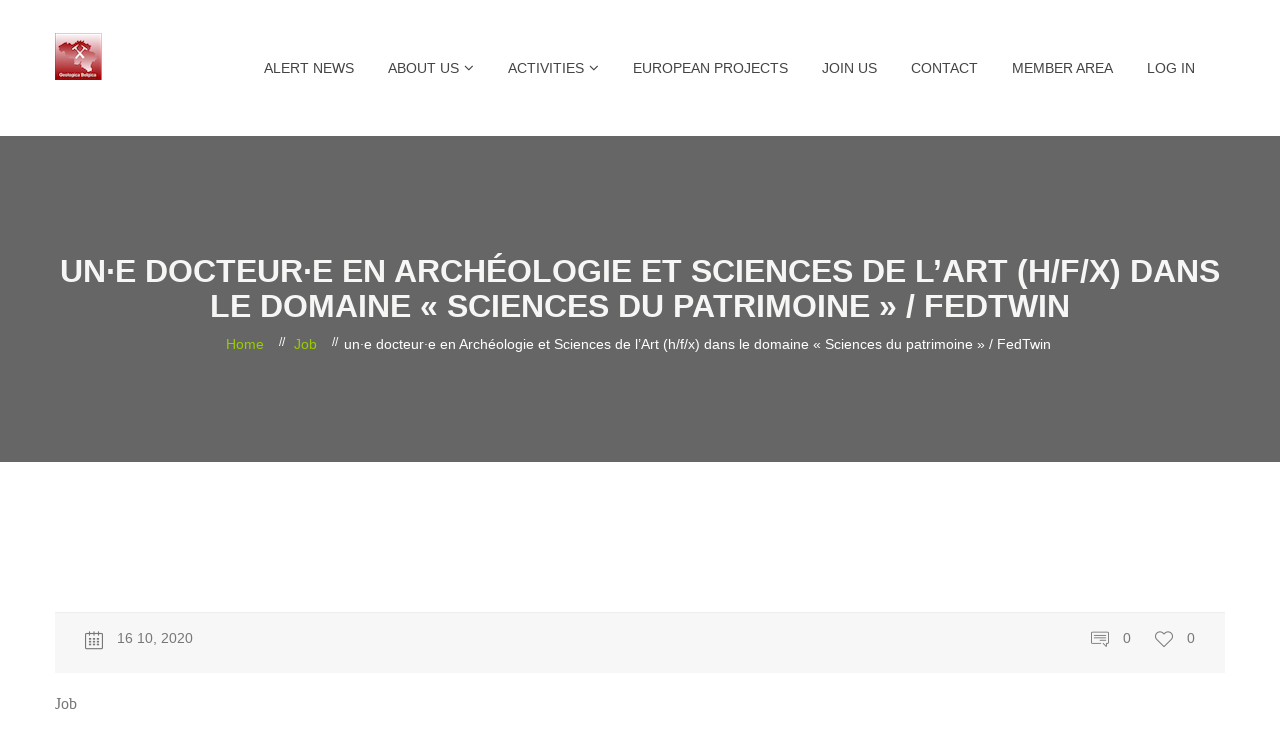

--- FILE ---
content_type: text/html; charset=UTF-8
request_url: https://geologicabelgica.be/un%C2%B7e-docteur%C2%B7e-en-archeologie-et-sciences-de-lart-h-f-x-dans-le-domaine-sciences-du-patrimoine-fedtwin/
body_size: 12330
content:
<!DOCTYPE html>
<html lang="en-GB">
<head>
<meta charset="UTF-8">
<!-- Responsive -->
<meta http-equiv="X-UA-Compatible" content="IE=edge">
<meta name="viewport" content="width=device-width, initial-scale=1.0, maximum-scale=1.0">

<title>un·e docteur·e en Archéologie et Sciences de l’Art (h/f/x) dans le domaine « Sciences du patrimoine » / FedTwin &#8211; GEOLOGICA BELGICA LUXEMBURGA Scientia &amp; Professionis</title>
<meta name='robots' content='max-image-preview:large' />
<link rel='dns-prefetch' href='//maxcdn.bootstrapcdn.com' />
<link rel='dns-prefetch' href='//fonts.googleapis.com' />
<link rel="alternate" type="application/rss+xml" title="GEOLOGICA BELGICA LUXEMBURGA Scientia &amp; Professionis &raquo; Feed" href="https://geologicabelgica.be/feed/" />
<link rel="alternate" type="application/rss+xml" title="GEOLOGICA BELGICA LUXEMBURGA Scientia &amp; Professionis &raquo; Comments Feed" href="https://geologicabelgica.be/comments/feed/" />
<link rel="alternate" type="text/calendar" title="GEOLOGICA BELGICA LUXEMBURGA Scientia &amp; Professionis &raquo; iCal Feed" href="https://geologicabelgica.be/events/?ical=1" />
<link rel="alternate" type="application/rss+xml" title="GEOLOGICA BELGICA LUXEMBURGA Scientia &amp; Professionis &raquo; un·e docteur·e en Archéologie et Sciences de l’Art (h/f/x) dans le domaine « Sciences du patrimoine » / FedTwin Comments Feed" href="https://geologicabelgica.be/un%c2%b7e-docteur%c2%b7e-en-archeologie-et-sciences-de-lart-h-f-x-dans-le-domaine-sciences-du-patrimoine-fedtwin/feed/" />
<script type="text/javascript">
/* <![CDATA[ */
window._wpemojiSettings = {"baseUrl":"https:\/\/s.w.org\/images\/core\/emoji\/15.0.3\/72x72\/","ext":".png","svgUrl":"https:\/\/s.w.org\/images\/core\/emoji\/15.0.3\/svg\/","svgExt":".svg","source":{"concatemoji":"https:\/\/geologicabelgica.be\/wp-includes\/js\/wp-emoji-release.min.js?ver=6.6.4"}};
/*! This file is auto-generated */
!function(i,n){var o,s,e;function c(e){try{var t={supportTests:e,timestamp:(new Date).valueOf()};sessionStorage.setItem(o,JSON.stringify(t))}catch(e){}}function p(e,t,n){e.clearRect(0,0,e.canvas.width,e.canvas.height),e.fillText(t,0,0);var t=new Uint32Array(e.getImageData(0,0,e.canvas.width,e.canvas.height).data),r=(e.clearRect(0,0,e.canvas.width,e.canvas.height),e.fillText(n,0,0),new Uint32Array(e.getImageData(0,0,e.canvas.width,e.canvas.height).data));return t.every(function(e,t){return e===r[t]})}function u(e,t,n){switch(t){case"flag":return n(e,"\ud83c\udff3\ufe0f\u200d\u26a7\ufe0f","\ud83c\udff3\ufe0f\u200b\u26a7\ufe0f")?!1:!n(e,"\ud83c\uddfa\ud83c\uddf3","\ud83c\uddfa\u200b\ud83c\uddf3")&&!n(e,"\ud83c\udff4\udb40\udc67\udb40\udc62\udb40\udc65\udb40\udc6e\udb40\udc67\udb40\udc7f","\ud83c\udff4\u200b\udb40\udc67\u200b\udb40\udc62\u200b\udb40\udc65\u200b\udb40\udc6e\u200b\udb40\udc67\u200b\udb40\udc7f");case"emoji":return!n(e,"\ud83d\udc26\u200d\u2b1b","\ud83d\udc26\u200b\u2b1b")}return!1}function f(e,t,n){var r="undefined"!=typeof WorkerGlobalScope&&self instanceof WorkerGlobalScope?new OffscreenCanvas(300,150):i.createElement("canvas"),a=r.getContext("2d",{willReadFrequently:!0}),o=(a.textBaseline="top",a.font="600 32px Arial",{});return e.forEach(function(e){o[e]=t(a,e,n)}),o}function t(e){var t=i.createElement("script");t.src=e,t.defer=!0,i.head.appendChild(t)}"undefined"!=typeof Promise&&(o="wpEmojiSettingsSupports",s=["flag","emoji"],n.supports={everything:!0,everythingExceptFlag:!0},e=new Promise(function(e){i.addEventListener("DOMContentLoaded",e,{once:!0})}),new Promise(function(t){var n=function(){try{var e=JSON.parse(sessionStorage.getItem(o));if("object"==typeof e&&"number"==typeof e.timestamp&&(new Date).valueOf()<e.timestamp+604800&&"object"==typeof e.supportTests)return e.supportTests}catch(e){}return null}();if(!n){if("undefined"!=typeof Worker&&"undefined"!=typeof OffscreenCanvas&&"undefined"!=typeof URL&&URL.createObjectURL&&"undefined"!=typeof Blob)try{var e="postMessage("+f.toString()+"("+[JSON.stringify(s),u.toString(),p.toString()].join(",")+"));",r=new Blob([e],{type:"text/javascript"}),a=new Worker(URL.createObjectURL(r),{name:"wpTestEmojiSupports"});return void(a.onmessage=function(e){c(n=e.data),a.terminate(),t(n)})}catch(e){}c(n=f(s,u,p))}t(n)}).then(function(e){for(var t in e)n.supports[t]=e[t],n.supports.everything=n.supports.everything&&n.supports[t],"flag"!==t&&(n.supports.everythingExceptFlag=n.supports.everythingExceptFlag&&n.supports[t]);n.supports.everythingExceptFlag=n.supports.everythingExceptFlag&&!n.supports.flag,n.DOMReady=!1,n.readyCallback=function(){n.DOMReady=!0}}).then(function(){return e}).then(function(){var e;n.supports.everything||(n.readyCallback(),(e=n.source||{}).concatemoji?t(e.concatemoji):e.wpemoji&&e.twemoji&&(t(e.twemoji),t(e.wpemoji)))}))}((window,document),window._wpemojiSettings);
/* ]]> */
</script>
<style id='wp-emoji-styles-inline-css' type='text/css'>

	img.wp-smiley, img.emoji {
		display: inline !important;
		border: none !important;
		box-shadow: none !important;
		height: 1em !important;
		width: 1em !important;
		margin: 0 0.07em !important;
		vertical-align: -0.1em !important;
		background: none !important;
		padding: 0 !important;
	}
</style>
<link rel='stylesheet' id='wp-block-library-css' href='https://geologicabelgica.be/wp-includes/css/dist/block-library/style.min.css?ver=6.6.4' type='text/css' media='all' />
<style id='wp-block-library-theme-inline-css' type='text/css'>
.wp-block-audio :where(figcaption){color:#555;font-size:13px;text-align:center}.is-dark-theme .wp-block-audio :where(figcaption){color:#ffffffa6}.wp-block-audio{margin:0 0 1em}.wp-block-code{border:1px solid #ccc;border-radius:4px;font-family:Menlo,Consolas,monaco,monospace;padding:.8em 1em}.wp-block-embed :where(figcaption){color:#555;font-size:13px;text-align:center}.is-dark-theme .wp-block-embed :where(figcaption){color:#ffffffa6}.wp-block-embed{margin:0 0 1em}.blocks-gallery-caption{color:#555;font-size:13px;text-align:center}.is-dark-theme .blocks-gallery-caption{color:#ffffffa6}:root :where(.wp-block-image figcaption){color:#555;font-size:13px;text-align:center}.is-dark-theme :root :where(.wp-block-image figcaption){color:#ffffffa6}.wp-block-image{margin:0 0 1em}.wp-block-pullquote{border-bottom:4px solid;border-top:4px solid;color:currentColor;margin-bottom:1.75em}.wp-block-pullquote cite,.wp-block-pullquote footer,.wp-block-pullquote__citation{color:currentColor;font-size:.8125em;font-style:normal;text-transform:uppercase}.wp-block-quote{border-left:.25em solid;margin:0 0 1.75em;padding-left:1em}.wp-block-quote cite,.wp-block-quote footer{color:currentColor;font-size:.8125em;font-style:normal;position:relative}.wp-block-quote.has-text-align-right{border-left:none;border-right:.25em solid;padding-left:0;padding-right:1em}.wp-block-quote.has-text-align-center{border:none;padding-left:0}.wp-block-quote.is-large,.wp-block-quote.is-style-large,.wp-block-quote.is-style-plain{border:none}.wp-block-search .wp-block-search__label{font-weight:700}.wp-block-search__button{border:1px solid #ccc;padding:.375em .625em}:where(.wp-block-group.has-background){padding:1.25em 2.375em}.wp-block-separator.has-css-opacity{opacity:.4}.wp-block-separator{border:none;border-bottom:2px solid;margin-left:auto;margin-right:auto}.wp-block-separator.has-alpha-channel-opacity{opacity:1}.wp-block-separator:not(.is-style-wide):not(.is-style-dots){width:100px}.wp-block-separator.has-background:not(.is-style-dots){border-bottom:none;height:1px}.wp-block-separator.has-background:not(.is-style-wide):not(.is-style-dots){height:2px}.wp-block-table{margin:0 0 1em}.wp-block-table td,.wp-block-table th{word-break:normal}.wp-block-table :where(figcaption){color:#555;font-size:13px;text-align:center}.is-dark-theme .wp-block-table :where(figcaption){color:#ffffffa6}.wp-block-video :where(figcaption){color:#555;font-size:13px;text-align:center}.is-dark-theme .wp-block-video :where(figcaption){color:#ffffffa6}.wp-block-video{margin:0 0 1em}:root :where(.wp-block-template-part.has-background){margin-bottom:0;margin-top:0;padding:1.25em 2.375em}
</style>
<style id='classic-theme-styles-inline-css' type='text/css'>
/*! This file is auto-generated */
.wp-block-button__link{color:#fff;background-color:#32373c;border-radius:9999px;box-shadow:none;text-decoration:none;padding:calc(.667em + 2px) calc(1.333em + 2px);font-size:1.125em}.wp-block-file__button{background:#32373c;color:#fff;text-decoration:none}
</style>
<style id='global-styles-inline-css' type='text/css'>
:root{--wp--preset--aspect-ratio--square: 1;--wp--preset--aspect-ratio--4-3: 4/3;--wp--preset--aspect-ratio--3-4: 3/4;--wp--preset--aspect-ratio--3-2: 3/2;--wp--preset--aspect-ratio--2-3: 2/3;--wp--preset--aspect-ratio--16-9: 16/9;--wp--preset--aspect-ratio--9-16: 9/16;--wp--preset--color--black: #000000;--wp--preset--color--cyan-bluish-gray: #abb8c3;--wp--preset--color--white: #ffffff;--wp--preset--color--pale-pink: #f78da7;--wp--preset--color--vivid-red: #cf2e2e;--wp--preset--color--luminous-vivid-orange: #ff6900;--wp--preset--color--luminous-vivid-amber: #fcb900;--wp--preset--color--light-green-cyan: #7bdcb5;--wp--preset--color--vivid-green-cyan: #00d084;--wp--preset--color--pale-cyan-blue: #8ed1fc;--wp--preset--color--vivid-cyan-blue: #0693e3;--wp--preset--color--vivid-purple: #9b51e0;--wp--preset--color--strong-yellow: #f7bd00;--wp--preset--color--strong-white: #fff;--wp--preset--color--light-black: #242424;--wp--preset--color--very-light-gray: #797979;--wp--preset--color--very-dark-black: #000000;--wp--preset--gradient--vivid-cyan-blue-to-vivid-purple: linear-gradient(135deg,rgba(6,147,227,1) 0%,rgb(155,81,224) 100%);--wp--preset--gradient--light-green-cyan-to-vivid-green-cyan: linear-gradient(135deg,rgb(122,220,180) 0%,rgb(0,208,130) 100%);--wp--preset--gradient--luminous-vivid-amber-to-luminous-vivid-orange: linear-gradient(135deg,rgba(252,185,0,1) 0%,rgba(255,105,0,1) 100%);--wp--preset--gradient--luminous-vivid-orange-to-vivid-red: linear-gradient(135deg,rgba(255,105,0,1) 0%,rgb(207,46,46) 100%);--wp--preset--gradient--very-light-gray-to-cyan-bluish-gray: linear-gradient(135deg,rgb(238,238,238) 0%,rgb(169,184,195) 100%);--wp--preset--gradient--cool-to-warm-spectrum: linear-gradient(135deg,rgb(74,234,220) 0%,rgb(151,120,209) 20%,rgb(207,42,186) 40%,rgb(238,44,130) 60%,rgb(251,105,98) 80%,rgb(254,248,76) 100%);--wp--preset--gradient--blush-light-purple: linear-gradient(135deg,rgb(255,206,236) 0%,rgb(152,150,240) 100%);--wp--preset--gradient--blush-bordeaux: linear-gradient(135deg,rgb(254,205,165) 0%,rgb(254,45,45) 50%,rgb(107,0,62) 100%);--wp--preset--gradient--luminous-dusk: linear-gradient(135deg,rgb(255,203,112) 0%,rgb(199,81,192) 50%,rgb(65,88,208) 100%);--wp--preset--gradient--pale-ocean: linear-gradient(135deg,rgb(255,245,203) 0%,rgb(182,227,212) 50%,rgb(51,167,181) 100%);--wp--preset--gradient--electric-grass: linear-gradient(135deg,rgb(202,248,128) 0%,rgb(113,206,126) 100%);--wp--preset--gradient--midnight: linear-gradient(135deg,rgb(2,3,129) 0%,rgb(40,116,252) 100%);--wp--preset--font-size--small: 10px;--wp--preset--font-size--medium: 20px;--wp--preset--font-size--large: 24px;--wp--preset--font-size--x-large: 42px;--wp--preset--font-size--normal: 15px;--wp--preset--font-size--huge: 36px;--wp--preset--spacing--20: 0.44rem;--wp--preset--spacing--30: 0.67rem;--wp--preset--spacing--40: 1rem;--wp--preset--spacing--50: 1.5rem;--wp--preset--spacing--60: 2.25rem;--wp--preset--spacing--70: 3.38rem;--wp--preset--spacing--80: 5.06rem;--wp--preset--shadow--natural: 6px 6px 9px rgba(0, 0, 0, 0.2);--wp--preset--shadow--deep: 12px 12px 50px rgba(0, 0, 0, 0.4);--wp--preset--shadow--sharp: 6px 6px 0px rgba(0, 0, 0, 0.2);--wp--preset--shadow--outlined: 6px 6px 0px -3px rgba(255, 255, 255, 1), 6px 6px rgba(0, 0, 0, 1);--wp--preset--shadow--crisp: 6px 6px 0px rgba(0, 0, 0, 1);}:where(.is-layout-flex){gap: 0.5em;}:where(.is-layout-grid){gap: 0.5em;}body .is-layout-flex{display: flex;}.is-layout-flex{flex-wrap: wrap;align-items: center;}.is-layout-flex > :is(*, div){margin: 0;}body .is-layout-grid{display: grid;}.is-layout-grid > :is(*, div){margin: 0;}:where(.wp-block-columns.is-layout-flex){gap: 2em;}:where(.wp-block-columns.is-layout-grid){gap: 2em;}:where(.wp-block-post-template.is-layout-flex){gap: 1.25em;}:where(.wp-block-post-template.is-layout-grid){gap: 1.25em;}.has-black-color{color: var(--wp--preset--color--black) !important;}.has-cyan-bluish-gray-color{color: var(--wp--preset--color--cyan-bluish-gray) !important;}.has-white-color{color: var(--wp--preset--color--white) !important;}.has-pale-pink-color{color: var(--wp--preset--color--pale-pink) !important;}.has-vivid-red-color{color: var(--wp--preset--color--vivid-red) !important;}.has-luminous-vivid-orange-color{color: var(--wp--preset--color--luminous-vivid-orange) !important;}.has-luminous-vivid-amber-color{color: var(--wp--preset--color--luminous-vivid-amber) !important;}.has-light-green-cyan-color{color: var(--wp--preset--color--light-green-cyan) !important;}.has-vivid-green-cyan-color{color: var(--wp--preset--color--vivid-green-cyan) !important;}.has-pale-cyan-blue-color{color: var(--wp--preset--color--pale-cyan-blue) !important;}.has-vivid-cyan-blue-color{color: var(--wp--preset--color--vivid-cyan-blue) !important;}.has-vivid-purple-color{color: var(--wp--preset--color--vivid-purple) !important;}.has-black-background-color{background-color: var(--wp--preset--color--black) !important;}.has-cyan-bluish-gray-background-color{background-color: var(--wp--preset--color--cyan-bluish-gray) !important;}.has-white-background-color{background-color: var(--wp--preset--color--white) !important;}.has-pale-pink-background-color{background-color: var(--wp--preset--color--pale-pink) !important;}.has-vivid-red-background-color{background-color: var(--wp--preset--color--vivid-red) !important;}.has-luminous-vivid-orange-background-color{background-color: var(--wp--preset--color--luminous-vivid-orange) !important;}.has-luminous-vivid-amber-background-color{background-color: var(--wp--preset--color--luminous-vivid-amber) !important;}.has-light-green-cyan-background-color{background-color: var(--wp--preset--color--light-green-cyan) !important;}.has-vivid-green-cyan-background-color{background-color: var(--wp--preset--color--vivid-green-cyan) !important;}.has-pale-cyan-blue-background-color{background-color: var(--wp--preset--color--pale-cyan-blue) !important;}.has-vivid-cyan-blue-background-color{background-color: var(--wp--preset--color--vivid-cyan-blue) !important;}.has-vivid-purple-background-color{background-color: var(--wp--preset--color--vivid-purple) !important;}.has-black-border-color{border-color: var(--wp--preset--color--black) !important;}.has-cyan-bluish-gray-border-color{border-color: var(--wp--preset--color--cyan-bluish-gray) !important;}.has-white-border-color{border-color: var(--wp--preset--color--white) !important;}.has-pale-pink-border-color{border-color: var(--wp--preset--color--pale-pink) !important;}.has-vivid-red-border-color{border-color: var(--wp--preset--color--vivid-red) !important;}.has-luminous-vivid-orange-border-color{border-color: var(--wp--preset--color--luminous-vivid-orange) !important;}.has-luminous-vivid-amber-border-color{border-color: var(--wp--preset--color--luminous-vivid-amber) !important;}.has-light-green-cyan-border-color{border-color: var(--wp--preset--color--light-green-cyan) !important;}.has-vivid-green-cyan-border-color{border-color: var(--wp--preset--color--vivid-green-cyan) !important;}.has-pale-cyan-blue-border-color{border-color: var(--wp--preset--color--pale-cyan-blue) !important;}.has-vivid-cyan-blue-border-color{border-color: var(--wp--preset--color--vivid-cyan-blue) !important;}.has-vivid-purple-border-color{border-color: var(--wp--preset--color--vivid-purple) !important;}.has-vivid-cyan-blue-to-vivid-purple-gradient-background{background: var(--wp--preset--gradient--vivid-cyan-blue-to-vivid-purple) !important;}.has-light-green-cyan-to-vivid-green-cyan-gradient-background{background: var(--wp--preset--gradient--light-green-cyan-to-vivid-green-cyan) !important;}.has-luminous-vivid-amber-to-luminous-vivid-orange-gradient-background{background: var(--wp--preset--gradient--luminous-vivid-amber-to-luminous-vivid-orange) !important;}.has-luminous-vivid-orange-to-vivid-red-gradient-background{background: var(--wp--preset--gradient--luminous-vivid-orange-to-vivid-red) !important;}.has-very-light-gray-to-cyan-bluish-gray-gradient-background{background: var(--wp--preset--gradient--very-light-gray-to-cyan-bluish-gray) !important;}.has-cool-to-warm-spectrum-gradient-background{background: var(--wp--preset--gradient--cool-to-warm-spectrum) !important;}.has-blush-light-purple-gradient-background{background: var(--wp--preset--gradient--blush-light-purple) !important;}.has-blush-bordeaux-gradient-background{background: var(--wp--preset--gradient--blush-bordeaux) !important;}.has-luminous-dusk-gradient-background{background: var(--wp--preset--gradient--luminous-dusk) !important;}.has-pale-ocean-gradient-background{background: var(--wp--preset--gradient--pale-ocean) !important;}.has-electric-grass-gradient-background{background: var(--wp--preset--gradient--electric-grass) !important;}.has-midnight-gradient-background{background: var(--wp--preset--gradient--midnight) !important;}.has-small-font-size{font-size: var(--wp--preset--font-size--small) !important;}.has-medium-font-size{font-size: var(--wp--preset--font-size--medium) !important;}.has-large-font-size{font-size: var(--wp--preset--font-size--large) !important;}.has-x-large-font-size{font-size: var(--wp--preset--font-size--x-large) !important;}
:where(.wp-block-post-template.is-layout-flex){gap: 1.25em;}:where(.wp-block-post-template.is-layout-grid){gap: 1.25em;}
:where(.wp-block-columns.is-layout-flex){gap: 2em;}:where(.wp-block-columns.is-layout-grid){gap: 2em;}
:root :where(.wp-block-pullquote){font-size: 1.5em;line-height: 1.6;}
</style>
<link rel='stylesheet' id='contact-form-7-css' href='https://geologicabelgica.be/wp-content/plugins/contact-form-7/includes/css/styles.css?ver=6.0' type='text/css' media='all' />
<link rel='stylesheet' id='ctf_styles-css' href='https://geologicabelgica.be/wp-content/plugins/custom-twitter-feeds/css/ctf-styles.min.css?ver=2.2.4' type='text/css' media='all' />
<link rel='stylesheet' id='simple-restrict-css' href='https://geologicabelgica.be/wp-content/plugins/simple-restrict/public/css/simple-restrict-public.css?ver=1.0.0' type='text/css' media='all' />
<link rel='stylesheet' id='siteorigin-panels-front-css' href='https://geologicabelgica.be/wp-content/plugins/siteorigin-panels/css/front-flex.min.css?ver=2.30.0' type='text/css' media='all' />
<link rel='stylesheet' id='cff-css' href='https://geologicabelgica.be/wp-content/plugins/custom-facebook-feed/assets/css/cff-style.min.css?ver=4.2.5' type='text/css' media='all' />
<link rel='stylesheet' id='sb-font-awesome-css' href='https://maxcdn.bootstrapcdn.com/font-awesome/4.7.0/css/font-awesome.min.css?ver=6.6.4' type='text/css' media='all' />
<link rel='stylesheet' id='mc4wp-form-themes-css' href='https://geologicabelgica.be/wp-content/plugins/mailchimp-for-wp/assets/css/form-themes.css?ver=4.9.18' type='text/css' media='all' />
<link rel='stylesheet' id='parent-style-css' href='https://geologicabelgica.be/wp-content/themes/podgorica/style.css?ver=6.6.4' type='text/css' media='all' />
<link rel='stylesheet' id='bootstrap-css' href='https://geologicabelgica.be/wp-content/themes/podgorica/css/bootstrap.css?ver=6.6.4' type='text/css' media='all' />
<link rel='stylesheet' id='gui-css' href='https://geologicabelgica.be/wp-content/themes/podgorica/css/gui.css?ver=6.6.4' type='text/css' media='all' />
<link rel='stylesheet' id='font-awesome-css' href='https://geologicabelgica.be/wp-content/themes/podgorica/css/font-awesome.css?ver=6.6.4' type='text/css' media='all' />
<link rel='stylesheet' id='flaticon-css' href='https://geologicabelgica.be/wp-content/themes/podgorica/css/flaticon.css?ver=6.6.4' type='text/css' media='all' />
<link rel='stylesheet' id='animate-css' href='https://geologicabelgica.be/wp-content/themes/podgorica/css/animate.css?ver=6.6.4' type='text/css' media='all' />
<link rel='stylesheet' id='owl-theme-css' href='https://geologicabelgica.be/wp-content/themes/podgorica/css/owl.css?ver=6.6.4' type='text/css' media='all' />
<link rel='stylesheet' id='fancybox-css' href='https://geologicabelgica.be/wp-content/themes/podgorica/css/jquery.fancybox.css?ver=6.6.4' type='text/css' media='all' />
<link rel='stylesheet' id='mCustomScrollbar-css' href='https://geologicabelgica.be/wp-content/themes/podgorica/css/jquery.mCustomScrollbar.min.css?ver=6.6.4' type='text/css' media='all' />
<link rel='stylesheet' id='bootstrap-touchspin-css' href='https://geologicabelgica.be/wp-content/themes/podgorica/css/jquery.bootstrap-touchspin.css?ver=6.6.4' type='text/css' media='all' />
<link rel='stylesheet' id='podgorica-main-style-css' href='https://geologicabelgica.be/wp-content/themes/child/style.css?ver=6.6.4' type='text/css' media='all' />
<style id='podgorica-main-style-inline-css' type='text/css'>
body, p {color:#686868 !important;}h1 {color:#f6f7f5 !important;}h2 {color:#4f6e27 !important;}h3 {color:#5e3313 !important;}h4 {color:#354a1b !important;}h5 {color:#4f6e27 !important;}h6 {color:#1a1c54 !important;}
</style>
<link rel='stylesheet' id='podgorica-custom-style-css' href='https://geologicabelgica.be/wp-content/themes/podgorica/css/custom.css?ver=6.6.4' type='text/css' media='all' />
<link rel='stylesheet' id='spinseo-gutenberg-style-css' href='https://geologicabelgica.be/wp-content/themes/podgorica/css/gutenberg.css?ver=6.6.4' type='text/css' media='all' />
<link rel='stylesheet' id='podgorica-responsive-css' href='https://geologicabelgica.be/wp-content/themes/podgorica/css/responsive.css?ver=6.6.4' type='text/css' media='all' />
<link rel='stylesheet' id='podgorica-theme-slug-fonts-css' href='https://fonts.googleapis.com/css?family=Roboto%3A100%2C100i%2C300%2C300i%2C400%2C400i%2C500%2C500i%2C700%2C700i%2C900%2C900i%7CCourgette%7C%3A300%2C300i%2C400%2C400i%2C600%2C700&#038;subset=latin%2Clatin-ext' type='text/css' media='all' />
<link rel='stylesheet' id='recent-posts-widget-with-thumbnails-public-style-css' href='https://geologicabelgica.be/wp-content/plugins/recent-posts-widget-with-thumbnails/public.css?ver=7.1.1' type='text/css' media='all' />
<!--n2css--><!--n2js--><script type="text/javascript" src="https://geologicabelgica.be/wp-includes/js/jquery/jquery.min.js?ver=3.7.1" id="jquery-core-js"></script>
<script type="text/javascript" src="https://geologicabelgica.be/wp-includes/js/jquery/jquery-migrate.min.js?ver=3.4.1" id="jquery-migrate-js"></script>
<script type="text/javascript" src="https://geologicabelgica.be/wp-content/plugins/simple-restrict/public/js/simple-restrict-public.js?ver=1.0.0" id="simple-restrict-js"></script>
<link rel="https://api.w.org/" href="https://geologicabelgica.be/wp-json/" /><link rel="alternate" title="JSON" type="application/json" href="https://geologicabelgica.be/wp-json/wp/v2/posts/3721" /><link rel="EditURI" type="application/rsd+xml" title="RSD" href="https://geologicabelgica.be/xmlrpc.php?rsd" />
<meta name="generator" content="WordPress 6.6.4" />
<link rel="canonical" href="https://geologicabelgica.be/un%c2%b7e-docteur%c2%b7e-en-archeologie-et-sciences-de-lart-h-f-x-dans-le-domaine-sciences-du-patrimoine-fedtwin/" />
<link rel='shortlink' href='https://geologicabelgica.be/?p=3721' />
<link rel="alternate" title="oEmbed (JSON)" type="application/json+oembed" href="https://geologicabelgica.be/wp-json/oembed/1.0/embed?url=https%3A%2F%2Fgeologicabelgica.be%2Fun%25c2%25b7e-docteur%25c2%25b7e-en-archeologie-et-sciences-de-lart-h-f-x-dans-le-domaine-sciences-du-patrimoine-fedtwin%2F" />
<link rel="alternate" title="oEmbed (XML)" type="text/xml+oembed" href="https://geologicabelgica.be/wp-json/oembed/1.0/embed?url=https%3A%2F%2Fgeologicabelgica.be%2Fun%25c2%25b7e-docteur%25c2%25b7e-en-archeologie-et-sciences-de-lart-h-f-x-dans-le-domaine-sciences-du-patrimoine-fedtwin%2F&#038;format=xml" />
<meta name="tec-api-version" content="v1"><meta name="tec-api-origin" content="https://geologicabelgica.be"><link rel="alternate" href="https://geologicabelgica.be/wp-json/tribe/events/v1/" /><style type="text/css">.recentcomments a{display:inline !important;padding:0 !important;margin:0 !important;}</style><style media="all" id="siteorigin-panels-layouts-head">/* Layout 3721 */ #pgc-3721-0-0 { width:100%;width:calc(100% - ( 0 * 30px ) ) } #pl-3721 .so-panel { margin-bottom:30px } #pl-3721 .so-panel:last-of-type { margin-bottom:0px } #pg-3721-0.panel-has-style > .panel-row-style, #pg-3721-0.panel-no-style { -webkit-align-items:flex-start;align-items:flex-start } @media (max-width:780px){ #pg-3721-0.panel-no-style, #pg-3721-0.panel-has-style > .panel-row-style, #pg-3721-0 { -webkit-flex-direction:column;-ms-flex-direction:column;flex-direction:column } #pg-3721-0 > .panel-grid-cell , #pg-3721-0 > .panel-row-style > .panel-grid-cell { width:100%;margin-right:0 } #pl-3721 .panel-grid-cell { padding:0 } #pl-3721 .panel-grid .panel-grid-cell-empty { display:none } #pl-3721 .panel-grid .panel-grid-cell-mobile-last { margin-bottom:0px }  } </style><link rel="icon" href="https://geologicabelgica.be/wp-content/uploads/2024/10/Asset-1.png" sizes="32x32" />
<link rel="icon" href="https://geologicabelgica.be/wp-content/uploads/2024/10/Asset-1.png" sizes="192x192" />
<link rel="apple-touch-icon" href="https://geologicabelgica.be/wp-content/uploads/2024/10/Asset-1.png" />
<meta name="msapplication-TileImage" content="https://geologicabelgica.be/wp-content/uploads/2024/10/Asset-1.png" />
</head>

<body class="post-template-default single single-post postid-3721 single-format-standard siteorigin-panels siteorigin-panels-before-js tribe-no-js">

<div class="page-wrapper">
 	
     	
     	
    <!-- Main Header-->
    <header class="main-header">
    	<!-- Header Top -->
                <!-- Header Top End -->
        
        <!-- Main Box -->
    	<div class="main-box">
        	<div class="auto-container">
            	<div class="outer-container clearfix">
                    <!--Logo Box-->
                    <div class="logo-box">
                                                    <div class="logo"><a href="https://geologicabelgica.be/"><img src="https://geologicabelgica.be/wp-content/uploads/2019/01/geologica-belgica-gb2018-145-1.png" alt="Podgorica" title="Podgorica"></a></div>
                                            </div>
                    
                    <!--Nav Outer-->
                    <div class="nav-outer clearfix ">
                        <!-- Main Menu -->
                        <nav class="main-menu">
                            <div class="navbar-header">
                                <!-- Toggle Button -->    	
                                <button type="button" class="navbar-toggle" data-toggle="collapse" data-target=".navbar-collapse">
                                    <span class="icon-bar"></span>
                                    <span class="icon-bar"></span>
                                    <span class="icon-bar"></span>
                                </button>
                            </div>
                            
                            <div class="navbar-collapse collapse clearfix">
                                <ul class="navigation clearfix">
                                    <li id="menu-item-2252" class="menu-item menu-item-type-post_type menu-item-object-page menu-item-2252"><a title="Alert News" href="https://geologicabelgica.be/alert-news/" class="hvr-underline-from-left1" data-scroll data-options="easing: easeOutQuart">Alert News</a></li>
<li id="menu-item-32" class="menu-item menu-item-type-post_type menu-item-object-page menu-item-has-children menu-item-32 dropdown"><a title="About Us" href="https://geologicabelgica.be/about-us/" data-toggle="dropdown1" class="hvr-underline-from-left1" aria-expanded="false" data-scroll data-options="easing: easeOutQuart">About Us</a>
<ul role="menu" class="submenu">
	<li id="menu-item-105" class="menu-item menu-item-type-post_type menu-item-object-page menu-item-105"><a title="Presentation" href="https://geologicabelgica.be/about-us/">Presentation</a></li>
	<li id="menu-item-733" class="menu-item menu-item-type-post_type menu-item-object-page menu-item-733"><a title="Board Members" href="https://geologicabelgica.be/about-us/council-members/">Board Members</a></li>
	<li id="menu-item-17" class="menu-item menu-item-type-post_type menu-item-object-page menu-item-has-children menu-item-17 dropdown"><a title="Statutes" href="https://geologicabelgica.be/about-us/statutes/">Statutes</a>
	<ul role="menu" class="submenu">
		<li id="menu-item-1605" class="menu-item menu-item-type-post_type menu-item-object-page menu-item-1605"><a title="French Version" href="https://geologicabelgica.be/about-us/statutes-fr/">French Version</a></li>
		<li id="menu-item-1618" class="menu-item menu-item-type-post_type menu-item-object-page menu-item-1618"><a title="Dutch Version" href="https://geologicabelgica.be/about-us/statuts-nl/">Dutch Version</a></li>
	</ul>
</li>
	<li id="menu-item-1643" class="menu-item menu-item-type-post_type menu-item-object-page menu-item-has-children menu-item-1643 dropdown"><a title="Regulations" href="https://geologicabelgica.be/about-us/regulations/">Regulations</a>
	<ul role="menu" class="submenu">
		<li id="menu-item-1644" class="menu-item menu-item-type-post_type menu-item-object-page menu-item-1644"><a title="Regulations French Version" href="https://geologicabelgica.be/about-us/regulations-french-version/">Regulations French Version</a></li>
		<li id="menu-item-1642" class="menu-item menu-item-type-post_type menu-item-object-page menu-item-1642"><a title="Regulations Dutch Version" href="https://geologicabelgica.be/about-us/regulations-dutch-version/">Regulations Dutch Version</a></li>
	</ul>
</li>
	<li id="menu-item-2512" class="menu-item menu-item-type-post_type menu-item-object-page menu-item-2512"><a title="Job Alert" href="https://geologicabelgica.be/?page_id=2503">Job Alert</a></li>
	<li id="menu-item-60" class="menu-item menu-item-type-post_type menu-item-object-page menu-item-60"><a title="Links" href="https://geologicabelgica.be/links/">Links</a></li>
</ul>
</li>
<li id="menu-item-2124" class="menu-item menu-item-type-post_type menu-item-object-page menu-item-has-children menu-item-2124 dropdown"><a title="Activities" href="https://geologicabelgica.be/activities/andre-dumont-medal/" data-toggle="dropdown1" class="hvr-underline-from-left1" aria-expanded="false" data-scroll data-options="easing: easeOutQuart">Activities</a>
<ul role="menu" class="submenu">
	<li id="menu-item-4217" class="menu-item menu-item-type-post_type menu-item-object-page menu-item-4217"><a title="Lunch &#038; Learn Webinars" href="https://geologicabelgica.be/activities/lunch-learn-webinars/">Lunch &#038; Learn Webinars</a></li>
	<li id="menu-item-59" class="menu-item menu-item-type-post_type menu-item-object-page menu-item-has-children menu-item-59 dropdown"><a title="Prize" href="https://geologicabelgica.be/activities/van-den-broeck-medal/">Prize</a>
	<ul role="menu" class="submenu">
		<li id="menu-item-1196" class="menu-item menu-item-type-post_type menu-item-object-page menu-item-1196"><a title="Van den Broeck Medal" href="https://geologicabelgica.be/activities/van-den-broeck-medal/">Van den Broeck Medal</a></li>
		<li id="menu-item-1197" class="menu-item menu-item-type-post_type menu-item-object-page menu-item-1197"><a title="André Dumont Medal" href="https://geologicabelgica.be/activities/andre-dumont-medal/">André Dumont Medal</a></li>
		<li id="menu-item-1911" class="menu-item menu-item-type-post_type menu-item-object-page menu-item-1911"><a title="Master Thesis Award" href="https://geologicabelgica.be/activities/master-thesis-award/">Master Thesis Award</a></li>
	</ul>
</li>
	<li id="menu-item-2952" class="menu-item menu-item-type-post_type menu-item-object-page menu-item-2952"><a title="Job Fair Day" href="https://geologicabelgica.be/activities/job-fair-day/">Job Fair Day</a></li>
	<li id="menu-item-3201" class="menu-item menu-item-type-post_type menu-item-object-page menu-item-3201"><a title="Journal" href="https://geologicabelgica.be/activities/journal/">Journal</a></li>
	<li id="menu-item-3918" class="menu-item menu-item-type-post_type menu-item-object-page menu-item-3918"><a title="Meetings" href="https://geologicabelgica.be/activities/meetings/">Meetings</a></li>
	<li id="menu-item-4060" class="menu-item menu-item-type-post_type menu-item-object-page menu-item-4060"><a title="Conference Proceedings" href="https://geologicabelgica.be/conference-proceedings/">Conference Proceedings</a></li>
	<li id="menu-item-61" class="menu-item menu-item-type-post_type menu-item-object-page menu-item-61"><a title="Library" href="https://geologicabelgica.be/activities/library/">Library</a></li>
	<li id="menu-item-1507" class="menu-item menu-item-type-custom menu-item-object-custom menu-item-1507"><a title="Events" href="http://geologicabelgica.be/events/">Events</a></li>
</ul>
</li>
<li id="menu-item-4201" class="menu-item menu-item-type-post_type menu-item-object-page menu-item-4201"><a title="European projects" href="https://geologicabelgica.be/european-projects/" class="hvr-underline-from-left1" data-scroll data-options="easing: easeOutQuart">European projects</a></li>
<li id="menu-item-16" class="menu-item menu-item-type-post_type menu-item-object-page menu-item-16"><a title="Join Us" href="https://geologicabelgica.be/join-us/" class="hvr-underline-from-left1" data-scroll data-options="easing: easeOutQuart">Join Us</a></li>
<li id="menu-item-1052" class="menu-item menu-item-type-post_type menu-item-object-page menu-item-1052"><a title="Contact" href="https://geologicabelgica.be/contact/" class="hvr-underline-from-left1" data-scroll data-options="easing: easeOutQuart">Contact</a></li>
<li id="menu-item-2040" class="menu-item menu-item-type-post_type menu-item-object-page menu-item-2040"><a title="Member Area" href="https://geologicabelgica.be/login404/member-login/" class="hvr-underline-from-left1" data-scroll data-options="easing: easeOutQuart">Member Area</a></li>
<li id="menu-item-3214" class="menu-item menu-item-type-custom menu-item-object-custom menu-item-3214"><a title="Log in" href="https://geologicabelgica.be/wp-login.php?loggedout=true&#038;wp_lang=en_US" class="hvr-underline-from-left1" data-scroll data-options="easing: easeOutQuart">Log in</a></li>
                                 </ul>
                            </div>
                        </nav>
                        <!-- Main Menu End-->
                        
                        <!--Btn Outer-->
                                            </div>
                    <!--Nav Outer End-->
                    
            	</div>    
            </div>
        </div>
    
    </header>
    <!--End Main Header -->
<!--Page Title-->
<section class="page-title" >
    <div class="auto-container">
        <div class="content-box">
            <h1>  un·e docteur·e en Archéologie et Sciences de l’Art (h/f/x) dans le domaine « Sciences du patrimoine » / FedTwin</h1>
            <ul class="bread-crumb"><li><a href="https://geologicabelgica.be/">Home</a></li><li><a href="https://geologicabelgica.be/category/job/">Job</a></li><li>un·e docteur·e en Archéologie et Sciences de l’Art (h/f/x) dans le domaine « Sciences du patrimoine » / FedTwin</li></ul>        </div>
    </div>
</section>

<!--Sidebar Page-->
<div class="sidebar-page-container blog-detail">
    <div class="auto-container">
        <div class="row clearfix">
            
            <!-- sidebar area -->
			            
            <!--Content Side-->	
            <div class="content-side  col-lg-12 col-md-12 col-sm-12 col-xs-12 ">
                
                <!--Default Section-->
                <section class="blog-section">
                    <div class="thm-unit-test">
					                    
                    <!--News Block-->
                    <div class="news-style-one news-details">
                        <div class="inner-box">
                                                        
                            <!--Post Info Box-->
                            <div class="post-info-box clearfix">
                                <div class="pull-left">
                                    <div class="date"><span class="icon flaticon-business"></span> 16 10, 2020</div>
                                </div>
                                <div class="pull-right">
                                    <ul class="news-info">
                                        <li><a href="https://geologicabelgica.be/un%c2%b7e-docteur%c2%b7e-en-archeologie-et-sciences-de-lart-h-f-x-dans-le-domaine-sciences-du-patrimoine-fedtwin/#comments"><span class="icon flaticon-communication"></span>0</a></li>
										                                        <li><a href="javascript:void(0);" class="jolly_like_it"  data-id="3721"><span class="icon flaticon-heart-1"></span>0</a></li>
                                    </ul>
                                </div>
                            </div>
                            
                            <div class="lower-content">
                                <div class="title"><a href="https://geologicabelgica.be/category/job/" rel="category tag">Job</a></div>
                                <div class="text">
                                    <div id="pl-3721"  class="panel-layout" ><div id="pg-3721-0"  class="panel-grid panel-no-style" ><div id="pgc-3721-0-0"  class="panel-grid-cell" ><div id="panel-3721-0-0-0" class="so-panel widget widget_sow-editor panel-first-child panel-last-child" data-index="0" ><div
			
			class="so-widget-sow-editor so-widget-sow-editor-base"
			
		>
<div class="siteorigin-widget-tinymce textwidget">
	<p>Profil: DEEP IN HERITAGE –DEndrochronology,</p>
<p>Efficiency, Provenance. From the forest to HERITAGE (FED-tWIN2020-prf024)</p>
<p>Date limite du dépôt des candidatures : 20 décembre 2020</p>
<p>Entrée en fonction prévue: Printemps 2021</p>
<p>Nombre de poste(s) : 1</p>
<p>La/le titulaire du poste mènera un profil de recherche visant à développer les potentialités des bases de données dendrochronologiques belges – composées de bois autochtones et allochtones – pour un travail orienté provenance et performance. La recherche impliquera le rassemblement et le remaniement des bases de données de l’IRPA-KIK et de l’ULiège avec une nouvelle ergonomie. Le·la chercheur·e devra partir des centaines de séries individuelles qui composent les chronologies régionales afin de repérer des spécificités locales qui permettront d’aborder les questions de macro et micro-provenance.</p>
<p><a href="https://www.belspo.be/belspo/organisation/doc/Job/20201220_KikIrpa_ULiege.pdf" target="_blank" rel="noopener noreferrer">More details here</a></p>
</div>
</div></div></div></div></div>                                    <div class="clearfix"></div>
                                </div>
                                                                <br>
                                <!--post-share-options-->
                                <div class="post-share-options clearfix">
                                    <div class="pull-left tags"> </div>
                                    <div class="pull-right social-icon-three clearfix">
                                        Share it on:                                        <a href="http://www.facebook.com/sharer.php?u=https://geologicabelgica.be/un%c2%b7e-docteur%c2%b7e-en-archeologie-et-sciences-de-lart-h-f-x-dans-le-domaine-sciences-du-patrimoine-fedtwin/" class="facebook"><span class="fa fa-facebook-f"></span></a>
                                        <a href="https://twitter.com/share?url=https://geologicabelgica.be/un%c2%b7e-docteur%c2%b7e-en-archeologie-et-sciences-de-lart-h-f-x-dans-le-domaine-sciences-du-patrimoine-fedtwin/&text=un%c2%b7e-docteur%c2%b7e-en-archeologie-et-sciences-de-lart-h-f-x-dans-le-domaine-sciences-du-patrimoine-fedtwin" class="twitter"><span class="fa fa-twitter"></span></a>
                                        <a href="http://www.linkedin.com/shareArticle?url=https://geologicabelgica.be/un%c2%b7e-docteur%c2%b7e-en-archeologie-et-sciences-de-lart-h-f-x-dans-le-domaine-sciences-du-patrimoine-fedtwin/&title=un%c2%b7e-docteur%c2%b7e-en-archeologie-et-sciences-de-lart-h-f-x-dans-le-domaine-sciences-du-patrimoine-fedtwin" class="linkedin"><span class="fa fa-linkedin"></span></a>
                                        <a href="https://plus.google.com/share?url=https://geologicabelgica.be/un%c2%b7e-docteur%c2%b7e-en-archeologie-et-sciences-de-lart-h-f-x-dans-le-domaine-sciences-du-patrimoine-fedtwin/" class="google-plus"><span class="fa fa-google-plus"></span></a>
                                    </div>
                                </div>
                                
                            </div>
                            
                        </div>
                    </div>
                    
                    <!-- comment area -->
                    <div itemscope itemtype="https://schema.org/Comment" id="comments" class="post-comments comment-area clearfix">
	 
     
        <!-- Comment Form -->
    <div class="comment-form wow fadeInUp" data-wow-delay="200ms" data-wow-duration="1500ms">
        								 <div class="default-form" id="respond">
				<!-- Heading -->
       			<div class="group-title"><h2>Leave a Reply</h2></div>
                <h2> <small><a rel="nofollow" id="cancel-comment-reply-link" href="/un%C2%B7e-docteur%C2%B7e-en-archeologie-et-sciences-de-lart-h-f-x-dans-le-domaine-sciences-du-patrimoine-fedtwin/#respond" style="display:none;">Cancel reply</a></small></h2>
									<p class="col-md-12 col-sm-12">You must be <a href="https://geologicabelgica.be/wp-login.php?redirect_to=https%3A%2F%2Fgeologicabelgica.be%2Fun%25c2%25b7e-docteur%25c2%25b7e-en-archeologie-et-sciences-de-lart-h-f-x-dans-le-domaine-sciences-du-patrimoine-fedtwin%2F">logged in</a> to post a comment.</p>												</div><!-- #respond -->
			    </div> 
    	   
</div><!-- #comments -->
<!-- end comments -->    
                    
                                        </div>
                </section>
            </div>
            <!--Content Side-->
            
            <!-- sidebar area -->
			        </div>
    </div>
</div>

	
	<div class="clearfix"></div>
	    <!--Main Footer-->
    <footer class="main-footer">
    	        <div class="auto-container">
        	
                            <!--Widgets Section-->
                <div class="widgets-section">
                    <div class="row clearfix">
                        <div class="footer-column col-md-3 col-sm-6 col-xs-12"><div id="siteorigin-panels-builder-3"  class="footer-widget widget_siteorigin-panels-builder"><div id="pl-w6717faa4efbb7"  class="panel-layout" ><div id="pg-w6717faa4efbb7-0"  class="panel-grid panel-no-style" ><div id="pgc-w6717faa4efbb7-0-0"  class="panel-grid-cell" ><div id="panel-w6717faa4efbb7-0-0-0" class="so-panel widget widget_sow-image panel-first-child panel-last-child" data-index="0" ><div
			
			class="so-widget-sow-image so-widget-sow-image-default-c67d20f9f743"
			
		>

<div class="sow-image-container">
		<img src="https://geologicabelgica.be/wp-content/uploads/2024/10/Asset-1.png" width="66" height="67" sizes="(max-width: 66px) 100vw, 66px" title="Asset 1" alt="GBLsp Logo" decoding="async" loading="lazy" 		class="so-widget-image"/>
	</div>

</div></div></div></div></div></div></div><div class="footer-column col-md-3 col-sm-6 col-xs-12"><div id="siteorigin-panels-builder-6"  class="footer-widget widget_siteorigin-panels-builder"><div id="pl-w6717feb6d12e8"  class="panel-layout" ><div id="pg-w6717feb6d12e8-0"  class="panel-grid panel-no-style" ><div id="pgc-w6717feb6d12e8-0-0"  class="panel-grid-cell" ><div id="panel-w6717feb6d12e8-0-0-0" class="so-panel widget widget_sow-editor panel-first-child panel-last-child" data-index="0" ><div class="panel-widget-style panel-widget-style-for-w6717feb6d12e8-0-0-0" ><div
			
			class="so-widget-sow-editor so-widget-sow-editor-base"
			
		>
<div class="siteorigin-widget-tinymce textwidget">
	<ul class="clearfix">
<li>GEOLOGICA BELGICA LUXEMBURGA Scientia &amp; Professionis<br />
rue Jenner 13  B-1000 Brussels<br />
<a href="mailto:info@geologicabelgica.be">info@geologicabelgica.be</a><br />
BE <strong>0795112760</strong></li>
</ul>
<div id="ConnectiveDocSignExtentionInstalled" data-extension-version="1.0.4"></div>
</div>
</div></div></div></div></div></div></div></div><div class="footer-column col-md-3 col-sm-6 col-xs-12"><div id="siteorigin-panels-builder-7"  class="footer-widget widget_siteorigin-panels-builder"><div id="pl-w6717feb6d69d2"  class="panel-layout" ><div id="pg-w6717feb6d69d2-0"  class="panel-grid panel-no-style" ><div id="pgc-w6717feb6d69d2-0-0"  class="panel-grid-cell" ><div id="panel-w6717feb6d69d2-0-0-0" class="so-panel widget widget_sow-editor panel-first-child panel-last-child" data-index="0" ><div
			
			class="so-widget-sow-editor so-widget-sow-editor-base"
			
		>
<div class="siteorigin-widget-tinymce textwidget">
	<p>&nbsp;</p>
<p>&nbsp;</p>
</div>
</div></div></div></div></div></div></div><div class="footer-column col-md-3 col-sm-6 col-xs-12"><div id="siteorigin-panels-builder-2"  class="footer-widget widget_siteorigin-panels-builder"><div id="pl-w6717feb6f2f5d"  class="panel-layout" ><div id="pg-w6717feb6f2f5d-0"  class="panel-grid panel-no-style" ><div id="pgc-w6717feb6f2f5d-0-0"  class="panel-grid-cell" ><div id="panel-w6717feb6f2f5d-0-0-0" class="so-panel widget widget_sow-editor panel-first-child panel-last-child" data-index="0" ><div class="panel-widget-style panel-widget-style-for-w6717feb6f2f5d-0-0-0" ><div
			
			class="so-widget-sow-editor so-widget-sow-editor-base"
			
		>
<div class="siteorigin-widget-tinymce textwidget">
	<ul class="clearfix">
<li>FOLLOW US ON</li>
</ul>
<div id="ConnectiveDocSignExtentionInstalled" data-extension-version="1.0.4"></div>
</div>
</div></div></div></div><div id="pgc-w6717feb6f2f5d-0-1"  class="panel-grid-cell panel-grid-cell-mobile-last" ><div id="panel-w6717feb6f2f5d-0-1-0" class="so-panel widget widget_sow-image panel-first-child" data-index="1" ><div
			
			class="so-widget-sow-image so-widget-sow-image-default-e4c2d9f6c920"
			
		>

<div class="sow-image-container">
			<a href="https://www.facebook.com/geolbelglux"
			target="_blank" rel="noopener noreferrer" 		>
			<img src="https://geologicabelgica.be/wp-content/uploads/2018/05/if_facebook_2400861-67x67.png" width="67" height="67" srcset="https://geologicabelgica.be/wp-content/uploads/2018/05/if_facebook_2400861-67x67.png 67w, https://geologicabelgica.be/wp-content/uploads/2018/05/if_facebook_2400861-150x150.png 150w, https://geologicabelgica.be/wp-content/uploads/2018/05/if_facebook_2400861-142x140.png 142w, https://geologicabelgica.be/wp-content/uploads/2018/05/if_facebook_2400861-92x92.png 92w, https://geologicabelgica.be/wp-content/uploads/2018/05/if_facebook_2400861-82x82.png 82w, https://geologicabelgica.be/wp-content/uploads/2018/05/if_facebook_2400861-83x83.png 83w, https://geologicabelgica.be/wp-content/uploads/2018/05/if_facebook_2400861.png 256w" sizes="(max-width: 67px) 100vw, 67px" title="Facebook Geologica Belgica" alt="Follow us on Facebook" decoding="async" loading="lazy" 		class="so-widget-image"/>
	</a></div>

</div></div><div id="panel-w6717feb6f2f5d-0-1-1" class="so-panel widget widget_sow-image" data-index="2" ><div
			
			class="so-widget-sow-image so-widget-sow-image-default-e4c2d9f6c920"
			
		>

<div class="sow-image-container">
			<a href="https://twitter.com/GeolBel"
			target="_blank" rel="noopener noreferrer" 		>
			<img src="https://geologicabelgica.be/wp-content/uploads/2018/05/if_twitter_2400858-67x67.png" width="67" height="67" srcset="https://geologicabelgica.be/wp-content/uploads/2018/05/if_twitter_2400858-67x67.png 67w, https://geologicabelgica.be/wp-content/uploads/2018/05/if_twitter_2400858-150x150.png 150w, https://geologicabelgica.be/wp-content/uploads/2018/05/if_twitter_2400858-142x140.png 142w, https://geologicabelgica.be/wp-content/uploads/2018/05/if_twitter_2400858-92x92.png 92w, https://geologicabelgica.be/wp-content/uploads/2018/05/if_twitter_2400858-82x82.png 82w, https://geologicabelgica.be/wp-content/uploads/2018/05/if_twitter_2400858-83x83.png 83w, https://geologicabelgica.be/wp-content/uploads/2018/05/if_twitter_2400858.png 256w" sizes="(max-width: 67px) 100vw, 67px" title="Twitter Geologica Belgica" alt="Follow us on Facebook" decoding="async" loading="lazy" 		class="so-widget-image"/>
	</a></div>

</div></div><div id="panel-w6717feb6f2f5d-0-1-2" class="so-panel widget widget_sow-image panel-last-child" data-index="3" ><div
			
			class="so-widget-sow-image so-widget-sow-image-default-e4c2d9f6c920"
			
		>

<div class="sow-image-container">
			<a href="https://www.linkedin.com/in/geologica-belgica-633a221a0/"
			target="_blank" rel="noopener noreferrer" 		>
			<img src="https://geologicabelgica.be/wp-content/uploads/2021/01/linkdln_logo2-67x67.png" width="67" height="67" srcset="https://geologicabelgica.be/wp-content/uploads/2021/01/linkdln_logo2-67x67.png 67w, https://geologicabelgica.be/wp-content/uploads/2021/01/linkdln_logo2-150x150.png 150w, https://geologicabelgica.be/wp-content/uploads/2021/01/linkdln_logo2-142x140.png 142w, https://geologicabelgica.be/wp-content/uploads/2021/01/linkdln_logo2-92x92.png 92w, https://geologicabelgica.be/wp-content/uploads/2021/01/linkdln_logo2-82x82.png 82w, https://geologicabelgica.be/wp-content/uploads/2021/01/linkdln_logo2-83x83.png 83w, https://geologicabelgica.be/wp-content/uploads/2021/01/linkdln_logo2.png 256w" sizes="(max-width: 67px) 100vw, 67px" alt="Follow us on Linkdln" decoding="async" loading="lazy" 		class="so-widget-image"/>
	</a></div>

</div></div></div><div id="pgc-w6717feb6f2f5d-0-2"  class="panel-grid-cell panel-grid-cell-empty" ></div></div></div></div></div>                	</div>
                </div>
        	 
        </div>
                 
                  <!--Footer Bottom-->
         <div class="footer-bottom">
         	<div class="auto-container">
            	<div class="copyright-text">© 2018-2021 Geologica Belgica. All Rights Reserved.</div>
            </div>
        </div>
            </footer>
    </div>
<!--End pagewrapper-->

<!--Scroll to top-->
<div class="scroll-to-top scroll-to-target" data-target="html"><span class="fa fa-long-arrow-up"></span></div>

<!-- Custom Facebook Feed JS -->
<script type="text/javascript">var cffajaxurl = "https://geologicabelgica.be/wp-admin/admin-ajax.php";
var cfflinkhashtags = "true";
</script>
		<script>
		( function ( body ) {
			'use strict';
			body.className = body.className.replace( /\btribe-no-js\b/, 'tribe-js' );
		} )( document.body );
		</script>
		<script> /* <![CDATA[ */var tribe_l10n_datatables = {"aria":{"sort_ascending":": activate to sort column ascending","sort_descending":": activate to sort column descending"},"length_menu":"Show _MENU_ entries","empty_table":"No data available in table","info":"Showing _START_ to _END_ of _TOTAL_ entries","info_empty":"Showing 0 to 0 of 0 entries","info_filtered":"(filtered from _MAX_ total entries)","zero_records":"No matching records found","search":"Search:","all_selected_text":"All items on this page were selected. ","select_all_link":"Select all pages","clear_selection":"Clear Selection.","pagination":{"all":"All","next":"Next","previous":"Previous"},"select":{"rows":{"0":"","_":": Selected %d rows","1":": Selected 1 row"}},"datepicker":{"dayNames":["Sunday","Monday","Tuesday","Wednesday","Thursday","Friday","Saturday"],"dayNamesShort":["Sun","Mon","Tue","Wed","Thu","Fri","Sat"],"dayNamesMin":["S","M","T","W","T","F","S"],"monthNames":["January","February","March","April","May","June","July","August","September","October","November","December"],"monthNamesShort":["January","February","March","April","May","June","July","August","September","October","November","December"],"monthNamesMin":["Jan","Feb","Mar","Apr","May","Jun","Jul","Aug","Sep","Oct","Nov","Dec"],"nextText":"Next","prevText":"Prev","currentText":"Today","closeText":"Done","today":"Today","clear":"Clear"}};/* ]]> */ </script><style media="all" id="siteorigin-panels-layouts-footer">/* Layout w6717faa4efbb7 */ #pgc-w6717faa4efbb7-0-0 { width:100%;width:calc(100% - ( 0 * 30px ) ) } #pl-w6717faa4efbb7 .so-panel { margin-bottom:30px } #pl-w6717faa4efbb7 .so-panel:last-of-type { margin-bottom:0px } #pg-w6717faa4efbb7-0.panel-has-style > .panel-row-style, #pg-w6717faa4efbb7-0.panel-no-style { -webkit-align-items:flex-start;align-items:flex-start } @media (max-width:780px){ #pg-w6717faa4efbb7-0.panel-no-style, #pg-w6717faa4efbb7-0.panel-has-style > .panel-row-style, #pg-w6717faa4efbb7-0 { -webkit-flex-direction:column;-ms-flex-direction:column;flex-direction:column } #pg-w6717faa4efbb7-0 > .panel-grid-cell , #pg-w6717faa4efbb7-0 > .panel-row-style > .panel-grid-cell { width:100%;margin-right:0 } #pl-w6717faa4efbb7 .panel-grid-cell { padding:0 } #pl-w6717faa4efbb7 .panel-grid .panel-grid-cell-empty { display:none } #pl-w6717faa4efbb7 .panel-grid .panel-grid-cell-mobile-last { margin-bottom:0px }  } /* Layout w6717feb6d12e8 */ #pgc-w6717feb6d12e8-0-0 { width:100%;width:calc(100% - ( 0 * 30px ) ) } #pl-w6717feb6d12e8 .so-panel { margin-bottom:30px } #pl-w6717feb6d12e8 .so-panel:last-of-type { margin-bottom:0px } #pg-w6717feb6d12e8-0.panel-has-style > .panel-row-style, #pg-w6717feb6d12e8-0.panel-no-style { -webkit-align-items:flex-start;align-items:flex-start } #panel-w6717feb6d12e8-0-0-0> .panel-widget-style { color:#ffffff } @media (max-width:780px){ #pg-w6717feb6d12e8-0.panel-no-style, #pg-w6717feb6d12e8-0.panel-has-style > .panel-row-style, #pg-w6717feb6d12e8-0 { -webkit-flex-direction:column;-ms-flex-direction:column;flex-direction:column } #pg-w6717feb6d12e8-0 > .panel-grid-cell , #pg-w6717feb6d12e8-0 > .panel-row-style > .panel-grid-cell { width:100%;margin-right:0 } #pl-w6717feb6d12e8 .panel-grid-cell { padding:0 } #pl-w6717feb6d12e8 .panel-grid .panel-grid-cell-empty { display:none } #pl-w6717feb6d12e8 .panel-grid .panel-grid-cell-mobile-last { margin-bottom:0px }  } /* Layout w6717feb6d69d2 */ #pgc-w6717feb6d69d2-0-0 { width:100%;width:calc(100% - ( 0 * 30px ) ) } #pl-w6717feb6d69d2 .so-panel { margin-bottom:30px } #pl-w6717feb6d69d2 .so-panel:last-of-type { margin-bottom:0px } #pg-w6717feb6d69d2-0.panel-has-style > .panel-row-style, #pg-w6717feb6d69d2-0.panel-no-style { -webkit-align-items:flex-start;align-items:flex-start } @media (max-width:780px){ #pg-w6717feb6d69d2-0.panel-no-style, #pg-w6717feb6d69d2-0.panel-has-style > .panel-row-style, #pg-w6717feb6d69d2-0 { -webkit-flex-direction:column;-ms-flex-direction:column;flex-direction:column } #pg-w6717feb6d69d2-0 > .panel-grid-cell , #pg-w6717feb6d69d2-0 > .panel-row-style > .panel-grid-cell { width:100%;margin-right:0 } #pl-w6717feb6d69d2 .panel-grid-cell { padding:0 } #pl-w6717feb6d69d2 .panel-grid .panel-grid-cell-empty { display:none } #pl-w6717feb6d69d2 .panel-grid .panel-grid-cell-mobile-last { margin-bottom:0px }  } /* Layout w6717feb6f2f5d */ #pgc-w6717feb6f2f5d-0-0 { width:39.9707%;width:calc(39.9707% - ( 0.60029338799306 * 30px ) ) } #pgc-w6717feb6f2f5d-0-1 { width:30.0304%;width:calc(30.0304% - ( 0.69969635807565 * 30px ) ) } #pgc-w6717feb6f2f5d-0-2 { width:29.999%;width:calc(29.999% - ( 0.70001025393129 * 30px ) ) } #pl-w6717feb6f2f5d .so-panel { margin-bottom:30px } #pl-w6717feb6f2f5d .so-panel:last-of-type { margin-bottom:0px } #pg-w6717feb6f2f5d-0.panel-has-style > .panel-row-style, #pg-w6717feb6f2f5d-0.panel-no-style { -webkit-align-items:flex-start;align-items:flex-start } #panel-w6717feb6f2f5d-0-0-0> .panel-widget-style { color:#ffffff } @media (max-width:780px){ #pg-w6717feb6f2f5d-0.panel-no-style, #pg-w6717feb6f2f5d-0.panel-has-style > .panel-row-style, #pg-w6717feb6f2f5d-0 { -webkit-flex-direction:column;-ms-flex-direction:column;flex-direction:column } #pg-w6717feb6f2f5d-0 > .panel-grid-cell , #pg-w6717feb6f2f5d-0 > .panel-row-style > .panel-grid-cell { width:100%;margin-right:0 } #pgc-w6717feb6f2f5d-0-0 , #pgc-w6717feb6f2f5d-0-1 { margin-bottom:30px } #pl-w6717feb6f2f5d .panel-grid-cell { padding:0 } #pl-w6717feb6f2f5d .panel-grid .panel-grid-cell-empty { display:none } #pl-w6717feb6f2f5d .panel-grid .panel-grid-cell-mobile-last { margin-bottom:0px }  } </style><link rel='stylesheet' id='sow-image-default-c67d20f9f743-css' href='https://geologicabelgica.be/wp-content/uploads/siteorigin-widgets/sow-image-default-c67d20f9f743.css?ver=6.6.4' type='text/css' media='all' />
<link rel='stylesheet' id='sow-image-default-e4c2d9f6c920-css' href='https://geologicabelgica.be/wp-content/uploads/siteorigin-widgets/sow-image-default-e4c2d9f6c920.css?ver=6.6.4' type='text/css' media='all' />
<script type="text/javascript" src="https://geologicabelgica.be/wp-includes/js/dist/hooks.min.js?ver=2810c76e705dd1a53b18" id="wp-hooks-js"></script>
<script type="text/javascript" src="https://geologicabelgica.be/wp-includes/js/dist/i18n.min.js?ver=5e580eb46a90c2b997e6" id="wp-i18n-js"></script>
<script type="text/javascript" id="wp-i18n-js-after">
/* <![CDATA[ */
wp.i18n.setLocaleData( { 'text direction\u0004ltr': [ 'ltr' ] } );
/* ]]> */
</script>
<script type="text/javascript" src="https://geologicabelgica.be/wp-content/plugins/contact-form-7/includes/swv/js/index.js?ver=6.0" id="swv-js"></script>
<script type="text/javascript" id="contact-form-7-js-before">
/* <![CDATA[ */
var wpcf7 = {
    "api": {
        "root": "https:\/\/geologicabelgica.be\/wp-json\/",
        "namespace": "contact-form-7\/v1"
    },
    "cached": 1
};
/* ]]> */
</script>
<script type="text/javascript" src="https://geologicabelgica.be/wp-content/plugins/contact-form-7/includes/js/index.js?ver=6.0" id="contact-form-7-js"></script>
<script type="text/javascript" src="https://geologicabelgica.be/wp-content/plugins/custom-facebook-feed/assets/js/cff-scripts.min.js?ver=4.2.5" id="cffscripts-js"></script>
<script type="text/javascript" src="https://geologicabelgica.be/wp-includes/js/jquery/ui/core.min.js?ver=1.13.3" id="jquery-ui-core-js"></script>
<script type="text/javascript" src="https://geologicabelgica.be/wp-content/themes/podgorica/js/bootstrap.min.js?ver=6.6.4" id="bootstrap-js"></script>
<script type="text/javascript" src="https://geologicabelgica.be/wp-content/themes/podgorica/js/jquery.mCustomScrollbar.concat.min.js?ver=6.6.4" id="mCustomScrollbar-js"></script>
<script type="text/javascript" src="https://geologicabelgica.be/wp-content/themes/podgorica/js/jquery.fancybox.pack.js?ver=6.6.4" id="fancybox-pack-js"></script>
<script type="text/javascript" src="https://geologicabelgica.be/wp-content/themes/podgorica/js/jquery.fancybox-media.js?ver=6.6.4" id="fancybox-media-js"></script>
<script type="text/javascript" src="https://geologicabelgica.be/wp-content/themes/podgorica/js/owl.js?ver=6.6.4" id="owl-js"></script>
<script type="text/javascript" src="https://geologicabelgica.be/wp-content/themes/podgorica/js/wow.js?ver=6.6.4" id="wow-js"></script>
<script type="text/javascript" src="https://geologicabelgica.be/wp-content/themes/podgorica/js/appear.js?ver=6.6.4" id="appear-js"></script>
<script type="text/javascript" src="https://geologicabelgica.be/wp-content/themes/podgorica/js/jquery.mixitup.js?ver=6.6.4" id="mixitup-js"></script>
<script type="text/javascript" src="https://geologicabelgica.be/wp-content/themes/podgorica/js/script.js?ver=6.6.4" id="podgorica-main-script-js"></script>
<script type="text/javascript" id="podgorica-main-script-js-after">
/* <![CDATA[ */
if( ajaxurl === undefined ) var ajaxurl = "https://geologicabelgica.be/wp-admin/admin-ajax.php";
if( ajaxurl === undefined ) var ajaxurl = "https://geologicabelgica.be/wp-admin/admin-ajax.php";
/* ]]> */
</script>
<script type="text/javascript" src="https://geologicabelgica.be/wp-includes/js/comment-reply.min.js?ver=6.6.4" id="comment-reply-js" async="async" data-wp-strategy="async"></script>
<script type="text/javascript" src="https://www.google.com/recaptcha/api.js?render=6LeKt1sUAAAAAIJmPTCBHCftIjdX_z0pBqwhUMXa&amp;ver=3.0" id="google-recaptcha-js"></script>
<script type="text/javascript" src="https://geologicabelgica.be/wp-includes/js/dist/vendor/wp-polyfill.min.js?ver=3.15.0" id="wp-polyfill-js"></script>
<script type="text/javascript" id="wpcf7-recaptcha-js-before">
/* <![CDATA[ */
var wpcf7_recaptcha = {
    "sitekey": "6LeKt1sUAAAAAIJmPTCBHCftIjdX_z0pBqwhUMXa",
    "actions": {
        "homepage": "homepage",
        "contactform": "contactform"
    }
};
/* ]]> */
</script>
<script type="text/javascript" src="https://geologicabelgica.be/wp-content/plugins/contact-form-7/modules/recaptcha/index.js?ver=6.0" id="wpcf7-recaptcha-js"></script>
<script>document.body.className = document.body.className.replace("siteorigin-panels-before-js","");</script><script>
    jQuery(document).ready(function($) {
        $('.logo a img').attr({
            alt: '',
            title: ''
        });
    });
</script>
</body>
</html>

--- FILE ---
content_type: text/css
request_url: https://geologicabelgica.be/wp-content/themes/podgorica/style.css?ver=6.6.4
body_size: 15063
content:
/*
Theme Name: Podgorica
Theme URI: http://asianitbd.com/wp/podgorica/
Author: Template_path
Author URI: http://themeforest.net/user/template_path
Description: This is podgorica Environmental theme
Version: 2.6
License: copyright commercial
License URI: http://themeforest.net/user/template_path
Text Domain: podgorica
Tags: one-column, two-columns, right-sidebar, custom-header, custom-menu, editor-style, featured-images, rtl-language-support, sticky-post, translation-ready, microformats
* Tested up to: 5.8
* Requires PHP: 7.2
*/

/* Podgorica Environmental Wordpress Template */

/************ TABLE OF CONTENTS ***************
1. Fonts
2. Reset
3. Global
4. Main Header / Style Two / Style Three
5. Main Slider
6. About Section
7. Call To Action Section / Call To Action Two
8. Services Section
9. Project Section / Style Two / Style Three
10. Team Section
11. Events Section
12. Blogs Section
13. Footer Style One / Style Two / Style Three
14. Recent Blog
15. Testimonial Section
16. Clients Section 
17. Services Block Two
18. Events Carousel
19. Testimonial Section
20. Page Title
21. Error Page
22. Events Blog
23. Event Detail
24. Shop Pages
25. Contact Us
26. Map Section

**********************************************/

/*** 

====================================================================
	Reset
====================================================================

 ***/
* {
	margin:0px;
	padding:0px;
	border:none;
	outline:none;
}

/*** 

====================================================================
	Global Settings
====================================================================

 ***/

body {
	font-family: 'Roboto', sans-serif;
	font-size:14px;
	color:#777777;
	line-height:1.7em;
	font-weight:400;
	background:#ffffff;
	-webkit-font-smoothing: antialiased;
	-moz-font-smoothing: antialiased;
}

a{
	text-decoration:none;
	cursor:pointer;
	color:#99cc00;
}

a:hover,a:focus,a:visited{
	text-decoration:none;
	outline:none;
}

h1,h2,h3,h4,h5,h6 {
	position:relative;
	font-weight:normal;
	margin:0px;
	background:none;
	line-height:1.6em;
	font-family: 'Roboto', sans-serif;
}

input,button,select,textarea{
	
}

p{
	position:relative;
	line-height:1.8em;	
}

.strike-through{
	text-decoration:line-through;	
}

.auto-container{
	position:static;
	max-width:1200px;
	padding:0px 15px;
	margin:0 auto;
}

.medium-container{
	max-width:850px;
}

.page-wrapper{
	position:relative;
	margin:0 auto;
	width:100%;
	min-width:300px;
	overflow:hidden;
}

ul,li{
	list-style:none;
	padding:0px;
	margin:0px;	
}

.theme-btn{
	display:inline-block;
	transition:all 0.3s ease;
	-moz-transition:all 0.3s ease;
	-webkit-transition:all 0.3s ease;
	-ms-transition:all 0.3s ease;
	-o-transition:all 0.3s ease;
}

.centered{
	text-align:center;	
}

/*Btn Style One*/

.btn-style-one{
	position:relative;
	padding:9px 39px;
	line-height:24px;
	text-transform:uppercase;
	background:#99cc00;
	color:#ffffff;
	border:2px solid #99cc00;
	font-size:14px;
	font-weight:700;
	border-radius:50px;
}

.btn-style-one:hover{
	background:none;
	color:#99cc00;
}

/*Btn Style Two*/

.btn-style-two{
	position:relative;
	padding:9px 39px;
	line-height:24px;
	text-transform:uppercase;
	background:#99cc00;
	color:#ffffff;
	border:2px solid #99cc00;
	font-size:14px;
	font-weight:700;
	border-radius:4px;
}

.btn-style-two:hover{
	background:none;
	color:#99cc00;
	border:2px solid #99cc00;
}

/*Btn Style Three*/

.btn-style-three{
	position:relative;
	padding:9px 39px;
	line-height:24px;
	text-transform:uppercase;
	background:none;
	color:#ffffff;
	border:2px solid #ffffff;
	font-size:14px;
	font-weight:700;
	border-radius:4px;
}

.btn-style-three:hover{
	background:#ffffff;
	color:#99cc00;
	border-color:#ffffff;
}

/*Btn Style Four*/

.btn-style-four{
	position:relative;
	padding:9px 39px;
	line-height:24px;
	text-transform:uppercase;
	background:none;
	color:#777777;
	border:2px solid #777777;
	font-size:14px;
	font-weight:700;
	border-radius:4px;
}

.btn-style-four:hover{
	background:#99cc00;
	color:#ffffff;
	border-color:#99cc00;
}

/*Social Icon One*/

.social-icon-one{
	position:relative;
}

.social-icon-one li{
	position:relative;
	margin-right:10px;
	display:inline-block;
}

.social-icon-one li a{
	font-size:16px;
	width:48px;
	height:48px;
	display:inline-block;
	line-height:46px;
	color:#ffffff;
	border-radius:50%;
	background-color:#282828;
}

.social-icon-one li a:hover{
	color:#99cc00;
}

/*Social Icon Two*/

.social-icon-two{
	position:relative;
}

.social-icon-two li{
	position:relative;
	margin-left:12px;
	display:inline-block;
}

.social-icon-two li a{
	color:#ffffff;
	font-size:14px;
}

/*Social Icon Three*/

.social-icon-three{
	position:relative;
}

.social-icon-three a{
	color:#aaaaaa;
	margin-left:10px;
	font-size:14px;
}

.social-icon-three a:hover{
	color:#99cc00;
}

.theme_color{
	color:#99cc00;	
}

.light-font{
	font-weight:300;	
}

.regular-font{
	font-weight:400;	
}

.semibold-font{
	font-weight:600;	
}

.bold-font{
	font-weight:700;	
}

.ex-bold-font{
	font-weight:800;	
}

.heavy-font{
	font-weight:900;
}

.preloader{ position:fixed; left:0px; top:0px; width:100%; height:100%; z-index:999999; background-color:#ffffff; background-position:center center; background-repeat:no-repeat; background-image:url(images/icons/preloader.GIF);}

img{
	display:inline-block;
	max-width:100%;
	height:auto;	
}

/*** 

====================================================================
	Scroll To Top style
====================================================================

***/

.scroll-to-top{
	position:fixed;
	bottom:15px;
	right:15px;
	width:40px;
	height:40px;
	color:#ffffff;
	font-size:13px;
	text-transform:uppercase;
	line-height:38px;
	text-align:center;
	z-index:100;
	cursor:pointer;
	border-radius:50%;
	background:#0a0a0a;
	display:none;
	-webkit-transition:all 300ms ease;
	-ms-transition:all 300ms ease;
	-o-transition:all 300ms ease;
	-moz-transition:all 300ms ease;
	transition:all 300ms ease;		
}

.scroll-to-top:hover{
	color:#ffffff;
	background:#99cc00;
}

/*** 

====================================================================
	Main Header style
====================================================================

***/

.main-header{
	position:relative;
	left:0px;
	top:0px;
	z-index:999;
	width:100%;
	background:#ffffff;
}

.main-header .auto-container{
	position:relative;	
}

.main-header .header-top{
	position:relative;
	background:#2c2c2c;
	color:#ffffff;
	padding:12px 0px;
}

.main-header .header-top .top-left{
	position:relative;
	float:left;
}

.main-header .header-top .top-left ul li{
	position:relative;
	display:inline-block;
	line-height:14px;
	padding-left:25px;
	padding-right:20px;
    margin-right:18px;
	color:#aaaaaa;
	font-size:14px;
	border-right:1px solid #aaaaaa;
}

.main-header .header-top .top-left ul li:last-child{
	border-right:0px;
}

.main-header .header-top .top-left ul li .icon{
	position:absolute;
	left:0px;
	top:0px;
	font-size:14px;
	color:#aaaaaa;
}

.main-header .header-top .top-left ul li a:hover{
	color:#fff;
}

.main-header .header-top .top-left ul li a{
	position:relative;
	color:#ffffff;
	-moz-transition:all 500ms ease;
	-webkit-transition:all 500ms ease;
	-ms-transition:all 500ms ease;
	-o-transition:all 500ms ease;
	transition:all 500ms ease;	
}

.main-header .header-top .top-left ul li a:hover{
	color:#fa6f1c;	
}

.main-header .header-top .top-right{
	position:relative;
	float:right;
}

.header-top .social-icon{
	position:relative;
}

.header-top .social-icon a{
	position:relative;
    display:inline-block;
    text-align:center;
    margin-left:20px;
    line-height:24px;
    font-size:14px;
    color:#aaaaaa;
    transition: all 500ms ease;
    -moz-transition: all 500ms ease;
    -webkit-transition: all 500ms ease;
    -ms-transition: all 500ms ease;
    -o-transition: all 500ms ease;
}

.header-top .social-icon a:hover{
	color:#99cc00;
}

.main-header .main-box{
	position:relative;
	padding:0px 0px;
	left:0px;
	top:0px;
	width:100%;
	background:#ffffff;
	-webkit-transition:all 300ms ease;
	-ms-transition:all 300ms ease;
	-o-transition:all 300ms ease;
	-moz-transition:all 300ms ease;
	transition:all 300ms ease;
}

.main-header.header-style-two .header-lower{
	position:relative;
	left:0px;
	top:0px;
	width:100%;
	background:#ffffff;	
}

.main-header.fixed-header .main-box,
.main-header.header-style-two.fixed-header .header-lower{
	position:fixed;
	border-bottom:1px solid #e0e0e0;
	padding:0px 0px;
	z-index:999;
	opacity:1;
	visibility:visible;
	-ms-animation-name: fadeInDown;
	-moz-animation-name: fadeInDown;
	-op-animation-name: fadeInDown;
	-webkit-animation-name: fadeInDown;
	animation-name: fadeInDown;
	-ms-animation-duration: 500ms;
	-moz-animation-duration: 500ms;
	-op-animation-duration: 500ms;
	-webkit-animation-duration: 500ms;
	animation-duration: 500ms;
	-ms-animation-timing-function: linear;
	-moz-animation-timing-function: linear;
	-op-animation-timing-function: linear;
	-webkit-animation-timing-function: linear;
	animation-timing-function: linear;
	-ms-animation-iteration-count: 1;
	-moz-animation-iteration-count: 1;
	-op-animation-iteration-count: 1;
	-webkit-animation-iteration-count: 1;
	animation-iteration-count: 1;	
}

.main-header .main-box .outer-container{
	position:relative;
}

.main-header .main-box .logo-box{
	position:relative;
	float:left;
	left:0px;
	z-index:10;
	padding:33px 0px;
}

.fixed-header .main-box .logo-box{
	padding:10px 0px;	
}

.main-header .main-box .logo-box .logo img{
	display:inline-block;
	max-width:100%;
	-webkit-transition:all 300ms ease;
	-ms-transition:all 300ms ease;
	-o-transition:all 300ms ease;
	-moz-transition:all 300ms ease;
	transition:all 300ms ease;	
}

.main-header .nav-toggler{
	position:absolute;
	top:50%;
	margin-top:0px;
	display: block;
}

.main-header .nav-toggler button{
	position:relative;
	display:block;
	color:#444444;
	text-align:center;
	font-size:24px;
	line-height:34px;
	font-weight:normal;
	background:none;
}

.main-header .nav-outer{
	position:relative;
	float:right;
}

.main-header .nav-outer.p-r180{
	padding-right:180px;
}

.main-menu{
	position:relative;
	-webkit-transition:all 300ms ease;
	-ms-transition:all 300ms ease;
	-o-transition:all 300ms ease;
	-moz-transition:all 300ms ease;
	transition:all 300ms ease;
}

.main-menu .navbar-collapse{
	padding:0px;	
}

.main-menu .navigation{
	position:relative;
	margin:0px;
}

.main-menu .navigation > li{
	position:relative;
	display:inline-block;
	padding:33px 0px;
	margin-left:30px;
}

.fixed-header .main-menu .navigation > li{
	padding:10px 0px;	
}

.main-menu .navigation > li > a{
	position:relative;
	display:block;
	padding:20px 0px;
	color:#444444;
	text-align:center;
	line-height:30px;
	text-transform:uppercase;
	letter-spacing:0px;
	opacity:1;
	font-weight:500;
	font-size:14px;
	transition:all 500ms ease;
	-moz-transition:all 500ms ease;
	-webkit-transition:all 500ms ease;
	-ms-transition:all 500ms ease;
	-o-transition:all 500ms ease;
}

.main-menu .navigation > li.dropdown > a {
    padding-right: 15px;
}

.main-menu .navigation > li.dropdown > a:after{
	font-family: 'FontAwesome';
	content: "\f107";
	position:absolute;
	right:0px;
	top:50%;
	height:20px;
	line-height:20px;
	margin-top:-10px;
	font-size:15px;
	font-weight:normal;
	display:block;	
}

.main-menu .navigation > li:hover > a,
.main-menu .navigation > li.current > a,
.main-header.light-version .main-menu .navigation > li:hover > a,
.main-header.light-version .main-menu .navigation > li.current > a{
	color:#99cc00;
	opacity:1;
}

.main-menu .navigation > li:hover > a:before,
.main-menu .navigation > li.current > a:before{
	width:100%;
}

.main-menu .navigation > li > ul{
	position:absolute;
	left:0px;
	top:120%;
	width:200px;
	padding:0px;
	z-index:100;
	display:none;
	background:#ffffff;
	border-top:3px solid #99cc00;
	transition:all 300ms ease;
	-moz-transition:all 300ms ease;
	-webkit-transition:all 500ms ease;
	-ms-transition:all 300ms ease;
	-o-transition:all 300ms ease;
	-webkit-box-shadow:2px 2px 5px 1px rgba(0,0,0,0.05),-2px 0px 5px 1px rgba(0,0,0,0.05);
	-ms-box-shadow:2px 2px 5px 1px rgba(0,0,0,0.05),-2px 0px 5px 1px rgba(0,0,0,0.05);
	-o-box-shadow:2px 2px 5px 1px rgba(0,0,0,0.05),-2px 0px 5px 1px rgba(0,0,0,0.05);
	-moz-box-shadow:2px 2px 5px 1px rgba(0,0,0,0.05),-2px 0px 5px 1px rgba(0,0,0,0.05);
	box-shadow:2px 2px 5px 1px rgba(0,0,0,0.05),-2px 0px 5px 1px rgba(0,0,0,0.05);
}

.main-menu .navigation > li > ul.from-right{
	left:auto;
	right:0px;	
}

.main-menu .navigation > li > ul > li{
	position:relative;
	width:100%;
	border-bottom:1px solid rgba(0,0,0,0.10);
}

.main-menu .navigation > li > ul > li:last-child{
	border-bottom:none;	
}

.main-menu .navigation > li > ul > li > a{
	position:relative;
	display:block;
	padding:10px 15px;
	line-height:24px;
	font-weight:400;
	font-size:14px;
	text-transform:capitalize;
	color:#272727;
	transition:all 500ms ease;
	-moz-transition:all 500ms ease;
	-webkit-transition:all 500ms ease;
	-ms-transition:all 500ms ease;
	-o-transition:all 500ms ease;
}

.main-menu .navigation > li > ul > li:hover > a{
	color:#ffffff;
	background:#2c2c2c;	
}

.main-menu .navigation > li > ul > li.dropdown > a:after{
	font-family: 'FontAwesome';
	content: "\f105";
	position:absolute;
	right:10px;
	top:10px;
	width:10px;
	height:20px;
	display:block;
	color:#253d4a;
	line-height:20px;
	font-size:16px;
	font-weight:normal;
	text-align:center;
	z-index:5;	
}

.main-menu .navigation > li > ul > li.dropdown:hover > a:after{
	color:#ffffff;	
}

.main-menu .navigation > li > ul > li > ul{
	position:absolute;
	left:100%;
	top:20px;
	width:200px;
	padding:0px;
	z-index:100;
	display:none;
	background:#ffffff;
	border-top:3px solid #99cc00;
	-webkit-box-shadow:2px 2px 5px 1px rgba(0,0,0,0.05),-2px 0px 5px 1px rgba(0,0,0,0.05);
	-ms-box-shadow:2px 2px 5px 1px rgba(0,0,0,0.05),-2px 0px 5px 1px rgba(0,0,0,0.05);
	-o-box-shadow:2px 2px 5px 1px rgba(0,0,0,0.05),-2px 0px 5px 1px rgba(0,0,0,0.05);
	-moz-box-shadow:2px 2px 5px 1px rgba(0,0,0,0.05),-2px 0px 5px 1px rgba(0,0,0,0.05);
	box-shadow:2px 2px 5px 1px rgba(0,0,0,0.05),-2px 0px 5px 1px rgba(0,0,0,0.05);
}

.main-menu .navigation > li > ul > li > ul.from-right{
	left:auto;
	right:0px;	
}

.main-menu .navigation > li > ul > li > ul > li{
	position:relative;
	width:100%;
	border-bottom:1px solid rgba(0,0,0,0.10);
}

.main-menu .navigation > li > ul > li > ul > li:last-child{
	border-bottom:none;	
}

.main-menu .navigation > li > ul > li > ul > li > a{
	position:relative;
	display:block;
	padding:10px 15px;
	line-height:24px;
	font-weight:400;
	font-size:14px;
	text-transform:capitalize;
	color:#272727;
	transition:all 500ms ease;
	-moz-transition:all 500ms ease;
	-webkit-transition:all 500ms ease;
	-ms-transition:all 500ms ease;
	-o-transition:all 500ms ease;
}

.main-menu .navigation > li > ul > li > ul > li:hover > a{
	color:#ffffff;
	background:#2c2c2c;
}

.main-menu .navigation > li > ul > li > ul > li.dropdown > a:after{
	font-family: 'FontAwesome';
	content: "\f105";
	position:absolute;
	right:10px;
	top:11px;
	width:10px;
	height:20px;
	display:block;
	color:#272727;
	line-height:20px;
	font-size:16px;
	font-weight:normal;
	text-align:center;
	z-index:5;	
}

.main-menu .navigation > li > ul > li > ul > li.dropdown:hover > a:after{
	color:#ffffff;	
}

.main-menu .navigation > li.dropdown:hover > ul{
	visibility:visible;
	opacity:1;
	top:100%;	
}

.main-menu .navigation li > ul > li.dropdown:hover > ul{
	visibility:visible;
	opacity:1;
	top:0;
	transition:all 300ms ease;
	-moz-transition:all 300ms ease;
	-webkit-transition:all 500ms ease;
	-ms-transition:all 300ms ease;
	-o-transition:all 300ms ease;	
}

.main-menu .navbar-collapse > ul li.dropdown .dropdown-btn{
	position:absolute;
	right:10px;
	top:6px;
	width:30px;
	height:30px;
	text-align:center;
	color:#ffffff;
	line-height:28px;
	border:1px solid #ffffff;
	background-size:20px;
	cursor:pointer;
	z-index:5;
	display:none;
}

.main-header .btn-outer{
	position:absolute;
	top:50%;
	margin-top:-22px;
	right:0px;
}


.main-header.light-version{
	position:absolute;
	background:none;
	border-bottom:1px solid rgba(255,255,255,0.40);
}

.main-header.light-version .main-box{
	background:none;
}

.main-header.light-version .main-menu .navigation > li,
.main-header.light-version .main-box .logo-box{
	padding:20px 0px;
}

.main-header.light-version .main-menu .navigation > li > a{
	color:#ffffff;
}

.light-version.fixed-header .main-box{
	background-color:rgba(0,0,0,0.80);
	border-color:rgba(0,0,0,0.80);
}

.header-style-two .outer-container{
	position:relative;
	padding:0px 150px;
}

.header-style-two .logo-box{
    text-align: center;
    padding: 15px 0px;
}

.header-style-two .header-lower .left-btn{
	position:absolute;
	top:0px;
	left:0px;
	padding:38px 0px;
}

.header-style-two .header-lower .right-info{
	position:absolute;
	right:10px;
	top:0px;
	padding:45px 0px;
}

.header-style-two .header-lower .right-info .cart-btn{
	position:relative;
	color:#444444;
	font-size:18px;
	float:left;
}

.header-style-two .header-lower .right-info .cart-btn .item-count{
	position:absolute;
	top: -5px;
    right: -15px;
	color:#ffffff;
	font-size:11px;
	padding:5px 6px;
	line-height:10px;
	display:inline-block;
	border-radius:50%;
	background-color:#99cc00;
	font-family: 'Roboto', sans-serif;
}

.search-box-outer{
	position: relative;
	float:left;
	padding-right:20px;
	margin-right:15px;
	border-right:1px solid #444444;
}

.main-header .search-box-btn{
	position:relative;
	display:block;
	width:100%;
	font-size:16px;
	color:#555555;
	line-height:20px !important;
	padding:0px;
	margin:0px;
	cursor:pointer;
	background:none;
	transition:all 500ms ease;
	-moz-transition:all 500ms ease;
	-webkit-transition:all 500ms ease;
	-ms-transition:all 500ms ease;
	-o-transition:all 500ms ease;
}

.main-header .search-box-outer .dropdown-menu{
	top:62px;
	border-top:3px solid #99cc00;
	padding:0px;
	width:280px;	
	border-radius:0px;
}

.main-header .search-box-outer .dropdown-menu{
	border-top-color:#99cc00;	
}

.main-header .search-box-outer .dropdown-menu > li{
	padding:0px;
	border:none;
	background:none;
}

.main-header .search-panel .form-container{
	padding:25px 20px;	
}

.main-header .search-panel .form-group{
	position:relative;
	margin:0px;	
}

.main-header .search-panel input[type="text"],
.main-header .search-panel input[type="search"],
.main-header .search-panel input[type="password"],
.main-header .search-panel select{
	display:block;
	width:100%;
	line-height:24px;
	padding:7px 40px 7px 15px;
	height:40px;
	border:1px solid #e0e0e0;
	background:#ffffff;	
}

.main-header .search-panel input:focus,
.main-header .search-panel select:focus{
	border-color:#99cc00;	
}

.main-header .search-panel input:focus,
.main-header .search-panel select:focus{
	border-color:#99cc00;	
}

.main-header .search-panel .search-btn{
	position:absolute;
	right:0px;
	top:0px;
	width:40px;
	height:40px;
	text-align:center;
	color:#555555;
	font-size:12px;
	background:none;
	cursor:pointer;
}

/*** 

====================================================================
	Hidden Sidebar style
====================================================================

***/

.hidden-bar{
	position: fixed;
	top: 0;
	width: 340px;
	height: 100%;
	background: #1c1c1c;
	z-index: 9999;
	transition: all 700ms ease;
	-webkit-transition: all 700ms ease;
	-ms-transition: all 700ms ease;
	-o-transition: all 700ms ease;
	-moz-transition: all 700ms ease;
}

.hidden-bar .mCSB_inside > .mCSB_container{
	margin-right:0px;	
}

.hidden-bar.left-align {
	left: -400px;
}

.hidden-bar.left-align.visible-sidebar{
	left:0px;	
}

.hidden-bar.left-align {
	left: -400px;
}

.hidden-bar.left-align.visible-sidebar {
	left: 0px;
}

.hidden-bar .hidden-bar-closer {
	width: 40px;
	height: 40px;
	position: absolute;
	right: 40px;
	top:30px;
	background: none;
	color: #ffffff;
	border-radius: 0px;
	text-align: center;
	line-height: 40px;
	transition: all 300ms ease;
	-webkit-transition: all 300ms ease;
	-ms-transition: all 300ms ease;
	-o-transition: all 300ms ease;
	-moz-transition: all 300ms ease;
	z-index: 999999;
}

.hidden-bar .hidden-bar-closer button {
	background: none;
	display:block;
	font-size: 16px;
	color:#ffffff;
	width:40px;
	height:40px;
	line-height:40px;
}

.hidden-bar .hidden-bar-closer:hover button {
	color: #99cc00;
}

.hidden-bar-wrapper {
	height: 100%;
	padding:120px 30px;
}

.hidden-bar .logo {
	padding: 30px 0px;
	background: #1c1c1c;
}

.hidden-bar .logo img{
	display:inline-block;
	max-width:100%;	
}

.hidden-bar .side-menu {
	background-color: transparent;
	padding: 0;
	font-size:13px;
}

.hidden-bar .side-menu ul li ul a {
	background: transparent;
}

.hidden-bar .side-menu ul li ul li ul li a {
	background: transparent;
}

.hidden-bar .side-menu a.current {
	color: #c5a47e;
}

.hidden-bar .side-menu li.current > a {
	color: #c5a47e;
}

.hidden-bar .side-menu ul li{
	position:relative;
	display:block;
	border-bottom: 1px solid rgba(255,255,255,0.15);	
}

.hidden-bar .side-menu ul.navigation > li > ul > li:first-child{
	border-top: 1px solid rgba(255,255,255,0.15);
}

.hidden-bar .side-menu ul.navigation > li > ul > li:last-child{
	border-bottom:none;
}

.hidden-bar .side-menu ul li a {
	background: transparent;
	color: #999999;
	display: inline-block;
	font-weight: 400;
	text-transform: uppercase;
	padding: 12px 15px 12px 0px;
	position: relative;
	line-height:24px;
	transition: all 0.3s ease;
	-moz-transition: all 0.3s ease;
	-webkit-transition: all 0.3s ease;
	-ms-transition: all 0.3s ease;
	-o-transition: all 0.3s ease;
}

.hidden-bar .side-menu ul.navigation > li > ul > li > a{
	text-transform:capitalize;
	padding-left:22px;
	font-size:14px;
	color:#aaaaaa;	
}

.hidden-bar .side-menu ul.navigation > li.active > a:after{
	content:'';
	position:absolute;
	left:100%;
	top:50%;
	margin-top:-1px;
	width:30px;
	border-bottom:2px solid #c5a47e;
}

.hidden-bar .side-menu ul.navigation > li.dropdown > a{
	padding-left:22px;	
}

.hidden-bar .side-menu ul.navigation > li > ul > li.dropdown > a{
	padding-left:22px;	
}

.hidden-bar .side-menu ul.navigation > li.dropdown > a:before{
	content:'[+]';
	position:absolute;
	left:0;
	top:12px;
	font-size:14px;
	line-height:24px;
}

.hidden-bar .side-menu ul.navigation > li > ul > li.dropdown{
	width:auto;
	margin-left:22px;	
}

.hidden-bar .side-menu ul.navigation > li > ul > li.dropdown > a,
.hidden-bar .side-menu ul.navigation > li > ul > li.dropdown > ul > li > a{
	padding-left:22px;	
}

.hidden-bar .side-menu ul.navigation > li > ul > li.dropdown > a:before{
	content:'[+]';
	position:absolute;
	left:0;
	top:12px;
	font-size:14px;
	line-height:24px;
}

.hidden-bar .side-menu ul.navigation > li.dropdown.open > a:before{
	content:'[-]';
}

.hidden-bar .side-menu ul.navigation > li > ul > li.dropdown.open > a:before{
	content:'[-]';
}

.hidden-bar .side-menu ul li a:hover,
.hidden-bar .side-menu ul > li.current > a,
.hidden-bar .side-menu ul > li > ul > li.current > a,
.hidden-bar .side-menu ul.navigation > li > ul > li > a:hover,
.hidden-bar .side-menu ul.navigation > li.active > a {
	color: #99cc00;
}

.hidden-bar .social-links{
	position:absolute;
	bottom:70px;
	left:0px;
	width:100%;
	padding:0px 20px;
	text-align:center;
	font-size:13px;
	line-height:20px;
	color:#999999;	
}

.hidden-bar .social-links li{
	position:relative;
	display:inline-block;
	line-height:20px;
	margin:0px 10px;	
}

.hidden-bar .social-links li a{
	display:block;
	color:#999999;
	transition:all 500ms ease;
}

.hidden-bar .social-links li a:hover{
	color:#ffffff;	
}

.hidden-bar .copyright-text{
	position:absolute;
	bottom:30px;
	left:0px;
	width:100%;
	padding:0px 20px;
	text-align:center;
	font-size:13px;
	line-height:20px;
	color:#999999;	
}

/*** 

====================================================================
	Main Slider style
====================================================================

***/

.main-slider{
	position:relative;
	z-index:10;
}

.main-slider .tp-caption{
	z-index:5 ;
}

.main-slider .tp-dottedoverlay{
    background-color: rgba(0,0,0,0.40) !important;
}

.main-slider .text{
	font-weight:400;
	line-height:1.8em;
	color:#ffffff;
	font-size:16px;
}

.main-slider .text.alternate{
	font-family: 'Courgette', cursive;
}

.main-slider h3{
	font-size:42px;
	color:#ffffff;
	font-weight:400;
	line-height:1.3em;
	font-family: 'Courgette', cursive;
}

.main-slider h2.no-border{
	padding-left:0px;
}

.main-slider h2.no-border:before{
	display:none;
}

.main-slider h2{
	font-size:50px;
	color:#ffffff;
	font-weight:700;
	line-height:1.3em;
	padding-left:120px;
	text-transform:uppercase;
}

.main-slider h2:before{
	position:absolute;
	left:0px;
	top:34px;
	content:'';
	width:98px;
	height:1px;
	background-color:rgba(255,255,255,0.50);
}

.main-slider .btn-style-two{
	color:#ffffff !important;
	border-width:2px !important;
}

.main-slider .btn-style-two:hover{
	background:none !important;
	color:#99cc00 !important;
}

.main-slider .btn-style-three{
	color:#ffffff !important;
	border-width:2px !important;
}

.main-slider .btn-style-three:hover{
	color:#99cc00 !important;
	border-color:#99cc00;
	background:none !important;
}

.main-slider .tp-bullets.preview3 .bullet{
	background:none !important;
	width:10px !important;
	height:10px !important;
	border:2px solid #ffffff!important;
	border-radius:50%!important;
	margin:0px 7px;
}

.main-slider .tp-bullets.preview3 .bullet:hover,
.main-slider .tp-bullets.preview3 .bullet.selected{
	background:#99cc00 !important;
}

.main-slider .tparrows.preview3,
.main-slider .tparrows.preview3{
	background:none !important;
	width:60px !important;
	overflow:hidden;
	margin-top:-50px !important;
	height:60px !important;
	
}

.main-slider .tparrows.preview3::after{
	top:0px;
	background:rgba(0,0,0,0.30);
	color:#ffffff;
	font-size:18px;
	height:60px !important;
	line-height:58px;
	width:60px !important;
	padding:0px;
	border-radius:4px;
	transition: all 0.3s ease;
	-moz-transition: all 0.3s ease;
	-webkit-transition: all 0.3s ease;
	-ms-transition: all 0.3s ease;
	-o-transition: all 0.3s ease;
}

.main-slider .tparrows.tp-leftarrow.preview3::after{
	content: '\f104';
	font-family:'FontAwesome';
}

.main-slider .tparrows.tp-rightarrow.preview3::after{
	content: '\f105';
	font-family:'FontAwesome';
}

.main-slider .tparrows.preview3.tp-leftarrow{
	left:30px !important;
}

.main-slider .tparrows.preview3.tp-rightarrow{
	right:30px !important;
}

.main-slider .tparrows.preview3:hover::after{
	background:rgba(0,0,0,0.60);
	border-color:#e74c3c;
}

.main-slider .tparrows.preview3 .tp-arr-iwrapper{
	visibility:hidden;
	opacity:0;
	display:none;	
}

.main-slider .tp-bannertimer{
	display:none !important;	
}

/*** 

====================================================================
	Section Title
====================================================================

***/

.sec-title{
	position:relative;
	margin-bottom:50px;
	text-align:center;
}

.sec-title h3{
	font-size:16px;
	color:#777777;
	line-height:1em;
	display:inline-block;
	font-family: 'Courgette', cursive;
}

.sec-title h2{
	position:relative;
	color:#444444;
	font-size:32px;
	font-weight:700;
	padding-bottom:7px;
	text-transform:uppercase;
}

.sec-title h2:after{
	position:absolute;
	content:'';
	left:50%;
	bottom:0px;
	width:40px;
	height:2px;
	background-color:#99cc00;
	margin-left:-20px;
}

/*** 

====================================================================
	Section Title Two
====================================================================

***/

.sec-title-two{
	position:relative;
	margin-bottom:50px;
	text-align:center;
}

.sec-title-two h3{
	font-size:16px;
	color:#ffffff;
	line-height:1em;
	display:inline-block;
	font-family: 'Courgette', cursive;
}

.sec-title-two h2{
	position:relative;
	color:#ffffff;
	font-size:32px;
	font-weight:700;
	padding-bottom:7px;
	text-transform:uppercase;
}

.sec-title-two h2:after{
	position:absolute;
	content:'';
	left:50%;
	bottom:0px;
	width:40px;
	height:2px;
	background-color:#99cc00;
	margin-left:-20px;
}

/*** 

====================================================================
	Main Footer
====================================================================

***/

.main-footer{
	position:relative;
	background-color:#222222;
	color:#aaaaaa;
}

.main-footer a,
.main-footer input,
.main-footer textarea{
	-webkit-transition:all 300ms ease;
	-ms-transition:all 300ms ease;
	-o-transition:all 300ms ease;
	-moz-transition:all 300ms ease;
	transition:all 300ms ease;	
}

.main-footer .auto-container{
	position:relative;
	z-index:1;	
}

.main-footer .widgets-section{
	position:relative;
	padding:70px 0px 40px;
}

.main-footer .footer-column{
	position:relative;
}

.main-footer .footer-widget{
	position:relative;
	margin-bottom:30px;		
}

.main-footer .footer-logo{
	position:relative;
	margin-top:-10px;
	margin-bottom:5px;
}

.main-footer .footer-logo img{
	display:block;
	max-width:100%;	
}

.main-footer .footer-column h2{
	font-size:16px;
	font-weight:500;
	text-transform:uppercase;
	padding:12px 0px 30px;
	color:#ffffff;
}

.main-footer .about-widget .text{
	margin-bottom:30px;
	line-height:1.7em;	
}

.main-footer .about-widget .text p{
	margin-bottom:20px;	
}

.main-footer .about-widget .text .call-number{
	position:relative;
	padding-left:32px;
	font-weight:700;
	font-size:14px;
	color:#ffffff;
	font-family: 'Roboto', sans-serif;
}

.main-footer .about-widget .text .call-number:before{
	position:absolute;
	content: "\f18d";
	left:0px;
	top:0px;
	color:#ffffff;
	font-size:16px;
	font-family: "Flaticon";
}

.main-footer .about-widget .text .call-number span{
	font-weight:400;
	color:#99cc00;
}

.main-footer .posts-widget .widget-content{
	margin-left:-10px;	
}

.main-footer .posts-widget h2{
	margin-left:-10px;	
}

.main-footer .posts-widget .post{
	position:relative;
	min-height:67px;
	padding-left:100px;
	margin-bottom:20px;
}

.main-footer .posts-widget .post:last-child{
	margin-bottom:0px;
}

.main-footer .posts-widget .post .post-thumb{
	position:absolute;
	left:0px;
	top:0px;
	width:67px;
	height:67px;
}

.main-footer .posts-widget .post .post-thumb img{
	display:block;
	width:100%;
}

.main-footer .posts-widget .post .desc-text{
	position:relative;
	font-size:14px;
	color:#ffffff;
	line-height:1.8em;
	padding:5px 0px 3px;
}

.main-footer .posts-widget .post .desc-text a{
	color:#ffffff;
}

.main-footer .posts-widget .post .time{
	position:relative;
	color:#aaaaaa;
	line-height:24px;
	padding-left:28px;
}

.main-footer .posts-widget .post .time:before{
	position:absolute;
	content:'\f073';
	left:0px;
	top:0px;
	font-family: 'FontAwesome';
}

.main-footer .links-widget .list li{
	position:relative;
	margin-bottom:10px;
}

.main-footer .links-widget .list li a{
	position:relative;
	display:block;
	line-height:24px;
	padding:4px 0px 4px 22px;
	color:#aaaaaa;
	font-size:14px;
	text-transform:capitalize;	
}

.main-footer .links-widget .list li a:before{
	content:'\f105';
	position:absolute;
	left:0px;
	top:1px;
	line-height:24px;
	font-size:12px;
	font-family: 'FontAwesome';
}

.main-footer .links-widget .list li a:hover{
	color:#99cc00;	
}


.main-footer .newsletter-widget{
	position:relative;	
}

.main-footer .newsletter-widget .text{
	line-height:1.8em;
	margin-bottom:10px;	
}

.main-footer .contact-widget .newsletter-one{
	position:relative;
	margin-top:26px;
}

.main-footer .contact-widget .form-group input[type="text"],
.main-footer .contact-widget .form-group input[type="tel"],
.main-footer .contact-widget .form-group input[type="email"],
.main-footer .contact-widget .form-group textarea {
    position: relative;
    display: block;
    width: 100%;
    line-height: 24px;
    padding: 10px 16px;
    height: 50px;
    color: #b3b3b3;
    font-size: 15px;
    background: #222222;
	border:1px solid #595959;
    -webkit-transition: all 300ms ease;
    -ms-transition: all 300ms ease;
    -o-transition: all 300ms ease;
    -moz-transition: all 300ms ease;
    transition: all 300ms ease;
}

.main-footer .contact-widget .form-group input[type="submit"],
.main-footer .contact-widget .form-group button {
    background: #99cc00;
    color: #ffffff;
    font-size: 12px;
    height: 50px;
    position: absolute;
    right: 0;
    text-align: center;
    top: 0;
    width: 50px;
}

.main-footer .contact-widget .form-group button:hover{
	background:#6cbe03;	
}

.main-footer .contact-widget .form-group button span {
    font-size: 20px;
    padding-left: 0 !important;
    padding-right: 8px;
}

.main-footer .contact-info{
	position:relative;
	margin-bottom:20px;	
}

.main-footer .contact-info li{
	position:relative;
	line-height:30px;
	padding-left:30px;
	margin-bottom:15px;
	color:#aaaaaa;
	font-size:14px;
}

.main-footer .contact-info li strong{
	color:#ffffff;
	display:inline-block;
}

.main-footer .contact-info li .icon{
	position:absolute;
	left:0px;
	top:0px;
	line-height:24px;
	font-size:16px;
	color:#ffffff;
}

.main-footer .contact-info li .theme_color{
	display:inline-block;
}

.main-footer .footer-bottom{
	position:relative;
	padding:20px 0px;
	line-height:24px;
	text-align:center;
	font-size:14px;
	color:#ffffff;
	background:#282828;
}

.main-footer .footer-bottom .copyright-text{
	color:#aaaaaa;

}

.main-footer .gallery-widget .image-box{
	position:relative;
	float:left;
	width:33.333%;
	padding:0px 5px;
	margin-bottom:10px;
}

.main-footer .gallery-widget .image-box img{
	position:relative;
	display:block;
	width:100%;
	-webkit-transition:all 300ms ease;
	-ms-transition:all 300ms ease;
	-o-transition:all 300ms ease;
	-moz-transition:all 300ms ease;
	transition:all 300ms ease;
}

.main-footer .gallery-widget .image-box img:hover{
	opacity:0.70;	
}

.footer-style-two:before{
	position:absolute;
	content:'';
	left:0px;
	top:0px;
	width:100%;
	height:100%;
	display:block;
	background-color:rgba(0,0,0,0.96);
}

.footer-style-two .footer-bottom{
	background:none;
	border-top:1px solid #393939;
}

.footer-style-three{
	background-position:center bottom;
	background-repeat:no-repeat;
	background-size:cover;
	padding-top:80px;
	text-align:center;
}

.footer-style-three:before{
	position:absolute;
	content:'';
	left:0px;
	top:0px;
	width:100%;
	height:100%;
	background-color:rgba(34,34,34,0.95);
}

.footer-style-three .footer-bottom{
	background:none;
	margin-top:90px;
	border-top:1px solid #393939;
}

.footer-style-three .content .logo{
	margin-bottom:20px;
}

.footer-style-three .content .footer-nav{
	position:relative;
	margin-bottom:20px;
}

.footer-style-three .content .footer-nav li{
	position:relative;
	display:inline-block;
	padding:0px 15px;
	margin-bottom:10px;
	line-height:1em;
	border-right:1px solid #aaaaaa;
}

.footer-style-three .content .footer-nav li:last-child{
	border-right:0px;
}

.footer-style-three .content .footer-nav li a{
	color:#aaaaaa;
	font-size:14px;
	text-transform:uppercase;
}

.footer-style-three .content .footer-nav li a:hover{
	color:#99cc00;
}

.about-section{
	position:relative;
	padding:90px 0px 0px;
}

.about-section  .image-column{
	text-align:center;
}

.about-section .content-column{
	position:relative;
	margin-bottom:50px;
	padding-top:60px;
}

.about-section .content-column .about-title{
	position:relative;
	margin-bottom:42px;
}

.about-section .content-column .about-title h3{
	position:relative;
	color:#777777;
	font-size:16px;
	font-family: 'Courgette', cursive;
}

.about-section .content-column .about-title h2{
	color:#444444;
	font-size:24px;
	margin-top:6px;
	padding-bottom:11px;
	text-transform:capitalize;
}

.about-section .content-column .about-title h2:after{
	position:absolute;
	content:'';
	left:0px;
	bottom:0px;
	width:40px;
	height:2px;
	background-color:#99cc00;
}

.about-section .content-column  .inner-box .text{
	position:relative;
	font-size:14px;
	color:#777777;
	font-weight:400;
	margin-bottom:40px;
}

.call-to-action{
	position:relative;
	background-attachment:fixed;
	background-position:center center;
	background-repeat:no-repeat;
	background-size:cover;
	text-align:center;
	padding:140px 0px 120px;
}

.call-to-action .buttons-box a{
	margin:0px 10px;
	margin-bottom:20px;
}

.call-to-action:before{
	position:absolute;
	content:'';
	left:0px;
	top:0px;
	width:100%;
	height:100%;
	background-color:rgba(0,0,0,0.30);
}

.call-to-action h2{
	position:relative;
	color:#ffffff;
	font-size:46px;
	font-weight:700;
}

.call-to-action .text{
	position:relative;
	color:#ffffff;
	font-size:18px;
	margin-bottom:30px;
	font-family: 'Courgette', cursive;
}

.services-section{
	position:relative;
	padding:140px 0px 100px;
}

.services-section:before{
	position:absolute;
	width:435px;
	height:430px;
	content:'';
	right:0px;
	top:0px;
	background:url(images/resource/water-drops.png) no-repeat;
}

.services-section:after{
	position:absolute;
	width:420px;
	height:290px;
	content:'';
	right:0px;
	bottom:0px;
	background:url(images/resource/leaf.jpg) no-repeat;
}

/*Services Block*/

.services-block{
	position:relative;
	margin-bottom:60px;
}

.services-block .inner-box{
	position:relative;
	text-align:center;
	padding: 0px 25px;
	z-index:9;
}

.services-block .inner-box .icon-box{
	font-size:52px;
	color:#444444;
	line-height:1em;
	margin-bottom:20px;
}

.services-block .inner-box h3{
	position:relative;
	font-size:16px;
	font-weight:700;
	text-transform:uppercase;
}

.services-block .inner-box h3 a{
	color:#444444;
	transition:all 300ms ease;
	-webkit-transition:all 300ms ease;
	-ms-transition:all 300ms ease;
	-o-transition:all 300ms ease;
	-moz-transition:all 300ms ease;	
}

.services-block .inner-box h3 a:hover{
	color:#99cc00;
}

.services-block .inner-box .text{
	margin-top:22px;
	color:#777777;
}

/*** 

====================================================================
	Gallery Section
====================================================================

***/

.gallery-section{
	position:relative;
	padding:0px 0px 0px;
}

.gallery-section h2{
	position:relative;
	font-size:24px;
	color:#444444;
	font-weight:700;
	margin-bottom:20px;
	text-transform:uppercase;
}

.gallery-section .outer-box{
	position:relative;	
}

.gallery-section .filters{
	position:relative;
	text-align:right;
	margin-bottom:25px;
}

.gallery-section .filters li{
	position:relative;
	display:inline-block;
	padding:7px 15px;
	line-height:24px;
	color:#444444;
	cursor:pointer;
	font-size:14px;
	font-weight:400;
	margin:0px 5px 10px;
	text-transform:capitalize;
	border-top:1px solid transparent;
	border-bottom:1px solid transparent;
	transition:all 300ms ease;
	-webkit-transition:all 300ms ease;
	-ms-transition:all 300ms ease;
	-o-transition:all 300ms ease;
	font-family: 'Courgette', cursive;
}

.gallery-section .filters li:hover,
.gallery-section .filters li.active{
	color:#99cc00;
	border-top:1px solid #99cc00;
	border-bottom:1px solid #99cc00;
}

.default-portfolio-item{
	position:relative;
	margin-bottom:30px;
}

.gallery-section .gallery-item{
	padding:0px;
}

.gallery-item.mix{
	display:none;
}

.gallery-item{
	position:relative;
}

.gallery-item .inner-box{
	position:relative;
}

.gallery-item .inner-box .image{
	position:relative;
}

.gallery-item .inner-box .image img{
	position:relative;
	width:100%;
	display:block;
}

.gallery-item .inner-box .overlay-box{
	position:absolute;
	left:0px;
	top:0px;
	width:100%;
	height:100%;
	opacity:0;
	transition:all 300ms ease;
	-webkit-transition:all 300ms ease;
	-ms-transition:all 300ms ease;
	-o-transition:all 300ms ease;
	background:-webkit-linear-gradient(top,rgba(0,0,0,0),rgba(0,0,0,0.6));
	background:-moz-linear-gradient(top,rgba(0,0,0,0),rgba(0,0,0,0.6));
	background:-o-linear-gradient(top,rgba(0,0,0,0),rgba(0,0,0,0.6));
	background:-ms-linear-gradient(top,rgba(0,0,0,0),rgba(0,0,0,0.6));

}

.gallery-item .inner-box .overlay-box .content{
	position:absolute;
	left:0px;
	bottom:0px;
	width:100%;
	padding:20px 20px 25px 30px;
}

.gallery-item .inner-box:hover .overlay-box{
	opacity:1;
}

.gallery-item .inner-box .overlay-box h3{
	position:relative;
	font-size:20px;
	font-weight:700;
	text-transform:capitalize;
}

.gallery-item .inner-box .overlay-box h3 a{
	color:#ffffff;
}

.gallery-item .inner-box .overlay-box .category{
	position:relative;
	font-size:16px;
	color:#99cc00;
	font-style:italic;
	text-transform:capitalize;
	font-family: 'Courgette', cursive;
}

/*** 

====================================================================
	Team Section
====================================================================

***/

.team-section{
	position:relative;
	padding:150px 0px 100px;
}

.team-member{
	position:relative;
	margin-bottom:60px;
}

.team-member .inner-box{
	position:relative;
	overflow:hidden;
}

.team-member .inner-box .image-box{
	position:relative;
}

.team-member .inner-box .image-box img{
	position:relative;
	width:100%;
	display:block;
}

.team-member .inner-box .overlay-box{
	position:absolute;
	width:100%;
	left:0px;
	bottom:0px;
	padding:13px 30px;
}

.team-member .inner-box .overlay-box .user-info{
	position:relative;
}

.team-member .inner-box .overlay-box .user-info .text{
	position:relative;
	color:#777777;
	font-size:14px;
	font-family: 'Courgette', cursive;
}

.team-member .inner-box .overlay-box .user-info h4{
	color:#444444;
	font-size:16px;
	font-weight:700;
	text-transform:uppercase;
}

.team-member .inner-box .overlay-box:before{
	position:absolute;
	content:'';
	left:0px;
	bottom:0px;
    border-bottom: 88px solid #f8f8f8;
    border-right: 372px solid transparent;
}

.team-member .inner-box .overlay-box:after{
	position:absolute;
	content:'';
	right:-100%;
	bottom:0px;
    border-bottom: 88px solid #99cc00;
	border-left:240px solid transparent;
	transition:all 0.5s ease;
	-webkit-transition:all 0.5s ease;
	-ms-transition:all 0.5s ease;
	-o-transition:all 0.5s ease;
}

.team-member .inner-box .overlay-box .social-icon-two{
	position:absolute;
	right:30px;
	bottom:20px;
	z-index:99;
	opacity:0;
	transition:all 1s ease;
	-webkit-transition:all 1s ease;
	-ms-transition:all 1s ease;
	-o-transition:all 1s ease;
}

.team-member .inner-box:hover .overlay-box:after{
	right:0px;
}

.team-member .inner-box:hover .social-icon-two{
	opacity:1;
}

/*** 

====================================================================
	Events Section
====================================================================

***/

.events-section{
	position:relative;
	background-attachment:fixed;
	background-position:center center;
	background-repeat:no-repeat;
	background-size:cover;
	padding:140px 0px 150px;
}

.events-section:before{
	position:absolute;
	content:'';
	left:0px;
	top:0px;
	width:100%;
	height:100%;
	display:block;
	background-color:rgba(0,0,0,0.30);
}

.event-block{
	position:relative;
}

.event-block .inner-box{
	position:relative;
	background-color:#ffffff;
}

.event-block .inner-box .image-column{
	position:relative;
	padding:0px;
}

.event-block .inner-box .image-column .image{
	position:relative;
}

.event-block .inner-box .image-column .image .featured{
	position:absolute;
	left:30px;
	top:30px;
	z-index:1;
	font-size:14px;
	color:#ffffff;
	padding:6px 16px;
	font-weight:700;
	display:inline-block;
	text-transform:uppercase;
	background-color:#99cc00;
	font-family: 'Roboto', sans-serif;
}

.event-block .inner-box .image-column .image img{
	position:relative;
	width:100%;
	display:block;
}

.event-block .inner-box .content-column{
	position:relative;
}

.event-block .inner-box .content-column .inner{
	position:relative;
	padding:43px 35px 58px;
}

.event-block .inner-box .content-column .inner h3{
	position:relative;
	font-size:18px;
	font-weight:700;
	text-transform:uppercase;
}

.event-block .inner-box .content-column .inner h3 a{
	color:#444444;
	transition:all 300ms ease;
	-webkit-transition:all 300ms ease;
	-ms-transition:all 300ms ease;
	-o-transition:all 300ms ease;
}

.event-block .inner-box .content-column .inner h3 a:hover{
	color:#99cc00;
}

.event-block .inner-box .content-column .inner .post-meta{
	position:relative;
	padding-bottom:20px;
	margin-top:20px;
	border-bottom:1px solid #eeeeee;
}

.event-block .inner-box .content-column .inner .post-meta li{
	position:relative;
	color:#777777;
	font-size:14px;
	margin-right:30px;
	display:inline-block;
}

.event-block .inner-box .content-column .inner .post-meta li .icon{
	color:#777777;
	font-size:16px;
	margin-right:12px;
}

.event-block .inner-box .content-column .inner .text{
	color:#777777;
	font-size:14px;
	line-height:1.8em;
	margin-top:20px;
	margin-bottom:25px;
}

.event-block .inner-box .content-column .inner .view-event{
	position:relative;
	font-size:14px;
	color:#444444;
	font-weight:700;
	transition:all 300ms ease;
	-webkit-transition:all 300ms ease;
	-ms-transition:all 300ms ease;
	-o-transition:all 300ms ease;
}

.event-block .inner-box .content-column .inner .view-event:hover{
	color:#99cc00;
}

.event-block .inner-box .content-column .time-box{
	position:absolute;
	right:0px;
	bottom:0px;
	width:80px;
	height:80px;
	font-size:16px;
	padding:16px 0px;
	text-align:center;
	font-weight:500;
	text-transform:uppercase;
	background-color:#f8f8f8;
}

.event-block .inner-box .content-column .time-box:after{
	position:absolute;
	content:'';
	left:0px;
	top:0px;
	border-top: 18px solid #ffffff; 
   border-right: 18px solid transparent; 
}

.event-block .inner-box .content-column .time-box:before{
	position:absolute;
	content:'';
	left:0px;
	top:0px;
	border-bottom: 18px solid #dfdfdf; 
    border-left: 18px solid transparent;
}

.event-block.style-two .inner-box .content-column .inner{
	padding:32px 40px 30px;
}

.event-block.style-three{
	margin-bottom:50px;
}

.event-block.style-three .inner-box .content-column{
	border:1px solid #eeeeee;
}

.events-section .owl-nav{
	position:absolute;
	right:-46px;
	top:0px;
}

.events-section .owl-dots{
	display:none;
}

.events-section .owl-next,
.events-section .owl-prev {
    color: #ffffff;
    font-size: 16px;
    height:40px;
    line-height: 38px;
    padding: 0px;
    position: relative;
	text-align:center;
    transition: all 500ms ease 0s;
    width: 40px;
	margin-bottom:2px;
	background:rgba(0,0,0,0.30);
}

.events-section .owl-next:hover,
.events-section .owl-prev:hover {
	background:rgba(0,0,0,0.80);
}

/*** 

====================================================================
	News Section
====================================================================

***/

.news-section{
	position:relative;
	padding:150px 0px 100px;
}

.news-section.blog-grid{
	padding-bottom:150px;
}

.news-style-one{
	position:relative;
	margin-bottom:50px;
}

.news-style-one .inner-box{
	position:relative;
}

.news-style-one .inner-box .image-box{
	position:relative;
}

.news-style-one .inner-box .image-box img{
	position:relative;
	max-width:100%;
	display:block;
}

.news-style-one .inner-box .lower-content{
	position:relative;
	border-top:0px;
	border:1px solid #eeeeee;
}

.news-details .inner-box .lower-content{
	border:none;
}

.news-style-one .inner-box .lower-content .upper-box{
	position:relative;
	padding:25px 25px;
}

.news-style-one .inner-box .lower-content .upper-box .title{
	position:relative;
	color:#777777;
	font-size:14px;
	font-family: 'Courgette', cursive;
}
.news-style-one .inner-box .lower-content .upper-box .title a{
	color:#777777;
}

.news-style-one .inner-box .lower-content .upper-box h3{
	position:relative;
	font-size:16px;
	font-weight:700;
	margin-top:6px;
	text-transform:uppercase;
}

.news-style-one .inner-box .lower-content .upper-box h3 a{
	color:#444444;
	transition:all 300ms ease;
	-webkit-transition:all 300ms ease;
	-ms-transition:all 300ms ease;
	-o-transition:all 300ms ease;
}

.news-style-one .inner-box:hover .lower-content .upper-box h3 a{
	color:#99cc00;
}

.news-style-one .inner-box .lower-content .upper-box .text{
	position:relative;
	font-size:14px;
	color:#777777;
	line-height:1.8em;
	margin-top:18px;
}

.news-style-one .inner-box .lower-content .lower-box{
	position:relative;
	padding:15px 30px;
	border-top:1px solid #eeeeee;
}

.news-style-one .inner-box:hover .lower-content .lower-box{
	background:#f7f7f7;	
}

.news-style-one .inner-box .lower-content .lower-box .date{
	position:relative;
	font-size:14px;
	color:#777777;
	padding-left:32px;
}

.news-style-one .inner-box .lower-content .lower-box .date .icon{
	position:absolute;
	left:0px;
	top:0px;
	font-size:18px;
	color:#777777;
}

.news-style-one .news-info{
	position:relative;
}

.news-style-one .news-info li{
	position:relative;
	line-height:1.4em;
	margin-right:15px;
	display:inline-block;
}

.news-style-one .news-info li:last-child{
	margin-right:0px;
}

.news-style-one .news-info li a{
	position:relative;
	font-size:14px;
	color:#777777;
	padding-left:32px;
}

.news-style-one .news-info li a:hover{
	color:#99cc00;	
}

.news-style-one .news-info li a .icon{
	position:absolute;
	left:0px;
	top:0px;
	font-size:18px;
}

/*** 

====================================================================
	Project Section
====================================================================

***/

.project-section{
	position:relative;
}

.project-section .btn-style-four{
	margin-bottom:20px;
}

.project-section .owl-nav{
	display:none;
}

.project-section .gallery-item{
	padding:0px;
}

.project-tabs{
	position:relative;
}

.project-tabs .tabs-content{
    margin-top: 0px;
    padding-top: 20px;
}

.project-section .tabs-content .tab {
    position: absolute;
    left: 0px;
    top: 0px;
    display: block;
    visibility: hidden;
	opacity:0;
    width: 100%;
}

.project-section .tabs-content .tab .image img{
	width:100%;
	display:block;
}

.project-tabs .tab-buttons{
	position:relative;
	z-index:1;
	text-align:left;
	margin-bottom:30px;
}

.project-tabs .tab-buttons .tab-btn{
	position: relative;
    display: inline-block;
    padding: 7px 15px;
    line-height: 24px;
    color: #444444;
    cursor: pointer;
    font-size: 14px;
    font-weight: 400;
    margin: 0px 5px 10px;
    text-transform: capitalize;
    border-top: 1px solid transparent;
    border-bottom: 1px solid transparent;
    transition: all 300ms ease;
    -webkit-transition: all 300ms ease;
    -ms-transition: all 300ms ease;
    -o-transition: all 300ms ease;
    font-family: 'Courgette', cursive;
}

.project-tabs .tab-buttons .tab-btn.active-btn,
.project-tabs .tab-buttons .tab-btn:hover{
	color: #99cc00;
    border-top: 1px solid #99cc00;
    border-bottom: 1px solid #99cc00;
}

.project-tabs .tabs-content .tab{
	position:absolute;
	left:0px;
	top:0px;
	display:block;
	visibility:hidden;
	opacity:0;
	width:100%;
}

.project-section .tabs-content .tab.active-tab{
	visibility:visible;
	opacity:1;
	position:relative;
}

.call-to-action-two{
	position:relative;
	background-attachment:fixed;
	background-position:center center;
	background-repeat:no-repeat;
	background-size:cover;
	text-align:center;
	padding:140px 0px;
}

.call-to-action-two h2{
	position:relative;
	font-size:52px;
	color:#ffffff;
	font-weight:700;
	margin-bottom:30px;
}

.call-to-action-two h2 span{
	color:#99cc00;
	font-weight:400;
	font-family: 'Courgette', cursive;
}

.call-to-action-two:before{
	position:absolute;
	content:'';
	left:0px;
	top:0px;
	width:100%;
	height:100%;
	display:block;
	background-color:rgba(0,0,0,0.80);
}

/*** 

====================================================================
	Default Section
====================================================================

***/


.default-section{
	position:relative;
	padding:150px 0px 110px;
}

.default-section .column{
	position:relative;
}

.default-section .column h2{
	position:relative;
	color:#444444;
	font-size:24px;
	font-weight:700;
	margin-bottom:50px;
	padding-bottom:10px;
	text-transform:uppercase;
}

.default-section .column h2:after{
	position:absolute;
	content:'';
	width:40px;
	height:2px;
	left:0px;
	bottom:0px;
	background-color:#99cc00;
}

.news-style-two{
	position:relative;
	margin-bottom:40px;
}

.news-style-two .inner-box{
	position:relative;
	padding-left:140px;
	padding-top:18px;
	min-height:140px;
	border:1px solid #eeeeee;
}

.news-style-two .inner-box .image{
	position:absolute;
	left:0px;
	top:0px;
	width:140px;
}

.news-style-two .inner-box .content-box{
	position:relative;
}

.news-style-two .inner-box .content-box .upper-box{
	position:relative;
	padding-left:30px;
}

.news-style-two .inner-box .content-box .post-title{
	position:relative;
	color:#777777;
	font-size:14px;
	margin-bottom:10px;
	font-family: 'Courgette', cursive;
}

.news-style-two .inner-box .content-box h3{
	position:relative;
	font-size:16px;
	font-weight:700;
	margin-bottom:14px;
	text-transform:uppercase;
}

.news-style-two .inner-box .content-box h3 a{
	color:#444444;
	transition:all 0.3s ease;
	-moz-transition:all 0.3s ease;
	-webkit-transition:all 0.3s ease;
	-ms-transition:all 0.3s ease;
	-o-transition:all 0.3s ease;
}

.news-style-two .inner-box .content-box h3 a:hover{
	color:#99cc00;
}

.news-style-two .inner-box .lower-box{
	position:relative;
	padding:12px 30px;
	background-color:#f7f7f7;
	border-top:1px solid #eeeeee;
}

.news-style-two .inner-box .lower-box .date{
    position: relative;
    font-size: 14px;
    color: #777777;
    padding-left: 32px;
}

.news-style-two .inner-box .lower-box .date .icon{
	    position: absolute;
    left: 0px;
    top: 0px;
    font-size: 18px;
    color: #777777;
}

.news-style-two .inner-box .lower-box .news-info{
	position:relative;
}

.news-style-two .inner-box .lower-box .news-info li{
	position: relative;
    line-height: 1.4em;
    margin-right: 15px;
    display: inline-block;
}

.news-style-two .inner-box .lower-box .news-info li:last-child{
	margin-right:0px;
}

.news-style-two .inner-box .lower-box .news-info li a{
    position: relative;
    font-size: 14px;
    color: #777777;
    padding-left: 32px;
}

.news-style-two .inner-box .lower-box .news-info li a .icon{
	position:absolute;
	left:0px;
	top:0px;
	font-size:18px;
}

.testimonial-block{
	position:relative;
}

.testimonial-block .inner-box{
	position:relative;
	text-align:center;
	padding:0px 50px;
}

.testimonial-block .inner-box .image{
	position:relative;
	width:92px;
	height:92px;
	margin:0 auto;
	margin-bottom:30px;
	border-radius:50%;
}

.testimonial-block .inner-box .image img{
	border-radius:50%;
}

.testimonial-block .inner-box .text{
	position:relative;
	color:#777777;
	font-size:14px;
	line-height:1.8em;
}

.testimonial-block .inner-box h3{
	position:relative;
	color:#444444;
	font-size:14px;
	font-weight:700;
	margin-top:20px;
}

.testimonial-block .inner-box .author-post{
	position:relative;
	color:#777777;
	font-size:14px;
	margin-top:6px;
}

.testimonial-column .owl-nav{
	position:absolute;
	right:0px;
	top:-80px;
}

.testimonial-column .owl-dots{
	display:none;
}

.testimonial-column .owl-next,
.testimonial-column .owl-prev {
    color: #000;
	display:inline-block;
    font-size: 20px;
    padding: 0px;
    position: relative;
    transition: all 500ms ease 0s;
	margin-left:15px;
}

.testimonial-column .owl-next:hover,
.testimonial-column .owl-prev:hover{
	color:#99cc00;	
}

/*Sponsors Section*/

.sponsors-section{
	position:relative;
	padding:40px 0px;
	text-align:center;
	background-color:#99cc00;
}

.sponsors-section .owl-nav,
.sponsors-section .owl-dots{
	display:none;
}

.sponsors-section .image-box img{
	position: relative;
    display: inline-block;
    width: auto;
    max-width: 100%;
    transition: all 300ms ease;
    -webkit-transition: all 300ms ease;
    -ms-transition: all 300ms ease;
    -o-transition: all 300ms ease;
}

.offer-section{
	position:relative;
	padding:140px 0px 80px;
	background-color:#f7f7f7;
}

.offer-section .image-layer{
	position:absolute;
	right:0px;
	top:0px;
	background-position:right top;
	background-repeat:no-repeat;
}

.offer-section .content-column{
	position:relative;
}

.offer-section .content-column .inner-box{
	position:relative;
	z-index:99;
	margin-bottom:40px;
}

.offer-section .content-column .inner-box .about-title{
	position:relative;
    margin-bottom: 42px;
}

.offer-section .content-column .inner-box .about-title h3{
    position: relative;
    color: #777777;
    font-size: 16px;
    font-family: 'Courgette', cursive;
}

.offer-section .content-column .inner-box .about-title h2{
	position:relative;
	color: #444444;
    font-size: 24px;
    margin-top: 6px;
	font-weight:700;
    padding-bottom: 11px;
    text-transform: capitalize;
}

.offer-section .content-column .inner-box .about-title h2:after{
    position: absolute;
    content: '';
    left: 0px;
    bottom: 0px;
    width: 40px;
    height: 2px;
    background-color: #99cc00;
}

.offer-section .content-column .inner-box .text{
	position:relative;
	margin-bottom:30px;
}

.offer-section .content-column .inner-box .text p{
	position:relative;
	color:#777777;
	font-size:14px;
}

.offer-section .services-column{
	position:relative;
}

.offer-section .services-column .row{
	position:relative;
	margin:0px -10px;
}

.offer-section .services-column .services-block-two{
	position:relative;
	padding:0px 10px;
	z-index:99;
}

.services-block-two{
	margin-bottom:30px;
}

.services-block-two .inner{
	position:relative;
	padding:26px 0px;
	text-align:center;
	outline:1px dotted #cccccc;
	outline-offset:-12px;
	background-color:#ffffff;
	transition:all 500ms ease;
}

.services-block-two .inner:hover{
	outline-color:#99cc00;
	box-shadow:0px 0px 7px 0px rgba(0,0,0,0.20);	
}

.services-block-two .inner h3{
	position:relative;
	font-size:16px;
	font-weight:400;
}

.services-block-two .inner h3 a{
	color:#444444;
	transition:all 0.3s ease;
	-moz-transition:all 0.3s ease;
	-webkit-transition:all 0.3s ease;
	-ms-transition:all 0.3s ease;
	-o-transition:all 0.3s ease;
}

.services-block-two .inner h3 a:hover{
	color:#99cc00;
}

/*** 

====================================================================
	Recent Projects
====================================================================

***/

.recent-projects{
	position:relative;
	padding:140px 0px 110px;
}

.recent-projects .filters{
	margin-bottom:40px;
}

.recent-projects .filters li{
	position: relative;
    display: inline-block;
    padding: 7px 15px;
    line-height: 24px;
    color: #444444;
    cursor: pointer;
    font-size: 14px;
    font-weight: 400;
    margin: 0px 5px 10px;
    text-transform: capitalize;
    border-top: 1px solid transparent;
    border-bottom: 1px solid transparent;
    transition: all 300ms ease;
    -webkit-transition: all 300ms ease;
    -ms-transition: all 300ms ease;
    -o-transition: all 300ms ease;
    font-family: 'Courgette', cursive;
}

.recent-projects .filters .filter.active,
.recent-projects .filters .filter:hover{
    color: #99cc00;
    border-top: 1px solid #99cc00;
    border-bottom: 1px solid #99cc00;
}

.gallery-block.mix{
	display:none;
}

.gallery-block{
	position:relative;
	margin-bottom:30px;
}

.gallery-block .inner-box{
	position:relative;
}

.gallery-block .inner-box .image-box{
	position:relative;
}

.gallery-block .inner-box .image-box img{
	position:relative;
	width:100%;
	display:block;
}

.gallery-block .inner-box .image-box .overlay-box{
	position:absolute;
	left:0px;
	top:0px;
	padding:10px;
	width:100%;
	height:100%;
	opacity:0;
	text-align:center;
	transition:all 0.6s ease;
	-moz-transition:all 0.6s ease;
	-webkit-transition:all 0.6s ease;
	-ms-transition:all 0.6s ease;
	-o-transition:all 0.6s ease;
}

.gallery-block .inner-box .image-box .overlay-box .content{
	position:relative;
    width: 100%;
    height: 100%;
	background-color:rgba(153,204,0,0.60);
}

.gallery-block .inner-box .image-box .overlay-box .content a{
	position: absolute;
    display: block;
    width: 100%;
    height: 100%;
    left: 0px;
    top: 0px;
}

.gallery-block .inner-box .image-box .overlay-box .content .icon{
	position:absolute;
	left:50%;
	color:#ffffff;
	font-size:40px;
	margin-left:-15px;
	top:50%;
	margin-top:-15px;
}

.gallery-block .inner-box .lower-box{
	position:relative;
	padding-top:15px;
}

.gallery-block .inner-box .lower-box h3{
	position:relative;
	font-size:16px;
	font-weight:700;
	margin-bottom:6px;
	text-transform:uppercase;
}

.gallery-block .inner-box .lower-box h3 a{
	position:relative;
	color:#444444;
	transition:all 0.3s ease;
	-moz-transition:all 0.3s ease;
	-webkit-transition:all 0.3s ease;
	-ms-transition:all 0.3s ease;
	-o-transition:all 0.3s ease;
}

.gallery-block .inner-box .lower-box h3 a:hover{
	color:#99cc00;
}

.gallery-block .inner-box .lower-box .category{
	position:relative;
	font-size:14px;
	color:#777777;
	font-family: 'Courgette', cursive;
}

.gallery-block .inner-box:hover .overlay-box{
	opacity:1;
}

/*Upcoming Events*/

.upcoming-events{
	position:relative;
	overflow:hidden;
	padding:140px 0px 150px;
	background-color:#f7f7f7;
}

.upcoming-events .owl-nav{
	display:none;
}

.upcoming-events .owl-stage-outer{
	overflow:visible;
}

.upcoming-events .owl-item{
	opacity:0.5;
}

.upcoming-events .owl-item.active{
	opacity:1;
}

.testimonial-section{
	position:relative;
	background-attachment:fixed;
	background-position:center center;
	background-repeat:no-repeat;
	background-size:cover;
	padding:120px 0px 120px;
}

.testimonial-section:before{
	position:absolute;
	content:'';
	left:0px;
	top:0px;
	width:100%;
	height:100%;
	display:block;
	background-color:rgba(0,0,0,0.60);
}

.testimonial-block-two{
	position:relative;
}

.testimonial-block-two .inner-box{
	position:relative;
	text-align:center;
	padding:0px 50px;
}

.testimonial-block-two .inner-box .image{
	position:relative;
	width:92px;
	height:92px;
	margin:0 auto;
	margin-bottom:30px;
	border-radius:50%;
}

.testimonial-block-two .inner-box .image img{
	border-radius:50%;
}

.testimonial-block-two .inner-box .text{
	position:relative;
	color:#cccccc;
	font-size:14px;
	line-height:1.8em;
	max-width:750px;
	margin:0 auto;
}

.testimonial-block-two .inner-box h3{
	position:relative;
	color:#ffffff;
	font-size:14px;
	font-weight:700;
	margin-top:20px;
}

.testimonial-block-two .inner-box .author-post{
	position:relative;
	color:#cccccc;
	font-size:14px;
	margin-top:6px;
}

.testimonial-section .owl-nav{
	text-align:center;
	margin-top:30px;
}

.testimonial-section .owl-nav .owl-prev,
.testimonial-section .owl-nav .owl-next{
	display:inline-block;
	margin:0px 15px;
	color:#ffffff;
	font-size:18px;
}

.testimonial-section .owl-nav .owl-prev:hover,
.testimonial-section .owl-nav .owl-next:hover{
	color:#99cc00;	
}

/*** 

====================================================================
	Page Title style
====================================================================

***/

.page-title{
	position:relative;
	padding:98px 0px 98px;
	background-position:center center;
	background-size:cover;
	background-attachment:fixed;
	background-repeat:no-repeat;
	text-align:center;
}

.page-title:before{
	content:'';
	position:absolute;
	left:0px;
	top:0px;
	width:100%;
	height:100%;
	background:rgba(0,0,0,0.60);
	z-index:0;	
}

.page-title .auto-container{
	position:relative;
	z-index:3;	
}

.page-title .content-box{
	position:relative;
}

.page-title h1{
	position:relative;
	font-size:32px;
	font-weight:700;
	color:#ffffff;
	text-transform:uppercase;
}

.page-title .bread-crumb{
	position:relative;
}

.page-title .bread-crumb li{
	position:relative;
	color:#ffffff;
	padding-right:18px;
	margin-right:6px;
	display:inline-block;
}

.page-title .bread-crumb li:last-child{
	padding-right:0px;
}

.page-title .bread-crumb li:last-child::after{
	display:none;
}

.page-title .bread-crumb li:after{
	position:absolute;
	content:'//';
	right:0px;
	top:0px;
	color:#ffffff;
	font-size:12px;
}

.page-title .bread-crumb a{
	position:relative;
	margin:0px 3px;
	color:#99cc00;
	font-size:14px;
	display:inline-block;
}

.page-title .bread-crumb a:hover{
	color:#ffffff;	
}

/*** 

====================================================================
	Event Form Section
====================================================================

***/

.event-form-section{
	position:relative;
	padding-top:140px;
}

.events-search{
	position:relative;
	margin-bottom:50px;
	background-color:#f7f7f7;
	padding:48px 50px 25px 50px;
}

.events-search-form{
	position:relative;
}

.events-search-form .form-group{
	position:relative;
	margin-bottom:20px;	
}

.events-search-form .form-group .field-label{
	position:relative;
	display:block;
	line-height:24px;
	font-size:16px;
	font-weight:700;
	color:#444444;
	margin-bottom:10px;
	text-transform:uppercase;
}

.events-search-form .form-group input[type="text"],
.events-search-form .form-group input[type="email"],
.events-search-form .form-group input[type="url"],
.events-search-form .form-group input[type="tel"],
.events-search-form .form-group select,
.events-search-form .form-group textarea{
	position:relative;
	display:block;
	line-height:30px;
	font-size:16px;
	padding:10px 20px;
	height:52px;
	color:#111111;
	width:100%;
	background:#ffffff;
	border:1px solid #ececec;
	transition: all 0.5s ease;
	-moz-transition: all 0.5s ease;
	-webkit-transition: all 0.5s ease;
	-ms-transition: all 0.5s ease;
	-o-transition: all 0.5s ease;
}

.events-search-form .form-group input:focus{
	border-color:#99cc00;	
}

.events-search-form button,
.events-search-form input[type=submit]{
	display:block;
	width:100%;
	letter-spacing:1px;
	line-height:24px;
	padding:11px 20px;
	text-align:center;	
}

.events-blog{
	position:relative;
	padding-bottom:142px;
}

/*** 

====================================================================
	Styled Pagination
====================================================================

***/

.styled-pagination li{
	position:relative;
	display:inline-block;
	margin:0px 6px 7px 0px;
}

.styled-pagination li a{
	position:relative;
	display:block;
	line-height:24px;
	padding:13px 21px;
	font-size:14px;
	color:#777777;
	font-weight:700;
	text-align:center;
	text-transform:uppercase;
	background-color:#f7f7f7;
	transition:all 500ms ease;
	-webkit-transition:all 500ms ease;
	-ms-transition:all 500ms ease;
	-o-transition:all 500ms ease;
	-moz-transition:all 500ms ease;
}

.styled-pagination li a:hover,
.styled-pagination li a.active{
	color:#ffffff;
	background:#99cc00;
	border-color:#99cc00;
}

/*** 

====================================================================
	Event Single Section
====================================================================

***/

.event-single-section{
	position:relative;
	padding:150px 0px 100px;
}

.event-single-section .event-single-info{
	position:relative;
	padding:40px 40px;
	background-color:#f7f7f7;
}

.event-single-info .column{
	padding-bottom:30px;
}

.event-single-info .image-box{
	position:relative;
}

.event-single-info .image-box img{
	position:relative;
	width:100%;
	display:block;
}

.event-single-info .image-box .featured{
    position: absolute;
    left: 30px;
    top: 30px;
    z-index: 1;
    font-size: 14px;
    color: #ffffff;
    padding: 6px 18px;
    font-weight: 700;
    display: inline-block;
    text-transform: uppercase;
    background-color: #99cc00;
    font-family: 'Roboto', sans-serif;
}

.event-single-info h3{
	position:relative;
	font-size:18px;
	font-weight:700;
	color:#444444;
	margin-bottom:26px;
	text-transform:uppercase;
}

.event-single-info .event-organizer{
	position:relative;
}

.event-single-info .event-organizer li{
	position:relative;
	color:#444444;
	font-size:14px;
	font-weight:700;
	margin-bottom:15px;
	padding-bottom:15px;
	text-transform:uppercase;
	border-bottom:1px solid #eeeeee;
}

.event-single-info .event-organizer li span{
	font-size:14px;
	color:#777777;
	font-weight:400;
	display:block;
	margin-top:7px;
}

.event-single-info .event-title{
	position:relative;
	padding-top:10px;
}

.event-single-info .event-title .inner{
	position:relative;
	padding-left:110px;
}

.event-single-info .event-title .inner h4{
	font-size:18px;
	color:#444444;
	font-weight:700;
	margin-bottom:15px;
	text-transform:uppercase;
}


.event-single-info .event-title .inner .post-meta{
	position:relative;
	padding-bottom:20px;
}

.event-single-info .event-title .inner .post-meta li{
	position:relative;
	color:#777777;
	font-size:14px;
	margin-right:30px;
	display:inline-block;
}

.event-single-info .event-title .inner .post-meta li .icon{
	color:#777777;
	font-size:16px;
	margin-right:12px;
}

.event-single-info .event-title .inner .date-box{
	position: absolute;
    left: 0px;
    top: 0px;
    width: 80px;
    height: 80px;
	margin-bottom:20px;
    font-size: 16px;
    padding: 16px 0px;
    text-align: center;
	color:#ffffff;
	font-weight:500;
    text-transform: uppercase;
    background-color: #99cc00;
}

.event-single-info .event-title .inner .date-box:before{
    position: absolute;
    content: '';
    left: 0px;
    top: 0px;
    border-bottom: 18px solid #699401;
    border-left: 18px solid transparent;
}

.event-single-info .event-title .inner .date-box:after{
	position: absolute;
    content: '';
    left: 0px;
    top: 0px;
    border-top: 18px solid #f7f7f7;
    border-right: 18px solid transparent;
}

.event-single-info .event-title .inner .date-box span{
	font-weight:400;
	display:block;
}

.event-single-section .text{
	position:relative;
	margin-top:25px;
}

.event-single-section .text .dark-text{
	color:#444444;
}

.event-single-section .text p{
	color:#777777;
	font-size:14px;
	margin-bottom:20px;
}

.event-single-section .event-details{
	position:relative;
}

.event-single-section .event-details h3{
	position:relative;
	color:#444444;
	font-size:18px;
	font-weight:700;
	text-transform:uppercase;
}

.event-single-section .event-details .event-info{
	position:relative;
	margin-top:20px;
}

.event-single-section .event-details .event-info li{
	position:relative;
	color:#444444;
	font-size:14px;
	font-weight:700;
	margin-bottom:15px;
	text-transform:uppercase;
}

.event-single-section .event-details .event-info li span{
	font-weight:400;
	display:block;
	color:#777777;
	margin-top:3px;
	text-transform:capitalize;
}

.event-single-section .event-details .map-canvas{
	height:300px;
}

.event-single-section .event-details .column{
	margin-bottom:50px;
}

/*** 

====================================================================
	Map Canvas
====================================================================

***/

.map-canvas{
	position:relative;
	left:0px;
	top:0px;
	width:100%;
	height:530px;
}

.map-canvas .map-data{
	text-align:center;
	font-size:13px;
	font-weight:400;
}

.map-canvas .map-data h6{
	text-transform:uppercase;
	font-size:16px;
	font-weight:600;
	text-align:center;
	margin-bottom:5px;
	color:#181818;	
}

.map-canvas .map-data .map-content{
	line-height:20px;
}

/*** 

====================================================================
	Error Section
====================================================================

***/

.eror-section{
	position:relative;
	text-align:center;
	padding:150px 0px;
	background-repeat:no-repeat;
	background-position:center bottom;
}

.eror-section h2{
	position:relative;
	font-size:200px;
	font-weight:700;
	color:#99cc00;
	line-height:1em;
}

.eror-section h4{
	color:#444444;
	font-size:32px;
	font-weight:700;
	text-transform:capitalize;
}

.eror-section .text{
	color:#777777;
	font-size:14px;
	margin-top:10px;
	margin-bottom:35px;
	font-family: 'Courgette', cursive;
}

.eror-section .theme-btn{
	margin-bottom:25px;
}

/*** 

====================================================================
	Project Single Section
====================================================================

***/

.project-single-section{
	position:relative;
	padding:150px 0px 100px;
}

.project-single-section .project-detail{
	background-color:#f7f7f7;
}

.project-single-section .project-detail .project-category{
	position:relative;
	margin-bottom:30px;
	padding:30px 0px 20px;
	background-color:#ffffff;
	border-bottom:1px solid #eeeeee;
}

.project-single-section .project-detail .project-category .category-name{
	position:relative;
	color:#777777;
	font-size:14px;
	font-family: 'Courgette', cursive;
}

.project-single-section .project-detail .project-category h3{
	font-size:20px;
	color:#444444;
	font-weight:700;
	text-transform:uppercase;
}

.project-single-section .column .image img{
	width:100%;
}

.project-single-section .detail-column{
	position:relative;
}

.project-single-section .detail-column .inner-box{
	position:relative;
	padding:35px 40px 20px 10px;
}

.project-single-section .detail-column .inner-box h3{
	font-size:18px;
	font-weight:700;
	color:#444444;
	margin-bottom:26px;
	text-transform:uppercase;
}

.project-single-section .detail-column .inner-box .detail-list{
	position:relative;
}

.project-single-section .detail-column .inner-box .detail-list li{
	position:relative;
	font-size:14px;
	color:#444444;
	font-weight:700;
	padding-bottom:23px;
	margin-bottom:22px;
	text-transform:uppercase;
	border-bottom:1px solid #eeeeee;
}

.project-single-section .detail-column .inner-box .detail-list li:last-child{
	margin-bottom:0px;
	border:0px;
}

.project-single-section .detail-column .inner-box .detail-list li span{
	float:right;
	color:#777777;
	font-weight:400;
	text-transform:capitalize;
}

.project-single-section .text{
	position:relative;
	margin-bottom:25px;
}

.project-single-section .text .dark-text{
	position:relative;
	color:#444444;
	font-size:14px;
	margin-bottom:20px;
}

.project-single-section .text p{
	color:#777777;
	font-size:14px;
}

.project-single-section .new-posts{
	position:relative;
	padding-top:24px;
	margin-top:10px;
	border-top:1px solid #eeeeee;
}

.project-single-section .new-posts a{
	position:relative;
	color:#444444;
	font-size:14px;
	font-weight:700;
	margin-bottom:15px;
	display:inline-block;
	text-transform:uppercase;
	transition:all 0.3s ease;
	-moz-transition:all 0.3s ease;
	-webkit-transition:all 0.3s ease;
	-ms-transition:all 0.3s ease;
	-o-transition:all 0.3s ease;
}

.project-single-section .new-posts a:hover{
	color:#99cc00;
}

.list-style-one{
	position:relative;
	margin-bottom:30px;
}


.list-style-one li{
	position:relative;
	color:#777777;
	font-size:14px;
	padding-left:20px;
	margin-bottom:15px;
}

.list-style-one li:before{
	position:absolute;
	left:0px;
	top:0px;
	content:'\f192';
	color:#99cc00;
	font-size:16px;
	font-family: 'FontAwesome';
}


/*** 

====================================================================
	Sidebar
====================================================================

***/

.sidebar-page-container{
	position:relative;
	padding:150px 0px 110px;
}

.sidebar-page-container .content-side,
.sidebar-page-container .sidebar-side{
	margin-bottom:30px;	
}

.news-details .post-info-box{
	position:relative;
	padding:15px 30px;
	background-color:#f7f7f7;
	border-top:1px solid #eeeeee;
}

.news-details .post-info-box .date{
	position:relative;
	font-size:14px;
	color:#777777;
	padding-left:32px;
}

.news-details .post-info-box .date .icon{
	position:absolute;
	left:0px;
	top:0px;
	font-size:18px;
	color:#777777;
}

.news-details .post-info-box .news-info{
	position:relative;
}

.news-details .post-info-box .news-info li{
	position:relative;
	line-height:1.4em;
	margin-right:15px;
	display:inline-block;
}

.news-details .post-info-box .news-info li:last-child{
	margin-right:0px;
}

.news-details .post-info-box .news-info li{
	position:relative;
	font-size:14px;
	color:#777777;
	padding-left:5px;
}

.news-details .post-info-box .news-info li .icon{
	position:absolute;
	left:0px;
	top:0px;
	font-size:18px;
}

.news-details .lower-content{
	position:relative;
	padding-top:20px;
}

.news-details .lower-content .title{
    position: relative;
    color: #777777;
    font-size: 16px;
    font-family: 'Courgette', cursive;
}
.news-details .lower-content .title a{
	color:#777777;
}
.news-details .lower-content h3 a{
	color:#444444;
}
.news-details .lower-content h3 a:hover{
	color:#99cc00;
}
.news-details .lower-content .text{
	position:relative;
	margin-top:20px;
}

.news-details .lower-content .text p{
	position:relative;
	margin-bottom:25px;
}

.news-details .post-share-options{
	position:relative;
	padding:15px 0px;
	border-top:1px solid #eeeeee;
}

.news-details .post-share-options .tags a{
	position:relative;
	color:#777777;
	font-size:14px;
}

.news-details .post-share-options .tags{
	padding-top:2px;	
}

/*** 

====================================================================
	Comments Area
====================================================================

 ***/

.sidebar-page-container .comments-area{
	position:relative;
	margin-top:20px;
}

.sidebar-page-container .group-title{
	position:relative;
	margin-bottom:30px;
}

.sidebar-page-container .group-title h2{
	position:relative;
	font-size:18px;
	color:#444444;
	font-weight:700;
}

.sidebar-page-container .comments-area .comment-box{
	position:relative;
	padding:0px 0px 5px;
	-webkit-transition:all 300ms ease;
	-ms-transition:all 300ms ease;
	-o-transition:all 300ms ease;
	-moz-transition:all 300ms ease;
	transition:all 300ms ease;
}

.sidebar-page-container .comments-area .comment-box:nth-child(1){
	padding-top:0px;	
}

.sidebar-page-container .comments-area .comment-box:hover{
	border-color:#222222;	
}

.sidebar-page-container .comments-area .comment{
	position:relative;
	padding:0px 0px 0px 115px;
	font-size:14px;
}

.sidebar-page-container .comments-area .comment .comment-inner{
	position:relative;
	padding-bottom:22px;
}

.sidebar-page-container .comments-area .comment .comment-reply{
	position:absolute;
	right:0px;
	top:0px;
	color:#444444;
	font-size:14px;
	text-align:center;
	font-weight:400;
	display:inline-block;
	text-transform:capitalize;
	-webkit-transition:all 300ms ease;
	-ms-transition:all 300ms ease;
	-o-transition:all 300ms ease;
	-moz-transition:all 300ms ease;
	transition:all 300ms ease;
	font-family: 'Roboto', sans-serif;
}
.sidebar-page-container .comments-area .comment .comment-reply a{
	color:#444444;
}
.sidebar-page-container .comments-area .comment .comment-reply .icon{
	position:relative;
	line-height:1em;
	top:2px;
}

.sidebar-page-container .comments-area .comment .comment-reply:hover a,
.sidebar-page-container .comments-area .comment .comment-reply:hover .icon{
	color:#99cc00;
}

.sidebar-page-container .comments-area .reply-comment{
	padding-left:85px;	
}

.sidebar-page-container .comments-area .comment-box .author-thumb{
	position:absolute;
	left:0px;
	top:0px;
	margin-bottom:20px;
	padding-right:30px;
}

.sidebar-page-container .comments-area .comment-box .author-thumb img{
	width:83px;
	display:block;
}

.sidebar-page-container .comments-area .comment-info{
	color:#3e5773;
	line-height:24px;
	font-size:13px;	
}

.sidebar-page-container .comments-area .comment-box strong{
	font-size:16px;
	font-weight:700;
	color:#333333;
	line-height:16px;
	text-transform:uppercase;
}

.sidebar-page-container .comments-area .comment-box .text{
	color:#777777;
	font-size:14px;
    margin-top: 14px;
    line-height: 1.6em;
}

.sidebar-page-container .comments-area .comment-info .comment-time{
	position:relative;
	font-size:14px;
	color:#777777;
	margin-top:4px;
}

.sidebar-page-container .comments-area .comment-box .theme-btn{
	padding:5px 30px;
	font-size:12px;
	border:1px  solid #fbca00;
	text-transform:uppercase;
	letter-spacing:1px;
}

/*** 

====================================================================
	Comment Form
====================================================================

 ***/

.comment-form{
	margin-top:10px;
}

.comment-form .form-group{
	position:relative;
}

.comment-form .form-group .field-label{
	position:relative;
	display:block;
	font-size:14px;
	margin-bottom:13px;
	color:#444444;
	font-weight:400;	
}

.comment-form .form-group .field-label .required-tag{
	color:#de3f53;
}

.comment-form .form-group input[type="text"],
.comment-form .form-group input[type="password"],
.comment-form .form-group input[type="tel"],
.comment-form .form-group input[type="email"],
.comment-form .form-group select,
.comments-area .default-form .form-group input[type="text"],
.comments-area .default-form .form-group input[type="password"],
.comments-area .default-form .form-group input[type="tel"],
.comments-area .default-form .form-group input[type="email"],
.comments-area .default-form .form-group select
{
	position:relative;
	display:block;
	width:100%;
	line-height:28px;
	padding:10px 15px;
	color:#222222;
	border:1px solid #eeeeee;
	height:50px;
	background:#ffffff;
	-webkit-transition:all 300ms ease;
	-ms-transition:all 300ms ease;
	-o-transition:all 300ms ease;
	-moz-transition:all 300ms ease;
	transition:all 300ms ease;
}

.comment-form .form-group input[type="text"]:focus,
.comment-form .form-group input[type="password"]:focus,
.comment-form .form-group input[type="tel"]:focus,
.comment-form .form-group input[type="email"]:focus,
.comment-form .form-group select:focus,
.comment-form .form-group textarea:focus,
.comments-area .default-form .form-group input[type="text"]:focus,
.comments-area .default-form .form-group input[type="password"]:focus,
.comments-area .default-form .form-group input[type="tel"]:focus,
.comments-area .default-form .form-group input[type="email"]:focus,
.comments-area .default-form .form-group select:focus,
.comments-area .default-form .form-group textarea:focus{
	border-color:#99cc00;
}

.comment-form .form-group textarea,
.comments-area .default-form .form-group textarea{
	position:relative;
	display:block;
	width:100%;
	line-height:24px;
	padding:8px 15px;
	color:#222222;
	border:1px solid #eeeeee;
	height:140px;
	background:#ffffff;
	resize:none;
	-webkit-transition:all 300ms ease;
	-ms-transition:all 300ms ease;
	-o-transition:all 300ms ease;
	-moz-transition:all 300ms ease;
	transition:all 300ms ease;
}

.comment-form button{
	position:relative;
	padding:11px 31px;
	margin-top:25px;
}

.sidebar .sidebar-widget{
    position: relative;
    margin-bottom: 45px;
}

.sidebar-widget .sidebar-title{
	position:relative;
}

.sidebar-widget .sidebar-title h3{
	position:relative;
	color:#444444;
	font-size:16px;
	font-weight:700;
	line-height:1em;
	margin-bottom:30px;
	padding-bottom:20px;
	text-transform:uppercase;
}

.sidebar-widget .sidebar-title h3:before{
    position: absolute;
    content: '';
    left: 0px;
    bottom:0px;
    width: 40px;
    height: 2px;
    background-color:#99cc00;
}

.sidebar .search-box .form-group,
.footer-widget .search-box .form-group{
	position:relative;
	margin:0px;	
}

.sidebar .search-box .form-group input[type="text"],
.sidebar .search-box .form-group input[type="search"],
.footer-widget .search-box .form-group input[type="search"] {
	position:relative;
	line-height:24px;
	padding:10px 10px 10px 20px;
	border:1px solid #eeeeee;
	color:#222222;
	display:block;
	font-size:14px;
	width:100%;
	height:50px;
	transition:all 500ms ease;
	-moz-transition:all 500ms ease;
	-webkit-transition:all 500ms ease;
	-ms-transition:all 500ms ease;
	-o-transition:all 500ms ease;
}

.sidebar .search-box .form-group input:focus,
.footer-widget .search-box .form-group input:focus{
	border-color:#99cc00;	
}

.sidebar .search-box .form-group button,
.footer-widget .search-box .form-group button {
	position:absolute;
	right:10px;
	top:0px;
	width:30px;
	height:50px;
	text-align:center;
	display:block;
	font-size:14px;
	color:#929292;
	background:none;
	font-weight:normal;
}

/*Post Widget*/

.sidebar .popular-posts .post{
	position:relative;
	padding-left:110px;
	min-height:80px;
	margin-bottom:35px;
}

.sidebar .popular-posts .post:last-child{
	margin-bottom:0px;
}

.sidebar .popular-posts .post .post-thumb{
	 position:absolute;
	 left:0px;
	 top:0px;
	 width:82px;
}

.sidebar .popular-posts .post:hover .post-thumb img{
	opacity:0.70;
}

.sidebar .popular-posts .post .post-thumb img{
	display:block;
	width:100%;
	transition:all 0.3s ease;
	-moz-transition:all 0.3s ease;
	-webkit-transition:all 0.3s ease;
	-ms-transition:all 0.3s ease;
	-o-transition:all 0.3s ease;
}

.sidebar .popular-posts .post h4{
	font-size:14px;
	margin:-7px 0px 5px;
	font-weight:500;
	color:#444444;
	text-transform:uppercase;
}

.sidebar .popular-posts .post a,
.sidebar .popular-posts .post a:hover{
	color:#99cc00;
}

.sidebar .popular-posts .post h4 a{
	color:#222222;
	transition:all 0.3s ease;
	-moz-transition:all 0.3s ease;
	-webkit-transition:all 0.3s ease;
	-ms-transition:all 0.3s ease;
	-o-transition:all 0.3s ease;
}

.sidebar .popular-posts .post-info{
	font-size:14px;
	color:#777777;
	text-transform:uppercase;
}


.sidebar .list{
	position:relative;
}

.sidebar .list li{
	position:relative;
	line-height:24px;
	margin-bottom:10px;	
}

.sidebar .list li:last-child{
	border-bottom:none;	
}

.sidebar .list li a{
	position:relative;
	display:block;
	color:#777777;
	font-size:14px;
	font-weight:400;
	line-height:24px;
	transition:all 0.3s ease;
	-moz-transition:all 0.3s ease;
	-webkit-transition:all 0.3s ease;
	-ms-transition:all 0.3s ease;
	-o-transition:all 0.3s ease;
}

.sidebar .list li a:hover{
	color:#99cc00;	
}

/*Catgory list*/

.sidebar .catgory-list{
	position:relative;
}

.sidebar .catgory-list li{
	position:relative;
	line-height:24px;
	margin-bottom:14px;
	padding-bottom:12px;
	border-bottom:1px solid #eeeeee;
}

.sidebar .catgory-list li:last-child{
	border-bottom:none;	
}

.sidebar .catgory-list li a{
	position:relative;
	display:block;
	color:#777777;
	font-size:14px;
	font-weight:400;
	line-height:24px;
	transition:all 0.3s ease;
	-moz-transition:all 0.3s ease;
	-webkit-transition:all 0.3s ease;
	-ms-transition:all 0.3s ease;
	-o-transition:all 0.3s ease;
}

.sidebar .catgory-list li a:hover{
	color:#99cc00;	
}

.sidebar .popular-tags a{
	position:relative;
	display:inline-block;
	line-height:24px;
	padding:7px 18px 7px;
	margin:0px 7px 10px 0px;
	color:#777777;
	text-align:center;
	font-size:14px;
	background-color:#f7f7f7;
	transition:all 300ms ease;
	-webkit-transition:all 300ms ease;
	-ms-transition:all 300ms ease;
	-o-transition:all 300ms ease;
	-moz-transition:all 300ms ease;
}

.sidebar .popular-tags a:hover{
	background-color:#99cc00;
	color:#ffffff;	
}

.rangeslider-widget .outer-box{
	position:relative;
	padding:10px 0px 0px;	
}

.rangeslider-widget .form-group{
	position:relative;
	color:#1c1c1c;
	font-weight:500;
	font-size:14px;
	margin:30px 0px 0px;	
}

.rangeslider-widget .val-box{
	position:relative;
	display:inline-block;
	margin:6px 5px 0px 0px;
	line-height:24px;
	font-size:14px;
	padding:5px 0px;
	width:50px;
	text-align:center;
	color:#444444;
	font-weight:700;
}

.rangeslider-widget .noUi-connect{
	background:#faf8ec !important;
	box-shadow:none;	
}

.rangeslider-widget .noUi-background{
	background:#f4f4f4 !important;
	border:0px;
}

.rangeslider-widget .noUi-handle{
	top:-3px !important;
	box-shadow:none;
	border-color:transparent;
	cursor:pointer;
	width:13px;
	height:13px;
	background:#99cc00 !important;
	border:none;
	margin-left:14px;
	border-radius:50%;
}

.rangeslider-widget .noUi-horizontal{
	height:7px !important;
	box-shadow:none !important;
	background:#f7542b;
}

.rangeslider-widget .btn-style-one{
	padding-left:35px;
	padding-right:35px;	
}

/*** 

====================================================================
	Contact Form
====================================================================

 ***/

.contact-form{
	margin-top:10px;
}

.contact-form .form-group{
	position:relative;
}

.contact-form .form-group .field-label{
	position:relative;
	display:block;
	font-size:14px;
	margin-bottom:13px;
	color:#444444;
	font-weight:400;	
}

.contact-form .form-group .field-label .required-tag{
	color:#de3f53;
}

.contact-form .form-group input[type="text"],
.contact-form .form-group input[type="password"],
.contact-form .form-group input[type="tel"],
.contact-form .form-group input[type="email"],
.contact-form .form-group select{
	position:relative;
	display:block;
	width:100%;
	line-height:28px;
	padding:10px 15px;
	color:#222222;
	border:1px solid #eeeeee;
	height:50px;
	background:#ffffff;
	-webkit-transition:all 300ms ease;
	-ms-transition:all 300ms ease;
	-o-transition:all 300ms ease;
	-moz-transition:all 300ms ease;
	transition:all 300ms ease;
}

.contact-form .form-group input[type="text"]:focus,
.contact-form .form-group input[type="password"]:focus,
.contact-form .form-group input[type="tel"]:focus,
.contact-form .form-group input[type="email"]:focus,
.contact-form .form-group select:focus,
.contact-form .form-group textarea:focus{
	border-color:#99cc00;
}

.contact-form .form-group textarea{
	position:relative;
	display:block;
	width:100%;
	line-height:24px;
	padding:8px 15px;
	color:#222222;
	border:1px solid #eeeeee;
	height:170px;
	background:#ffffff;
	resize:none;
	-webkit-transition:all 300ms ease;
	-ms-transition:all 300ms ease;
	-o-transition:all 300ms ease;
	-moz-transition:all 300ms ease;
	transition:all 300ms ease;
}

.contact-form button{
	position:relative;
	padding:11px 31px;
	margin-top:25px;
}

.contact-form-section{
	position:relative;
	padding:140px 0px 100px;
}

.contact-form-section .column{
	position:relative;
	margin-bottom:40px;
}

.contact-form-section .column h2{
	position:relative;
	color:#444444;
	font-size:18px;
	font-weight:700;
	margin-bottom:26px;
}

.contact-form-section .column .text{
	position:relative;
	color:#777777;
	font-size:14px;
	line-height:1.8em;
	margin-bottom:25px;
}

.contact-form-section .big-logo{
	position:absolute;
	right:40px;
	bottom:40px;
}

.contact-info-detail{
	position:relative;
	margin-bottom:35px;
	border-bottom:1px dashed rgba(255,255,255,0.15);
	z-index:1;	
}

.contact-info-detail li{
	position:relative;
	padding-left:110px;
	padding-top:15px;
	padding-bottom:15px;
	margin-bottom:25px;
	font-size:14px;
	line-height:24px;
	color:#777777;
}

.contact-info-detail li:last-child{
	margin-bottom:0px;
}

.contact-info-detail li h4{
	color:#000000;
	font-size:16px;
	font-weight:700;
}

.contact-info-detail li .icon{
	position:absolute;
	left:0px;
	top:0px;
	width:80px;
	height:80px;
	font-size:24px;
	color:#ffffff;
	background-color:#99cc00;
	text-align:center;
	line-height:80px;
}

/*** 

====================================================================
	Shop Style
====================================================================

***/

.shop-section{
	position:relative;	
}

.shop-section .items-sorting{
	position:relative;
	margin-bottom:20px;	
}

.shop-section .items-sorting .results-column,
.shop-section .items-sorting .select-column{
	margin-bottom:20px;	
}

.shop-section .items-sorting .results-column h4{
	font-size:14px;
	font-weight:700;
	color:#444444;
	line-height:24px;
	padding:13px 0px;	
}

.shop-section .items-sorting .form-group{
	margin-bottom:0px;	
}

.shop-section .items-sorting select{
	position:relative;
	display:block;
	width:100%;
	line-height:24px;
	padding:9px 15px 9px;
	height:50px;
	font-size:14px;
	border:1px solid #eeeeee;
	cursor:pointer;
	-moz-appearance:none;
	-webkit-appearance:none;
	-ms-appearance:none;
	-o-appearance:none;
	background:url(images/icons/icon-select.png) right center no-repeat;
	color:#999999;
	transition:all 500ms ease;
	-webkit-transition:all 500ms ease;
	-ms-transition:all 500ms ease;
	-o-transition:all 500ms ease;	
}

.shop-section .items-sorting select option{
	text-indent:15px;	
}

.shop-item{
	position:relative;
	margin-bottom:45px !important;
}

.shop-item .inner-box{
	position:relative;
}

.shop-item .inner-box .image-box{
	position:relative;
	text-align:center;
}

.shop-item .inner-box .image-box img{
	position:relative;
	width:100%;
	display:block;
}

.shop-item .inner-box .image-box .overlay-box{
	position:absolute;
	width:100%;
	top:50%;
	margin-top:-20px;
	opacity:0;
	transition:all 0.6s ease;
	-moz-transition:all 0.6s ease;
	-webkit-transition:all 0.6s ease;
	-ms-transition:all 0.6s ease;
	-o-transition:all 0.6s ease;
}

.shop-item .inner-box .lower-box{
	position:relative;
	text-align:center;
	padding-top:15px;
}

.shop-item .inner-box .lower-box h4{
	position:relative;
	font-size:16px;
	text-transform:capitalize;
}

.shop-item .inner-box .lower-box h4 a{
	color:#444444;
	transition:all 0.6s ease;
	-moz-transition:all 0.6s ease;
	-webkit-transition:all 0.6s ease;
	-ms-transition:all 0.6s ease;
	-o-transition:all 0.6s ease;
}

.shop-item .inner-box .lower-box h4 a:hover{
	color:#99cc00;
}

.shop-item .inner-box .lower-box .price{
	color:#444444;
	font-size:16px;
	font-weight:700;
	margin:6px 0px;
	min-height: 28px;
}

.shop-item .lower-box .rating .fa{
	position:relative;
	display:inline-block;
	margin-right:5px;
	font-size:13px;
	color:#f1a400;
}

.shop-item .lower-box .rating .fa-star-o{
	color:#f1a400;
}

.shop-item .inner-box:hover .overlay-box{
	opacity:1;
}

.shop-item .inner-box:hover .image-box img{
	opacity:0.5;
}

.product-details .basic-details{
	position:relative;
	margin-bottom:50px;
}

.product-details .image-column,
.product-details .info-column{
	margin-bottom:20px;
}

/*.product-details .image-column .image-box{
	background:#ffffff;	
}*/

.product-details .image-column .image-box img{
	position:relative;
	display:block;
	width:100%;	
}

.product-details .basic-details .details-header{
	position:relative;
	margin-bottom:20px;	
}

.product-details .basic-details .details-header h4{
	font-size:20px;
	font-weight:700;
	margin:-5px 0px 15px;
	line-height:1.4em;
	color:#444444;
}

.product-details .basic-details .details-header h4 a{
	color:#333333;	
}

.product-details .basic-details .details-header .rating{
	font-size:13px;
	color:#ff9c01;
	margin-bottom:5px;
}

.product-details .basic-details .details-header .rating .fa{
	display:inline-block;
	margin-right:2px;	
}

.product-details .basic-details .details-header .rating .fa-star-o{
	color:#999999;
}

.product-details .basic-details .details-header .rating .txt{
	font-size:14px;
	padding-left:10px;
	color:#777777;	
}

.product-details .basic-details .details-header .item-price{
	font-size:16px;
	font-weight:700;
	color:#444444;
	line-height:24px;
	letter-spacing:1px;
}

.product-details .basic-details .prod-info{
	margin-bottom:15px;
	line-height:1.6em;
	font-size:13px;	
}

.product-details .basic-details .prod-info strong{
	font-weight:700;
	color:#111111;	
}

.product-details .basic-details .text{
	margin-bottom:40px;
	color:#777777;
	font-size:14px;
	line-height:1.8em;	
}

.product-details .basic-details .item-meta{
	margin:15px 0px 0px;
}

.product-details .basic-details .item-meta li{
	margin-bottom:0px;
	line-height:24px;
	font-weight:400;
	color:#444444;
	font-size:14px;		
}

.product-details .basic-details .item-meta a{
	position:relative;
	color:#777777;
	font-size:14px;
	line-height:24px;	
}

.product-details .basic-details .availablity{
	position:relative;
	float:left;
	padding-right:40px;
	line-height:32px;
	margin-bottom:27px;
	font-size:13px;
	font-weight:500;
	letter-spacing:1px;
	color:#777777;
}

.product-details .basic-details .availablity strong{
	font-size:14px;
	letter-spacing:2px;
	color:#f7542b;
	font-weight:600;
	text-transform:uppercase;
}

.product-details .basic-details .item-quantity{
	position:relative;
	float:left;
	width:120px;
	margin-bottom:25px;
	margin-right:20px;	
}

.product-details .basic-details .item-quantity .field-label{
	float:left;
	font-weight:700;
	font-size:14px;
	line-height:32px;
	display:inline-block;
	padding-right:20px;	
}

.product-details .basic-details .quantity-spinner,
.cart-section input.quantity-spinner{
	line-height:24px;
	padding:10px 15px !important;
	height:46px !important;
	box-shadow:none !important;	
}

.product-details .basic-details .bootstrap-touchspin .input-group-btn-vertical > .btn,
.cart-section .bootstrap-touchspin .input-group-btn-vertical > .btn{
	padding:11px 10px;
	background:#f4f5f6;	
}

.product-details .bootstrap-touchspin .input-group-btn-vertical i,
.cart-section .bootstrap-touchspin .input-group-btn-vertical i{
	top:6px;	
}

.product-details .basic-details .item-quantity{
	position:relative;
	float:left;
	width:120px;
	margin-bottom:25px;
	margin-right:20px;	
}

.product-details .basic-details .item-quantity .field-label{
	float:left;
	font-weight:700;
	font-size:14px;
	line-height:32px;
	display:inline-block;
	padding-right:20px;	
}

.product-details .basic-details .quantity-spinner,
.cart-table input.quantity-spinner{
	line-height:24px;
	padding:10px 15px !important;
	height:46px !important;
	box-shadow:none !important;	
}

.product-details .basic-details .bootstrap-touchspin .input-group-btn-vertical > .btn,
.cart-table .bootstrap-touchspin .input-group-btn-vertical > .btn{
	padding:11px 10px;
	background:#f4f5f6;	
}

.product-details .bootstrap-touchspin .input-group-btn-vertical i,
.cart-table .bootstrap-touchspin .input-group-btn-vertical i{
	top:6px;	
}

/*** 

====================================================================
	Product Tabs Style
====================================================================

***/

.product-info-tabs{
	position:relative;
	margin-bottom:50px;
}

.tabs-box{
	position:relative;
}

.tabs-box .tab-buttons{
	position:relative;
	z-index:1;	
}

.product-tabs .tab-buttons{
	border-bottom:2px solid #99cc00;
}

.tabs-box .tab-buttons .tab-btn{
	position:relative;
	display:inline-block;
	font-size:16px;
	color:#444444;
	font-weight:700;
	padding:15px 31px;
	line-height:24px;
	background:#ffffff;
	border-bottom:none;
	letter-spacing:1px;
	cursor:pointer;
}

.tabs-box .tab-buttons .tab-btn.active-btn{
	color:#99cc00;
	background-color:#f7f7f7;
}

.tabs-box .tabs-content{
	position:relative;
	color:#5a5a5a;
	background:#ffffff;
}

.tabs-box .tabs-content .tab{
	position:relative;
	padding:30px 30px;
	display:none;
	background-color:#f7f7f7;
}

.tabs-box .tabs-content .tab.active-tab{
	display:block;	
}

.tabs-box .tabs-content .tab p,
.tabs-box .tabs-content .tab h2,
.tabs-box .tabs-content .tab h3,
.tabs-box .tabs-content .tab h4,
.tabs-box .tabs-content .tab h5,
.tabs-box .tabs-content .tab h6{
	margin-bottom:15px;	
}


.tabs-box .tabs-content .tab h3{
	font-size:16px;
	font-weight:500;
	text-transform:capitalize;
	color:#1c1c1c;
	margin-bottom:10px;
}

.tabs-box .tabs-content .tab h4{
	font-size:14px;
	font-weight:700;
	text-transform:uppercase;
	color:#333333;
	margin-bottom:15px;
}

.tabs-box .reviews-container{
	position:relative;	
}

.tabs-box .reviews-container .review-box{
	position:relative;
	margin-bottom:30px;
	padding-left:100px;
	min-height:100px;
}

.tabs-box .reviews-container .rev-thumb{
	position:absolute;
	left:0px;
	top:0px;
	width:82px;
	height:82px;
	margin-bottom:20px;
	border:1px solid #e0e0e0;
	background:#ffffff;
	border-radius:3px;
}

.tabs-box .reviews-container .rev-thumb img{
	display:block;
	width:80px;
	height:80px;
	border-radius:3px;	
}

.tabs-box .reviews-container .rev-content{
	position:relative;
	padding:15px;
	border:1px solid #e0e0e0;
	background:#ffffff;	
}

.tabs-box .reviews-container .rating{
	color:#ff9c01;
	font-size:13px;
}

.tabs-box .reviews-container .rating .fa{
	margin-right:1px;	
}

.tabs-box .reviews-container .rev-info{
	font-size:12px;
	letter-spacing:1px;
	margin-bottom:10px;
}

.tabs-box .reviews-container .rev-text{
	font-size:14px;
}

.tabs-box .add-review{
	position:relative;
	margin:30px 0px 20px;
	font-size:14px;
}

.tabs-box .add-review .rating{
	position:relative;	
}

.tabs-box .add-review .rating .rate-box{
	position:relative;
	display:inline-block;
	margin-right:10px;
	font-size:14px;
	color:#5a5a5a;	
}

.tabs-box .add-review .rating .rate-box:hover,
.tabs-box .add-review .rating .rate-box:focus,
.tabs-box .add-review .rating .rate-box:active{
	color:#99cc00;	
}

.tabs-box .add-review label{
	position:relative;
	display:block;
	font-size:14px;
	margin-bottom:5px;
	font-weight:400;
	color:#303030;	
}

.tabs-box .add-review h3{
	margin-bottom:20px;	
}

.tabs-box .add-review .form-group{
	position:relative;
	margin-bottom:20px;	
}

.tabs-box .add-review .form-group input[type="text"],
.tabs-box .add-review .form-group input[type="password"],
.tabs-box .add-review .form-group input[type="tel"],
.tabs-box .add-review .form-group input[type="email"],
.tabs-box .add-review .form-group select{
	position:relative;
	display:block;
	width:100%;
	line-height:22px;
	padding:9px 15px;
	color:#222222;
	border:1px solid #e0e0e0;
	transition:all 300ms ease;
	-webkit-transition:all 300ms ease;
	-ms-transition:all 300ms ease;
	-o-transition:all 300ms ease;
	-moz-transition:all 300ms ease;
}

.tabs-box .add-review .form-group textarea{
	position:relative;
	display:block;
	width:100%;
	line-height:22px;
	padding:8px 15px;
	color:#222222;
	border:1px solid #e0e0e0;
	height:200px;
	resize:none;
	transition:all 300ms ease;
	-webkit-transition:all 300ms ease;
	-ms-transition:all 300ms ease;
	-o-transition:all 300ms ease;
	-moz-transition:all 300ms ease;
}

.tabs-box .add-review button{
	padding:10px 45px;
}

.product-details .related-products{
	position:relative;
}

.product-details .related-products h2{
	position:relative;
	color:#444444;
	font-size:16px;
	font-weight:700;
	margin-bottom:30px;
	text-transform:uppercase;
}

/*** 

====================================================================
	Cart Section style
====================================================================

***/

.cart-section{
	position:relative;
	padding:120px 0px;
}

.cart-outer{
	position:relative;	
}

.checkout-page .cart-outer{
	margin-bottom:40px;	
}

.cart-outer .table-outer{
	position:relative;
	width:100%;
	overflow-x:	auto;
}

.cart-outer .cart-table{
	width:100%;
	min-width:900px;	
}

.cart-table .cart-header{
	position:relative;
	width:100%;
	text-transform:uppercase;
	font-size:13px;
	background:#f4f5f6;
	color:#1c1c1c;
}

.cart-table thead tr th{
	line-height:24px;
	padding:13px 30px;
	font-weight:700;
	font-size:14px;
}

.cart-table thead tr th .fa{
	font-size:18px;	
}

.cart-table thead tr th.prod-column{
	text-align:left;
}

.cart-table tbody tr td{
	line-height:24px;
	padding:30px 30px 20px;
}

.cart-table tbody tr .qty{
	width:200px;
	padding-right:80px;
}

.cart-table tbody tr .qty .quantity-spinner{
	background:#ffffff;	
}

.cart-table tbody tr .prod-column .column-box{
	position:relative;
	min-height:99px;
	padding-left:120px;
	text-align:left;
}

.cart-table tbody tr .prod-column .column-box .prod-thumb{
	position:absolute;
	width:100px;
	left:0px;
	top:0px;	
}

.cart-table tbody tr .prod-column .column-box .prod-thumb img{
	 display:block;
	 max-width:100%;
}

.cart-table tbody tr .prod-column .column-box h4{
	font-size:14px;
	color:#444444;
	font-weight:400;
	line-height:90px;
}

.cart-table tbody tr .prod-column .author{
	font-size:13px;
	color:#333333;
	margin-bottom:0px;
}

.cart-table tbody tr .sub-total{
	font-weight:500;
	color:#1c1c1c;	
}

.cart-table tbody tr .remove-btn{
	position:relative;
	font-size:14px;
	color:#1c1c1c;
	line-height:30px;
	font-weight:500;
	-webkit-transition:all 500ms ease;
	-ms-transition:all 500ms ease;
	-o-transition:all 500ms ease;
	-moz-transition:all 500ms ease;
	transition:all 500ms ease;
}

.cart-table tbody tr .remove-btn .fa{
	position:relative;
	font-size:14px;
	line-height:30px;
}

.cart-table tbody tr .remove-btn:hover{
	color:#99cc00;
}

.cart-table tbody tr{
	border-bottom:1px solid #e9e9e9;	
}

.cart-table tbody tr td{
	vertical-align:middle;
	color:#1c1c1c;
	font-weight:500;	
}

.cart-table tbody tr td .quantity-spinner{
	padding:5px 0px 5px 20px;
	line-height:24px;
	height:34px;
	display:block;
	width:100%;
	position:relative;
}

.cart-table tbody .available-info{
	position:relative;
	padding-left:50px;	
}

.cart-table tbody .available-info .icon{
	position:absolute;
	left:0px;
	top:5px;
	width:40px;
	height:40px;
	line-height:40px;
	text-align:center;
	font-size:18px;
	color:#ffffff;
	background:#223555;
	border-radius:50%;
}

.cart-section .cart-options{
	position:relative;
	padding:40px 0px 25px;
	margin-bottom:50px;
	border-bottom:1px solid #e0e0e0;
}

.cart-section .apply-coupon{
	position:relative;
}

.cart-section .apply-coupon .form-group{
	position:relative;
	float:left;
	margin-right:10px;	
}

.cart-section .apply-coupon .form-group input[type="text"]{
	display:block;
	line-height:24px;
	padding:9px 10px;
	border:1px solid #eeeeee;
	width:280px;
	background:none;	
}

.cart-section .theme-btn{
	padding:8px 25px;
	line-height:24px;
}

.cart-section h3{
	font-size:16px;
	font-weight:500;
	color:#1c1c1c;
	text-transform:uppercase;
	margin-bottom:20px;	
}

.cart-section .totals-table{
	position:relative;
	margin-bottom:20px;
	border:1px solid #e0e0e0;
	border-radius:3px;	
}

.cart-section .totals-table li{
	line-height:24px;
	padding:12px 15px;
	border-bottom:1px solid #e0e0e0;	
}

.cart-section .totals-table li:last-child{
	border-bottom:none;
	margin-bottom:0px;
}

.cart-section .totals-table .col{
	position:relative;
	display:block;
	float:left;
	line-height:24px;
	width:50%;
	text-transform:capitalize;
}

.cart-section .totals-table li .col:last-child{
	text-align:right;	
}

.cart-section .totals-table .total{
	color:#444444;
	font-weight:700;
}

.cart-section .proceed-btn{
	display:block;
	width:100%;	
}

/*** 

====================================================================
	Checkout Style
====================================================================

***/

.checkout-page{
	position:relative;
	padding:80px 0px;
}

.checkout-page .default-links{
	position:relative;
	margin-bottom:30px;	
}

.checkout-page .default-links li{
	margin-bottom:15px;
	line-height:24px;
	padding:18px 20px;
	background:#f7f7f7;
	color:#444444;
	font-size:14px;
}

.checkout-page .default-links li a{
	color:#3ba5ea;
	text-decoration:underline;
}

.checkout-page .billing-details{
	position:relative;
	margin-bottom:20px;	
}

.checkout-page .check-box{
	line-height:24px;
	font-size:14px;
	font-weight:normal;
	padding-top:5px;	
}

.checkout-page .check-box label{
	position:relative;
	top:-1px;
	font-weight:normal;
	padding:0px;
	font-size:14px;
	cursor:pointer;
}


.checkout-page .place-order{
	position:relative;
	padding:0px;	
}

.checkout-page .payment-options{
	position:relative;
	margin-bottom:30px;	
}

.checkout-page .payment-options li{
	position:relative;
	margin-bottom:15px;	
}

.checkout-page .payment-options li .radio-option{
	position:relative;		
}

.checkout-page .payment-options li .radio-option label{
	position:relative;
	display:inline-block;
	padding-left:30px;
	font-weight:500 !important;
	text-transform:capitalize;
	letter-spacing:1px;
	color:#333333;
	cursor:pointer;
}

.checkout-page .payment-options li .radio-option label strong{
	font-weight:400;	
}

.checkout-page .payment-options li .radio-option input[type="radio"]{
	position:absolute;
	left:0px;
	top:3px;	
}

.checkout-page .payment-options li .radio-option label .small-text{
	display:block;
	padding-top:5px;
	letter-spacing:0px;
	text-transform:none;
	font-weight:normal;
	font-size:13px;
	color:#777777;
	line-height:20px;
}

.checkout-page .payment-options li .radio-option label img{
	position:relative;
	top:-3px;
	display:inline-block;
	max-width:100%;
	padding-left:30px;	
}

.checkout-page .place-order .theme-btn{
	padding:9px 50px;	
}

.shop-form{
	position:relative;	
}

.shop-form .form-group{
	position:relative;
	margin-bottom:20px;	
}

.billing-details .shop-form .form-group{
	margin-bottom:15px;	
}

.shop-form .form-group .field-label{
	display:block;
	line-height:24px;
	margin-bottom:10px;
	text-transform:capitalize;
	color:#444444;	
	font-size:14px;
}

.shop-form .form-group .field-label sup{
	color:#ff0000;	
}

.shop-form input[type="text"],
.shop-form input[type="email"],
.shop-form input[type="password"],
.shop-form input[type="tel"],
.shop-form input[type="number"],
.shop-form input[type="url"],
.shop-form select,
.shop-form textarea{
	position:relative;
	display:block;
	width:100%;
	background:#ffffff;
	line-height:24px;
	padding:12px 15px;
	height:50px;
	border:1px solid #eeeeee;
	transition:all 300ms ease;
	-webkit-transition:all 300ms ease;
	-ms-transition:all 300ms ease;
	-o-transition:all 300ms ease;
	-moz-transition:all 300ms ease;
}


.shop-form select{
	-webkit-appearance:none;
	-ms-appearance:none;
	-moz-appearance:none;
	-o-appearance:none;
	background:#ffffff url(images/icons/icon-select.png) right center no-repeat;
	cursor:pointer;
}

.shop-form select option{
	text-indent:15px;	
}

.shop-form textarea{
	resize:none;
	height:140px !important;	
}

.shop-form input:focus,
.shop-form select:focus,
.shop-form textarea:focus{
	border-color:#a1c436;	
}

.default-title{
	position:relative;
	margin-bottom:20px;
}

.default-title h2{
	font-size:16px;
	font-weight:700;
	color:#444444;
	text-transform:uppercase;	
}

.fancybox-next span,
.fancybox-prev span{
	background-image:none !important;
	width:44px !important;
	height:44px !important;
	line-height:44px !important;
	text-align:center;
}

.fancybox-next span:before,
.fancybox-prev span:before{
	content:'';
	position:absolute;
	font-family: 'FontAwesome';
	left:0px;
	top:0px;
	font-size:12px;
	width:44px !important;
	height:44px !important;
	line-height:44px !important;
	background-color:rgba(28,28,28,0.40) !important;
	color:#ffffff;
	visibility:visible;
	transition: all 500ms ease;
	-webkit-transition: all 500ms ease;
	-ms-transition: all 500ms ease;
	-o-transition: all 500ms ease;
	-moz-transition: all 500ms ease;
}

.fancybox-next span:before{
	content:'\f178';
}

.fancybox-prev span:before{
	content:'\f177';
}

.fancybox-next:hover span:before,
.fancybox-prev:hover span:before{
	background-color:#ffffff !important;
	color:#000000;	
}

.fancybox-type-image .fancybox-close{
	right:0px;
	top:0px;
	width:45px;
	height:45px;
	background:url(images/icons/icon-cross.png) center center no-repeat;
	background-color:rgba(17,17,17,0.50) !important;	
}

.fancybox-type-image .fancybox-close:hover{
	background-color:#000000 !important;	
}

.fancybox-type-image .fancybox-skin{
	padding:0px !important;	
}


.contact-form input.error,
.contact-form select.error,
.contact-form textarea.error{
	border-color:#ff0000 !important;	
}

.contact-form label.error{
	line-height:24px;
	padding:5px 0px 0px;
	margin:0px;
	text-transform:uppercase;
	font-size:11px;
	color:#ff0000;
	font-weight:500;	
}

/*** 

====================================================================
	Donate Now
====================================================================

***/

.donate-now{
	position:relative;
	padding:120px 0px 70px;
	border-bottom:1px solid #e0e0e0;
}

.donate-now .default-title{
	position:relative;
	margin-bottom:30px;	
}

.donate-now .default-title h2{
	font-size:20px;
	padding-bottom:10px;	
}

.donate-now .default-title h2:after{
	content:'';
	position:absolute;
	left:0px;
	bottom:0px;
	width:30px;
	border-bottom:2px solid #99cc00;	
}

.donate-now .left-column{
	position:relative;
	margin-bottom:30px;	
}

.donate-now .right-column{
	position:relative;
	margin-bottom:30px;	
}

.donate-now .select-amount{
	position:relative;	
}

.donate-now .select-box{
	position:relative;
	float:left;
	width:60px;
	text-align:center;
	margin:0px 20px 10px 0px;	
}

.donate-now .input-box{
	position:relative;
	float:left;
	width:200px;
}

.donate-now .select-box input[type="radio"]{
	left:0px;
	top:0px;
	visibility:hidden;
	position:absolute;
	opacity:0;	
}

.donate-now .select-box label{
	display:block;
	line-height:22px;
	padding:10px 10px;
	text-align:center;
	font-size:14px;
	font-weight:500;
	color:#555555;
	border:1px solid #e0e0e0;
	cursor:pointer;
	border-radius:2px;
	transition:all 500ms ease;
}

.donate-now .select-box input[type="radio"]:checked+label{
	background:#99cc00;
	border-color:#99cc00;
	color:#ffffff;	
}

.donate-form .form-group{
	position:relative;
	margin-bottom:20px;	
}

.donate-form .form-group .field-label{
	display:block;
	line-height:24px;
	margin-bottom:15px;
	color:#222222;
	font-weight:500;
	font-size:14px;
}

.donate-form .form-group .field-label sup,
.donate-form .form-group .field-label .req{
	color:#ff0000;
	font-size:14px;
	padding-left:5px;
}

.donate-form input[type="text"],
.donate-form input[type="email"],
.donate-form input[type="password"],
.donate-form input[type="tel"],
.donate-form input[type="url"],
.donate-form select,
.donate-form textarea{
	display:block;
	width:100%;
	line-height:22px;
	height:44px;
	font-size:13px;
	border:1px solid #e0e0e0;
	padding:10px 15px;	
	background-color:#ffffff;
	color:#222222;
	border-radius:2px;
	transition:all 500ms ease;
	-webkit-transition:all 500ms ease;
	-ms-transition:all 500ms ease;
	-o-transition:all 500ms ease;	
}

.donate-form select{
	cursor:pointer;
	-moz-appearance:none;
	-webkit-appearance:none;
	-ms-appearance:none;
	-o-appearance:none;
	background:#ffffff url(images/icons/icon-select.png) right center no-repeat;
}

.donate-form textarea{
	height:100px;
	resize:none;	
}

.donate-form select option{
	text-indent:15px;	
}

.donate-form input:focus,
.donate-form select:focus,
.donate-form textarea:focus{
	border-color:#99cc00;	
}

.donate-form input.error,
.donate-form select.error,
.donate-form textarea.error{
	border-color:#ff0000 !important;	
}

.donate-form label.error{
	display:block;
	line-height:24px;
	padding:5px 0px 0px;
	margin:0px;
	text-transform:uppercase;
	font-size:12px;
	color:#ff0000;
	font-weight:500;	
}

--- FILE ---
content_type: text/css
request_url: https://geologicabelgica.be/wp-content/themes/child/style.css?ver=6.6.4
body_size: 72
content:
/*
Theme Name: Theme enfant
Description: Theme enfant
Author: Laetitia
Author URI: http://l-a-connect.be
Version: 0.1.0
Template: podgorica
*/

.main-header .nav-outer {
    padding-right: 30px;
}


--- FILE ---
content_type: application/javascript
request_url: https://geologicabelgica.be/wp-content/themes/podgorica/js/script.js?ver=6.6.4
body_size: 3440
content:
(function($) {
	
	
	"use strict";
	
	//------like end-----
	 var bunch_theme = {   
	   count: 0,
	   likeit: function(options, selector)
	   {
		options.action = '_bunch_ajax_callback';
		
		if( $(selector).data('_bunch_like_it') === true ){
		 bunch_theme.msg( 'You have already done this job', 'error' );
		 return;
		}
		
		$(selector).data('_bunch_like_it', true );
	
		bunch_theme.loading(true);
		
		$.ajax({
		 url: ajaxurl,
		 type: 'POST',
		 data:options,
		 dataType:"json",
		 success: function(res){
	
		  try{
		   var newjason = res;
	
		   if( newjason.code === 'fail'){
			$(selector).data('_bunch_like_it', false );
			bunch_theme.loading(false);
			bunch_theme.msg( newjason.msg, 'error' );
		   }else if( newjason.code === 'success' ){
			bunch_theme.loading(false);
			$(selector).data('_bunch_like_it', true );
			bunch_theme.msg( newjason.msg, 'success' );
		   }
		   
		  }
		  catch(e){
		   bunch_theme.loading(false);
		   $(selector).data('_bunch_like_it', false );
		   bunch_theme.msg( 'There was an error with request '+e.message, 'error' );
		   
		  }
		 }
		});
	   },
	   loading: function( show ){
		if( $('.ajax-loading' ).length === 0 ) {
		 $('body').append('<div class="ajax-loading" style="display:none;"></div>');
		}
		
		if( show === true ){
		 $('.ajax-loading').show('slow');
		}
		if( show === false ){
		 $('.ajax-loading').hide('slow');
		}
	   },
	   
	   msg: function( msg, type ){
		if( $('#pop' ).length === 0 ) {
		 $('body').append('<div style="display: none;" id="pop"><div class="pop"><div class="alert"><p></p></div></div></div>');
		}
		if( type === 'error' ) {
		 type = 'danger';
		}
		var alert_type = 'alert-' + type;
		
		$('#pop > .pop p').html( msg );
		$('#pop > .pop > .alert').addClass(alert_type);
		
		$('#pop').slideDown('slow').delay(5000).fadeOut('slow', function(){
		 $('#pop .pop .alert').removeClass(alert_type);
		});
		
		
	   },
	   
	  };
  
 //------like end-----
	
	
	//Hide Loading Box (Preloader)
	function handlePreloader() {
		if($('.preloader').length){
			$('.preloader').delay(200).fadeOut(500);
		}
	}
	
	
	//Update Header Style and Scroll to Top
	function headerStyle() {
		if($('.main-header').length){
			var windowpos = $(window).scrollTop();
			var siteHeader = $('.main-header');
			var scrollLink = $('.scroll-to-top');
			if (windowpos >= 200) {
				siteHeader.addClass('fixed-header');
				scrollLink.fadeIn(300);
			} else {
				siteHeader.removeClass('fixed-header');
				scrollLink.fadeOut(300);
			}
		}
	}
	
	headerStyle();
	
	//Submenu Dropdown Toggle
	if($('.main-header li.dropdown ul').length){
		$('.main-header li.dropdown').append('<div class="dropdown-btn"><span class="fa fa-angle-down"></span></div>');
		
		//Dropdown Button
		$('.main-header li.dropdown .dropdown-btn').on('click', function() {
			$(this).prev('ul').slideToggle(500);
		});
		
		//Disable dropdown parent link
		$('.main-header .navigation li.dropdown > a,.hidden-bar .side-menu li.dropdown > a').on('click', function(e) {
			e.preventDefault();
		});
	}
	
	//Hidden Bar Menu Config
	function hiddenBarMenuConfig() {
		var menuWrap = $('.hidden-bar .side-menu');
		// hidding submenu 
		menuWrap.find('.dropdown').children('ul').hide();
		// toggling child ul
		menuWrap.find('li.dropdown > a').each(function () {
			$(this).on('click', function (e) {
				e.preventDefault();
				$(this).parent('li.dropdown').children('ul').slideToggle();
	
				// adding class to item container
				$(this).parent().toggleClass('open');
	
				return false;
	
			});
		});
	}
	
	hiddenBarMenuConfig();
	
	//Hidden Sidebar
	if ($('.hidden-bar').length) {
		var hiddenBar = $('.hidden-bar');
		var hiddenBarOpener = $('.hidden-bar-opener');
		var hiddenBarCloser = $('.hidden-bar-closer');
		$('.hidden-bar-wrapper').mCustomScrollbar();
		
		//Show Sidebar
		hiddenBarOpener.on('click', function () {
			hiddenBar.addClass('visible-sidebar');
		});
		
		//Hide Sidebar
		hiddenBarCloser.on('click', function () {
			hiddenBar.removeClass('visible-sidebar');
		});
		
	}
	
	//Panels Toggle (Shopping Cart Page)
	if ($('.toggle-panel').length) {
		var targetPanel = $('.toggle-content');
		
		//Show Panel
		$('.toggle-panel').on('click', function () {
			$(this).toggleClass('active-panel');
			$(this).next(targetPanel).fadeToggle(300);
		});
	}
	
	
	//Revolution Slider
	if($('.main-slider .tp-banner').length){

		var MainSlider = $('.main-slider');
		var strtHeight = MainSlider.attr('data-start-height');
		var slideOverlay =  "'"+ MainSlider.attr('data-slide-overlay') +"'";
		
		$('.main-slider .tp-banner').show().revolution({
		  dottedOverlay: slideOverlay,
			delay:10000,
			startwidth:1200,
			startheight:strtHeight,
			hideThumbs:600,
			
			thumbWidth:80,
			thumbHeight:50,
			thumbAmount:5,
			
			navigationType:"bullet",
			navigationArrows:"0",
			navigationStyle:"preview3",
			
			touchenabled:"on",
			onHoverStop:"off",
			
			swipe_velocity: 0.7,
			swipe_min_touches: 1,
			swipe_max_touches: 1,
			drag_block_vertical: false,
			
			parallax:"mouse",
			parallaxBgFreeze:"on",
			parallaxLevels:[7,4,3,2,5,4,3,2,1,0],
			
			keyboardNavigation:"off",
			
			navigationHAlign:"center",
			navigationVAlign:"bottom",
			navigationHOffset:0,
			navigationVOffset:30,
			
			soloArrowLeftHalign:"left",
			soloArrowLeftValign:"center",
			soloArrowLeftHOffset:20,
			soloArrowLeftVOffset:0,
			
			soloArrowRightHalign:"right",
			soloArrowRightValign:"center",
			soloArrowRightHOffset:20,
			soloArrowRightVOffset:0,
			
			shadow:0,
			fullWidth:"on",
			fullScreen:"off",
			
			spinner:"spinner1",
			
			stopLoop:"off",
			stopAfterLoops:-1,
			stopAtSlide:-1,
			
			shuffle:"off",
			
			autoHeight:"off",
			forceFullWidth:"off",
			
			hideThumbsOnMobile:"on",
			hideNavDelayOnMobile:1500,
			hideBulletsOnMobile:"on",
			hideArrowsOnMobile:"on",
			hideThumbsUnderResolution:0,
			
			hideSliderAtLimit:0,
			hideCaptionAtLimit:0,
			hideAllCaptionAtLilmit:0,
			startWithSlide:0,
			videoJsPath:"",
			fullScreenOffsetContainer: ""
	  });
	}
	
	//Price Range Slider
	if($('.range-slider-price').length){

		var priceRange = document.getElementById('range-slider-price');

		noUiSlider.create(priceRange, {
			start: [ 100, 300 ],
			limit: 500,
			behaviour: 'drag',
			connect: true,
			range: {
				'min': 50,
				'max': 500
			}
		});

		var limitFieldMin = document.getElementById('min-value-rangeslider');
		var limitFieldMax = document.getElementById('max-value-rangeslider');

		priceRange.noUiSlider.on('update', function( values, handle ){
			(handle ? limitFieldMax : limitFieldMin).value = values[handle];
		});
	}
	
	//Tabs Box
	if($('.tabs-box').length){
		$('.tabs-box .tab-buttons .tab-btn').on('click', function(e) {
			e.preventDefault();
			var target = $($(this).attr('data-tab'));
			
			if ($(target).is(':visible')){
				return false;
			}else{
				target.parents('.tabs-box').find('.tab-buttons').find('.tab-btn').removeClass('active-btn');
				$(this).addClass('active-btn');
				target.parents('.tabs-box').find('.tabs-content').find('.tab').fadeOut(0);
				target.parents('.tabs-box').find('.tabs-content').find('.tab').removeClass('active-tab');
				$(target).fadeIn(300);
				$(target).addClass('active-tab');
			}
		});
	}
	
	//Select Car Tabs Box
	if($('.project-tabs').length){
		$('.project-tabs .tab-buttons .tab-btn').on('click', function(e) {
			e.preventDefault();
			var target = $($(this).attr('data-tab'));
			
			if ($(target).hasClass('active-tab')){
				return false;
			}else{
				target.parents('.project-section').find('.tab-buttons').find('.tab-btn').removeClass('active-btn');
				$(this).addClass('active-btn');
				target.parents('.project-section').find('.tabs-content').find('.tab').removeClass('active-tab');
				$(target).addClass('active-tab');
			}
		});
	}
	
	
	//Jquery Spinner / Quantity Spinner
	if($('.quantity-spinner').length){
		$("input.quantity-spinner").TouchSpin({
		  verticalbuttons: true
		});
	}
	
	//Sponsors Carousel
	if ($('.sponsors-carousel').length) {
		$('.sponsors-carousel').owlCarousel({
			loop:true,
			margin:40,
			nav:true,
			smartSpeed: 500,
			autoplay: 5000,
			navText: [ '<span class="fa fa-angle-left"></span>', '<span class="fa fa-angle-right"></span>' ],
			responsive:{
				0:{
					items:1
				},
				600:{
					items:3
				},
				800:{
					items:4
				},
				1024:{
					items:6
				},
				1200:{
					items:6
				}
			}
		});    		
	}
	
	//Single Item Carousel
	if ($('.single-item-carousel').length) {
		$('.single-item-carousel').owlCarousel({
			loop:true,
			margin:0,
			nav:true,
			smartSpeed: 700,
			autoplay: 4000,
			navText: [ '<span class="fa fa-angle-left"></span>', '<span class="fa fa-angle-right"></span>' ],
			responsive:{
				0:{
					items:1
				},
				600:{
					items:1
				},
				800:{
					items:1
				},
				1024:{
					items:1
				},
				1200:{
					items:1
				}
			}
		});    		
	}
	
	
	//Two Item Carousel
	if ($('.two-item-carousel').length) {
		$('.two-item-carousel').owlCarousel({
			loop:true,
			margin:40,
			nav:true,
			smartSpeed: 700,
			autoplay: 4000,
			navText: [ '<span class="fa fa-angle-left"></span>', '<span class="fa fa-angle-right"></span>' ],
			responsive:{
				0:{
					items:1
				},
				600:{
					items:1
				},
				800:{
					items:2
				},
				1024:{
					items:2
				},
				1200:{
					items:2
				}
			}
		});    		
	}
	
	//Four Item Carousel
	if ($('.four-item-carousel').length) {
		$('.four-item-carousel').owlCarousel({
			loop:true,
			margin:0,
			nav:true,
			smartSpeed: 700,
			autoplay: 4000,
			navText: [ '<span class="fa fa-angle-left"></span>', '<span class="fa fa-angle-right"></span>' ],
			responsive:{
				0:{
					items:1
				},
				600:{
					items:2
				},
				1200:{
					items:4
				}
			}
		});    		
	}


	//Events Carousel
	if ($('.events-carousel').length) {
		$('.events-carousel').owlCarousel({
			animateIn: 'fadeIn',
    		animateOut: 'fadeOut',
			loop:true,
			margin:0,
			nav:true,
			smartSpeed: 700,
			autoplay: 4000,
			navText: [ '<span class="fa fa-angle-left"></span>', '<span class="fa fa-angle-right"></span>' ],
			responsive:{
				0:{
					items:1
				},
				600:{
					items:1
				},
				800:{
					items:1
				},
				1024:{
					items:1
				},
				1200:{
					items:1
				}
			}
		});    		
	}
	
	//Date Picker
	if($('.datepicker').length){
		$( ".datepicker" ).datepicker();
	}
	
	
	//LightBox / Fancybox
	if($('.lightbox-image').length) {
		$('.lightbox-image').fancybox({
			openEffect  : 'fade',
			closeEffect : 'fade',
			helpers : {
				media : {}
			}
		});
	}
	
	//Contact Form Validation
	if($('#contact-form').length){
		$('#contact-form').validate({
			rules: {
				username: {
					required: true
				},
				email: {
					required: true,
					email: true
				},
				phone: {
					required: true,
				},
				subject: {
					required: true
				},
				message: {
					required: true
				}
			}
		});
	}
	
	//Gallery Filters
	if($('.filter-list').length){
		$('.filter-list').mixItUp({});
	}
	
	// Scroll to a Specific Div
	if($('.scroll-to-target').length){
		$(".scroll-to-target").on('click', function() {
			var target = $(this).attr('data-target');
		   // animate
		   $('html, body').animate({
			   scrollTop: $(target).offset().top
			 }, 1500);
	
		});
	}
	
	
	// Elements Animation
	if($('.wow').length){
		var wow = new WOW(
		  {
			boxClass:     'wow',      // animated element css class (default is wow)
			animateClass: 'animated', // animation css class (default is animated)
			offset:       0,          // distance to the element when triggering the animation (default is 0)
			mobile:       true,       // trigger animations on mobile devices (default is true)
			live:         true       // act on asynchronously loaded content (default is true)
		  }
		);
		wow.init();
	}


	$('.jolly_like_it').on('click', function(e) {
	   
		 e.preventDefault();
		 
		 var opt = {subaction:'likeit', data_id:$(this).attr('data-id')};
		 bunch_theme.likeit( opt, this );
		 
		 return false;
	});/**like end*/

/* ==========================================================================
   When document is Scrollig, do
   ========================================================================== */
	
	$(window).on('scroll', function() {
		headerStyle();
	});
	
/* ==========================================================================
   When document is loading, do
   ========================================================================== */
	
	$(window).on('load', function() {
		handlePreloader();
	});	

})(window.jQuery);